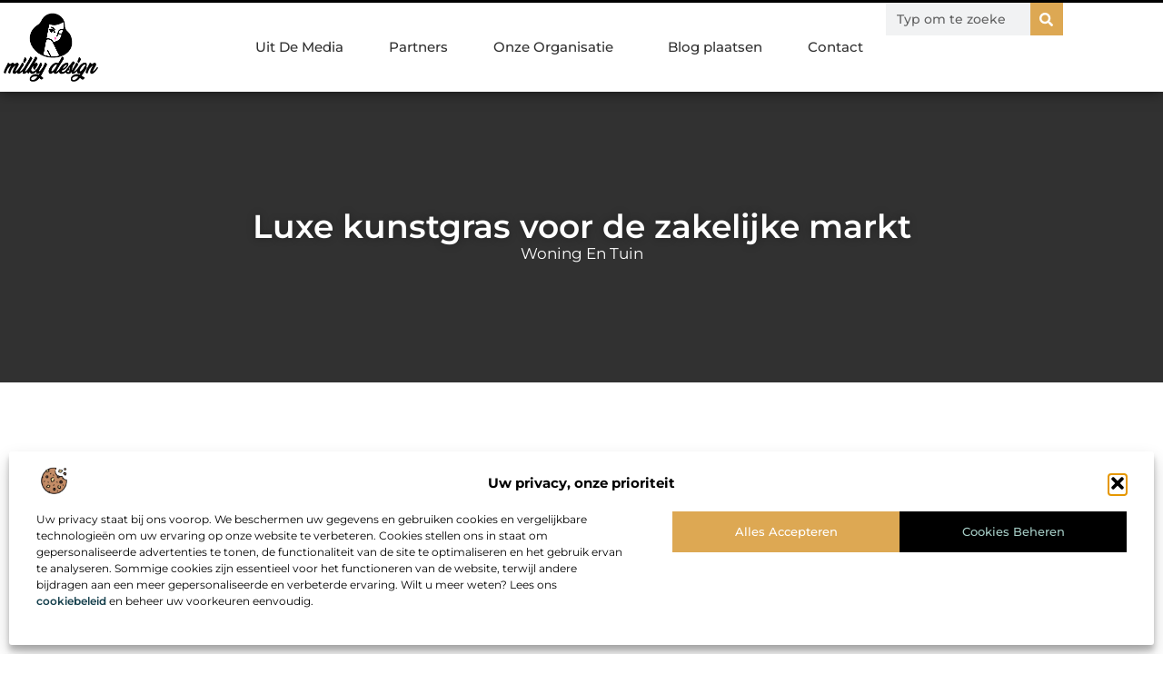

--- FILE ---
content_type: text/html; charset=UTF-8
request_url: https://www.milkydesign.nl/luxe-kunstgras-voor-de-zakelijke-markt/
body_size: 32308
content:
<!doctype html>
<html lang="nl-NL" prefix="og: https://ogp.me/ns#">
<head>
	<meta charset="UTF-8">
	<meta name="viewport" content="width=device-width, initial-scale=1">
	<link rel="profile" href="https://gmpg.org/xfn/11">
		<style>img:is([sizes="auto" i], [sizes^="auto," i]) { contain-intrinsic-size: 3000px 1500px }</style>
	
<!-- Search Engine Optimization door Rank Math - https://rankmath.com/ -->
<title>Luxe kunstgras voor de zakelijke markt &bull; Milky design</title>
<meta name="description" content="Heeft u een onderneming met groen buitenaanzicht en heeft u nog nooit gedacht aan het plaatsen van een mooie luxe kunstgrasmat? Dan is dit absoluut iets wat u"/>
<meta name="robots" content="follow, index, max-snippet:-1, max-video-preview:-1, max-image-preview:large"/>
<link rel="canonical" href="https://www.milkydesign.nl/luxe-kunstgras-voor-de-zakelijke-markt/" />
<meta property="og:locale" content="nl_NL" />
<meta property="og:type" content="article" />
<meta property="og:title" content="Luxe kunstgras voor de zakelijke markt &bull; Milky design" />
<meta property="og:description" content="Heeft u een onderneming met groen buitenaanzicht en heeft u nog nooit gedacht aan het plaatsen van een mooie luxe kunstgrasmat? Dan is dit absoluut iets wat u" />
<meta property="og:url" content="https://www.milkydesign.nl/luxe-kunstgras-voor-de-zakelijke-markt/" />
<meta property="og:site_name" content="Milky design" />
<meta property="article:tag" content="Luxe kunstgras" />
<meta property="article:section" content="Woning en Tuin" />
<meta property="article:published_time" content="2018-07-11T13:20:31+00:00" />
<meta name="twitter:card" content="summary_large_image" />
<meta name="twitter:title" content="Luxe kunstgras voor de zakelijke markt &bull; Milky design" />
<meta name="twitter:description" content="Heeft u een onderneming met groen buitenaanzicht en heeft u nog nooit gedacht aan het plaatsen van een mooie luxe kunstgrasmat? Dan is dit absoluut iets wat u" />
<script type="application/ld+json" class="rank-math-schema">{"@context":"https://schema.org","@graph":[{"@type":"Organization","@id":"https://www.milkydesign.nl/#organization","name":"milkydesign","url":"https://www.milkydesign.nl","logo":{"@type":"ImageObject","@id":"https://www.milkydesign.nl/#logo","url":"https://www.milkydesign.nl/wp-content/uploads/2021/10/1.milkydesign.nl-Logo-355x159px.png","contentUrl":"https://www.milkydesign.nl/wp-content/uploads/2021/10/1.milkydesign.nl-Logo-355x159px.png","caption":"Milky design","inLanguage":"nl-NL","width":"355","height":"159"}},{"@type":"WebSite","@id":"https://www.milkydesign.nl/#website","url":"https://www.milkydesign.nl","name":"Milky design","alternateName":"milkydesign.nl","publisher":{"@id":"https://www.milkydesign.nl/#organization"},"inLanguage":"nl-NL"},{"@type":"BreadcrumbList","@id":"https://www.milkydesign.nl/luxe-kunstgras-voor-de-zakelijke-markt/#breadcrumb","itemListElement":[{"@type":"ListItem","position":"1","item":{"@id":"https://www.milkydesign.nl/","name":"Home"}},{"@type":"ListItem","position":"2","item":{"@id":"https://www.milkydesign.nl/luxe-kunstgras-voor-de-zakelijke-markt/","name":"Luxe kunstgras voor de zakelijke markt"}}]},{"@type":"WebPage","@id":"https://www.milkydesign.nl/luxe-kunstgras-voor-de-zakelijke-markt/#webpage","url":"https://www.milkydesign.nl/luxe-kunstgras-voor-de-zakelijke-markt/","name":"Luxe kunstgras voor de zakelijke markt &bull; Milky design","datePublished":"2018-07-11T13:20:31+00:00","dateModified":"2018-07-11T13:20:31+00:00","isPartOf":{"@id":"https://www.milkydesign.nl/#website"},"inLanguage":"nl-NL","breadcrumb":{"@id":"https://www.milkydesign.nl/luxe-kunstgras-voor-de-zakelijke-markt/#breadcrumb"}},{"@type":"Person","@id":"https://www.milkydesign.nl/luxe-kunstgras-voor-de-zakelijke-markt/#author","image":{"@type":"ImageObject","@id":"https://secure.gravatar.com/avatar/?s=96&amp;d=mm&amp;r=g","url":"https://secure.gravatar.com/avatar/?s=96&amp;d=mm&amp;r=g","inLanguage":"nl-NL"},"worksFor":{"@id":"https://www.milkydesign.nl/#organization"}},{"@type":"BlogPosting","headline":"Luxe kunstgras voor de zakelijke markt &bull; Milky design","datePublished":"2018-07-11T13:20:31+00:00","dateModified":"2018-07-11T13:20:31+00:00","author":{"@id":"https://www.milkydesign.nl/luxe-kunstgras-voor-de-zakelijke-markt/#author"},"publisher":{"@id":"https://www.milkydesign.nl/#organization"},"description":"Heeft u een onderneming met groen buitenaanzicht en heeft u nog nooit gedacht aan het plaatsen van een mooie luxe kunstgrasmat? Dan is dit absoluut iets wat u","name":"Luxe kunstgras voor de zakelijke markt &bull; Milky design","@id":"https://www.milkydesign.nl/luxe-kunstgras-voor-de-zakelijke-markt/#richSnippet","isPartOf":{"@id":"https://www.milkydesign.nl/luxe-kunstgras-voor-de-zakelijke-markt/#webpage"},"inLanguage":"nl-NL","mainEntityOfPage":{"@id":"https://www.milkydesign.nl/luxe-kunstgras-voor-de-zakelijke-markt/#webpage"}}]}</script>
<!-- /Rank Math WordPress SEO plugin -->

<script>
window._wpemojiSettings = {"baseUrl":"https:\/\/s.w.org\/images\/core\/emoji\/16.0.1\/72x72\/","ext":".png","svgUrl":"https:\/\/s.w.org\/images\/core\/emoji\/16.0.1\/svg\/","svgExt":".svg","source":{"concatemoji":"https:\/\/www.milkydesign.nl\/wp-includes\/js\/wp-emoji-release.min.js?ver=6.8.3"}};
/*! This file is auto-generated */
!function(s,n){var o,i,e;function c(e){try{var t={supportTests:e,timestamp:(new Date).valueOf()};sessionStorage.setItem(o,JSON.stringify(t))}catch(e){}}function p(e,t,n){e.clearRect(0,0,e.canvas.width,e.canvas.height),e.fillText(t,0,0);var t=new Uint32Array(e.getImageData(0,0,e.canvas.width,e.canvas.height).data),a=(e.clearRect(0,0,e.canvas.width,e.canvas.height),e.fillText(n,0,0),new Uint32Array(e.getImageData(0,0,e.canvas.width,e.canvas.height).data));return t.every(function(e,t){return e===a[t]})}function u(e,t){e.clearRect(0,0,e.canvas.width,e.canvas.height),e.fillText(t,0,0);for(var n=e.getImageData(16,16,1,1),a=0;a<n.data.length;a++)if(0!==n.data[a])return!1;return!0}function f(e,t,n,a){switch(t){case"flag":return n(e,"\ud83c\udff3\ufe0f\u200d\u26a7\ufe0f","\ud83c\udff3\ufe0f\u200b\u26a7\ufe0f")?!1:!n(e,"\ud83c\udde8\ud83c\uddf6","\ud83c\udde8\u200b\ud83c\uddf6")&&!n(e,"\ud83c\udff4\udb40\udc67\udb40\udc62\udb40\udc65\udb40\udc6e\udb40\udc67\udb40\udc7f","\ud83c\udff4\u200b\udb40\udc67\u200b\udb40\udc62\u200b\udb40\udc65\u200b\udb40\udc6e\u200b\udb40\udc67\u200b\udb40\udc7f");case"emoji":return!a(e,"\ud83e\udedf")}return!1}function g(e,t,n,a){var r="undefined"!=typeof WorkerGlobalScope&&self instanceof WorkerGlobalScope?new OffscreenCanvas(300,150):s.createElement("canvas"),o=r.getContext("2d",{willReadFrequently:!0}),i=(o.textBaseline="top",o.font="600 32px Arial",{});return e.forEach(function(e){i[e]=t(o,e,n,a)}),i}function t(e){var t=s.createElement("script");t.src=e,t.defer=!0,s.head.appendChild(t)}"undefined"!=typeof Promise&&(o="wpEmojiSettingsSupports",i=["flag","emoji"],n.supports={everything:!0,everythingExceptFlag:!0},e=new Promise(function(e){s.addEventListener("DOMContentLoaded",e,{once:!0})}),new Promise(function(t){var n=function(){try{var e=JSON.parse(sessionStorage.getItem(o));if("object"==typeof e&&"number"==typeof e.timestamp&&(new Date).valueOf()<e.timestamp+604800&&"object"==typeof e.supportTests)return e.supportTests}catch(e){}return null}();if(!n){if("undefined"!=typeof Worker&&"undefined"!=typeof OffscreenCanvas&&"undefined"!=typeof URL&&URL.createObjectURL&&"undefined"!=typeof Blob)try{var e="postMessage("+g.toString()+"("+[JSON.stringify(i),f.toString(),p.toString(),u.toString()].join(",")+"));",a=new Blob([e],{type:"text/javascript"}),r=new Worker(URL.createObjectURL(a),{name:"wpTestEmojiSupports"});return void(r.onmessage=function(e){c(n=e.data),r.terminate(),t(n)})}catch(e){}c(n=g(i,f,p,u))}t(n)}).then(function(e){for(var t in e)n.supports[t]=e[t],n.supports.everything=n.supports.everything&&n.supports[t],"flag"!==t&&(n.supports.everythingExceptFlag=n.supports.everythingExceptFlag&&n.supports[t]);n.supports.everythingExceptFlag=n.supports.everythingExceptFlag&&!n.supports.flag,n.DOMReady=!1,n.readyCallback=function(){n.DOMReady=!0}}).then(function(){return e}).then(function(){var e;n.supports.everything||(n.readyCallback(),(e=n.source||{}).concatemoji?t(e.concatemoji):e.wpemoji&&e.twemoji&&(t(e.twemoji),t(e.wpemoji)))}))}((window,document),window._wpemojiSettings);
</script>
<link rel='stylesheet' id='colorboxstyle-css' href='https://www.milkydesign.nl/wp-content/plugins/link-library/colorbox/colorbox.css?ver=6.8.3' media='all' />
<style id='wp-emoji-styles-inline-css'>

	img.wp-smiley, img.emoji {
		display: inline !important;
		border: none !important;
		box-shadow: none !important;
		height: 1em !important;
		width: 1em !important;
		margin: 0 0.07em !important;
		vertical-align: -0.1em !important;
		background: none !important;
		padding: 0 !important;
	}
</style>
<link rel='stylesheet' id='wp-block-library-css' href='https://www.milkydesign.nl/wp-includes/css/dist/block-library/style.min.css?ver=6.8.3' media='all' />
<style id='global-styles-inline-css'>
:root{--wp--preset--aspect-ratio--square: 1;--wp--preset--aspect-ratio--4-3: 4/3;--wp--preset--aspect-ratio--3-4: 3/4;--wp--preset--aspect-ratio--3-2: 3/2;--wp--preset--aspect-ratio--2-3: 2/3;--wp--preset--aspect-ratio--16-9: 16/9;--wp--preset--aspect-ratio--9-16: 9/16;--wp--preset--color--black: #000000;--wp--preset--color--cyan-bluish-gray: #abb8c3;--wp--preset--color--white: #ffffff;--wp--preset--color--pale-pink: #f78da7;--wp--preset--color--vivid-red: #cf2e2e;--wp--preset--color--luminous-vivid-orange: #ff6900;--wp--preset--color--luminous-vivid-amber: #fcb900;--wp--preset--color--light-green-cyan: #7bdcb5;--wp--preset--color--vivid-green-cyan: #00d084;--wp--preset--color--pale-cyan-blue: #8ed1fc;--wp--preset--color--vivid-cyan-blue: #0693e3;--wp--preset--color--vivid-purple: #9b51e0;--wp--preset--gradient--vivid-cyan-blue-to-vivid-purple: linear-gradient(135deg,rgba(6,147,227,1) 0%,rgb(155,81,224) 100%);--wp--preset--gradient--light-green-cyan-to-vivid-green-cyan: linear-gradient(135deg,rgb(122,220,180) 0%,rgb(0,208,130) 100%);--wp--preset--gradient--luminous-vivid-amber-to-luminous-vivid-orange: linear-gradient(135deg,rgba(252,185,0,1) 0%,rgba(255,105,0,1) 100%);--wp--preset--gradient--luminous-vivid-orange-to-vivid-red: linear-gradient(135deg,rgba(255,105,0,1) 0%,rgb(207,46,46) 100%);--wp--preset--gradient--very-light-gray-to-cyan-bluish-gray: linear-gradient(135deg,rgb(238,238,238) 0%,rgb(169,184,195) 100%);--wp--preset--gradient--cool-to-warm-spectrum: linear-gradient(135deg,rgb(74,234,220) 0%,rgb(151,120,209) 20%,rgb(207,42,186) 40%,rgb(238,44,130) 60%,rgb(251,105,98) 80%,rgb(254,248,76) 100%);--wp--preset--gradient--blush-light-purple: linear-gradient(135deg,rgb(255,206,236) 0%,rgb(152,150,240) 100%);--wp--preset--gradient--blush-bordeaux: linear-gradient(135deg,rgb(254,205,165) 0%,rgb(254,45,45) 50%,rgb(107,0,62) 100%);--wp--preset--gradient--luminous-dusk: linear-gradient(135deg,rgb(255,203,112) 0%,rgb(199,81,192) 50%,rgb(65,88,208) 100%);--wp--preset--gradient--pale-ocean: linear-gradient(135deg,rgb(255,245,203) 0%,rgb(182,227,212) 50%,rgb(51,167,181) 100%);--wp--preset--gradient--electric-grass: linear-gradient(135deg,rgb(202,248,128) 0%,rgb(113,206,126) 100%);--wp--preset--gradient--midnight: linear-gradient(135deg,rgb(2,3,129) 0%,rgb(40,116,252) 100%);--wp--preset--font-size--small: 13px;--wp--preset--font-size--medium: 20px;--wp--preset--font-size--large: 36px;--wp--preset--font-size--x-large: 42px;--wp--preset--spacing--20: 0.44rem;--wp--preset--spacing--30: 0.67rem;--wp--preset--spacing--40: 1rem;--wp--preset--spacing--50: 1.5rem;--wp--preset--spacing--60: 2.25rem;--wp--preset--spacing--70: 3.38rem;--wp--preset--spacing--80: 5.06rem;--wp--preset--shadow--natural: 6px 6px 9px rgba(0, 0, 0, 0.2);--wp--preset--shadow--deep: 12px 12px 50px rgba(0, 0, 0, 0.4);--wp--preset--shadow--sharp: 6px 6px 0px rgba(0, 0, 0, 0.2);--wp--preset--shadow--outlined: 6px 6px 0px -3px rgba(255, 255, 255, 1), 6px 6px rgba(0, 0, 0, 1);--wp--preset--shadow--crisp: 6px 6px 0px rgba(0, 0, 0, 1);}:root { --wp--style--global--content-size: 800px;--wp--style--global--wide-size: 1200px; }:where(body) { margin: 0; }.wp-site-blocks > .alignleft { float: left; margin-right: 2em; }.wp-site-blocks > .alignright { float: right; margin-left: 2em; }.wp-site-blocks > .aligncenter { justify-content: center; margin-left: auto; margin-right: auto; }:where(.wp-site-blocks) > * { margin-block-start: 24px; margin-block-end: 0; }:where(.wp-site-blocks) > :first-child { margin-block-start: 0; }:where(.wp-site-blocks) > :last-child { margin-block-end: 0; }:root { --wp--style--block-gap: 24px; }:root :where(.is-layout-flow) > :first-child{margin-block-start: 0;}:root :where(.is-layout-flow) > :last-child{margin-block-end: 0;}:root :where(.is-layout-flow) > *{margin-block-start: 24px;margin-block-end: 0;}:root :where(.is-layout-constrained) > :first-child{margin-block-start: 0;}:root :where(.is-layout-constrained) > :last-child{margin-block-end: 0;}:root :where(.is-layout-constrained) > *{margin-block-start: 24px;margin-block-end: 0;}:root :where(.is-layout-flex){gap: 24px;}:root :where(.is-layout-grid){gap: 24px;}.is-layout-flow > .alignleft{float: left;margin-inline-start: 0;margin-inline-end: 2em;}.is-layout-flow > .alignright{float: right;margin-inline-start: 2em;margin-inline-end: 0;}.is-layout-flow > .aligncenter{margin-left: auto !important;margin-right: auto !important;}.is-layout-constrained > .alignleft{float: left;margin-inline-start: 0;margin-inline-end: 2em;}.is-layout-constrained > .alignright{float: right;margin-inline-start: 2em;margin-inline-end: 0;}.is-layout-constrained > .aligncenter{margin-left: auto !important;margin-right: auto !important;}.is-layout-constrained > :where(:not(.alignleft):not(.alignright):not(.alignfull)){max-width: var(--wp--style--global--content-size);margin-left: auto !important;margin-right: auto !important;}.is-layout-constrained > .alignwide{max-width: var(--wp--style--global--wide-size);}body .is-layout-flex{display: flex;}.is-layout-flex{flex-wrap: wrap;align-items: center;}.is-layout-flex > :is(*, div){margin: 0;}body .is-layout-grid{display: grid;}.is-layout-grid > :is(*, div){margin: 0;}body{padding-top: 0px;padding-right: 0px;padding-bottom: 0px;padding-left: 0px;}a:where(:not(.wp-element-button)){text-decoration: underline;}:root :where(.wp-element-button, .wp-block-button__link){background-color: #32373c;border-width: 0;color: #fff;font-family: inherit;font-size: inherit;line-height: inherit;padding: calc(0.667em + 2px) calc(1.333em + 2px);text-decoration: none;}.has-black-color{color: var(--wp--preset--color--black) !important;}.has-cyan-bluish-gray-color{color: var(--wp--preset--color--cyan-bluish-gray) !important;}.has-white-color{color: var(--wp--preset--color--white) !important;}.has-pale-pink-color{color: var(--wp--preset--color--pale-pink) !important;}.has-vivid-red-color{color: var(--wp--preset--color--vivid-red) !important;}.has-luminous-vivid-orange-color{color: var(--wp--preset--color--luminous-vivid-orange) !important;}.has-luminous-vivid-amber-color{color: var(--wp--preset--color--luminous-vivid-amber) !important;}.has-light-green-cyan-color{color: var(--wp--preset--color--light-green-cyan) !important;}.has-vivid-green-cyan-color{color: var(--wp--preset--color--vivid-green-cyan) !important;}.has-pale-cyan-blue-color{color: var(--wp--preset--color--pale-cyan-blue) !important;}.has-vivid-cyan-blue-color{color: var(--wp--preset--color--vivid-cyan-blue) !important;}.has-vivid-purple-color{color: var(--wp--preset--color--vivid-purple) !important;}.has-black-background-color{background-color: var(--wp--preset--color--black) !important;}.has-cyan-bluish-gray-background-color{background-color: var(--wp--preset--color--cyan-bluish-gray) !important;}.has-white-background-color{background-color: var(--wp--preset--color--white) !important;}.has-pale-pink-background-color{background-color: var(--wp--preset--color--pale-pink) !important;}.has-vivid-red-background-color{background-color: var(--wp--preset--color--vivid-red) !important;}.has-luminous-vivid-orange-background-color{background-color: var(--wp--preset--color--luminous-vivid-orange) !important;}.has-luminous-vivid-amber-background-color{background-color: var(--wp--preset--color--luminous-vivid-amber) !important;}.has-light-green-cyan-background-color{background-color: var(--wp--preset--color--light-green-cyan) !important;}.has-vivid-green-cyan-background-color{background-color: var(--wp--preset--color--vivid-green-cyan) !important;}.has-pale-cyan-blue-background-color{background-color: var(--wp--preset--color--pale-cyan-blue) !important;}.has-vivid-cyan-blue-background-color{background-color: var(--wp--preset--color--vivid-cyan-blue) !important;}.has-vivid-purple-background-color{background-color: var(--wp--preset--color--vivid-purple) !important;}.has-black-border-color{border-color: var(--wp--preset--color--black) !important;}.has-cyan-bluish-gray-border-color{border-color: var(--wp--preset--color--cyan-bluish-gray) !important;}.has-white-border-color{border-color: var(--wp--preset--color--white) !important;}.has-pale-pink-border-color{border-color: var(--wp--preset--color--pale-pink) !important;}.has-vivid-red-border-color{border-color: var(--wp--preset--color--vivid-red) !important;}.has-luminous-vivid-orange-border-color{border-color: var(--wp--preset--color--luminous-vivid-orange) !important;}.has-luminous-vivid-amber-border-color{border-color: var(--wp--preset--color--luminous-vivid-amber) !important;}.has-light-green-cyan-border-color{border-color: var(--wp--preset--color--light-green-cyan) !important;}.has-vivid-green-cyan-border-color{border-color: var(--wp--preset--color--vivid-green-cyan) !important;}.has-pale-cyan-blue-border-color{border-color: var(--wp--preset--color--pale-cyan-blue) !important;}.has-vivid-cyan-blue-border-color{border-color: var(--wp--preset--color--vivid-cyan-blue) !important;}.has-vivid-purple-border-color{border-color: var(--wp--preset--color--vivid-purple) !important;}.has-vivid-cyan-blue-to-vivid-purple-gradient-background{background: var(--wp--preset--gradient--vivid-cyan-blue-to-vivid-purple) !important;}.has-light-green-cyan-to-vivid-green-cyan-gradient-background{background: var(--wp--preset--gradient--light-green-cyan-to-vivid-green-cyan) !important;}.has-luminous-vivid-amber-to-luminous-vivid-orange-gradient-background{background: var(--wp--preset--gradient--luminous-vivid-amber-to-luminous-vivid-orange) !important;}.has-luminous-vivid-orange-to-vivid-red-gradient-background{background: var(--wp--preset--gradient--luminous-vivid-orange-to-vivid-red) !important;}.has-very-light-gray-to-cyan-bluish-gray-gradient-background{background: var(--wp--preset--gradient--very-light-gray-to-cyan-bluish-gray) !important;}.has-cool-to-warm-spectrum-gradient-background{background: var(--wp--preset--gradient--cool-to-warm-spectrum) !important;}.has-blush-light-purple-gradient-background{background: var(--wp--preset--gradient--blush-light-purple) !important;}.has-blush-bordeaux-gradient-background{background: var(--wp--preset--gradient--blush-bordeaux) !important;}.has-luminous-dusk-gradient-background{background: var(--wp--preset--gradient--luminous-dusk) !important;}.has-pale-ocean-gradient-background{background: var(--wp--preset--gradient--pale-ocean) !important;}.has-electric-grass-gradient-background{background: var(--wp--preset--gradient--electric-grass) !important;}.has-midnight-gradient-background{background: var(--wp--preset--gradient--midnight) !important;}.has-small-font-size{font-size: var(--wp--preset--font-size--small) !important;}.has-medium-font-size{font-size: var(--wp--preset--font-size--medium) !important;}.has-large-font-size{font-size: var(--wp--preset--font-size--large) !important;}.has-x-large-font-size{font-size: var(--wp--preset--font-size--x-large) !important;}
:root :where(.wp-block-pullquote){font-size: 1.5em;line-height: 1.6;}
</style>
<link rel='stylesheet' id='thumbs_rating_styles-css' href='https://www.milkydesign.nl/wp-content/plugins/link-library/upvote-downvote/css/style.css?ver=1.0.0' media='all' />
<link rel='stylesheet' id='scriptlesssocialsharing-css' href='https://www.milkydesign.nl/wp-content/plugins/scriptless-social-sharing/includes/css/scriptlesssocialsharing-style.css?ver=3.3.1' media='all' />
<style id='scriptlesssocialsharing-inline-css'>
.scriptlesssocialsharing__buttons a.button { padding: 12px; flex: 1; }@media only screen and (max-width: 767px) { .scriptlesssocialsharing .sss-name { position: absolute; clip: rect(1px, 1px, 1px, 1px); height: 1px; width: 1px; border: 0; overflow: hidden; } }
</style>
<link rel='stylesheet' id='cmplz-general-css' href='https://www.milkydesign.nl/wp-content/plugins/complianz-gdpr/assets/css/cookieblocker.min.css?ver=1741706570' media='all' />
<link rel='stylesheet' id='hello-elementor-css' href='https://www.milkydesign.nl/wp-content/themes/hello-elementor/assets/css/reset.css?ver=3.4.4' media='all' />
<link rel='stylesheet' id='hello-elementor-theme-style-css' href='https://www.milkydesign.nl/wp-content/themes/hello-elementor/assets/css/theme.css?ver=3.4.4' media='all' />
<link rel='stylesheet' id='hello-elementor-header-footer-css' href='https://www.milkydesign.nl/wp-content/themes/hello-elementor/assets/css/header-footer.css?ver=3.4.4' media='all' />
<link rel='stylesheet' id='elementor-frontend-css' href='https://www.milkydesign.nl/wp-content/plugins/elementor/assets/css/frontend.min.css?ver=3.34.1' media='all' />
<link rel='stylesheet' id='elementor-post-4200-css' href='https://www.milkydesign.nl/wp-content/uploads/elementor/css/post-4200.css?ver=1768670971' media='all' />
<link rel='stylesheet' id='e-animation-grow-css' href='https://www.milkydesign.nl/wp-content/plugins/elementor/assets/lib/animations/styles/e-animation-grow.min.css?ver=3.34.1' media='all' />
<link rel='stylesheet' id='widget-image-css' href='https://www.milkydesign.nl/wp-content/plugins/elementor/assets/css/widget-image.min.css?ver=3.34.1' media='all' />
<link rel='stylesheet' id='widget-nav-menu-css' href='https://www.milkydesign.nl/wp-content/plugins/elementor-pro/assets/css/widget-nav-menu.min.css?ver=3.30.0' media='all' />
<link rel='stylesheet' id='widget-search-form-css' href='https://www.milkydesign.nl/wp-content/plugins/elementor-pro/assets/css/widget-search-form.min.css?ver=3.30.0' media='all' />
<link rel='stylesheet' id='e-animation-fadeIn-css' href='https://www.milkydesign.nl/wp-content/plugins/elementor/assets/lib/animations/styles/fadeIn.min.css?ver=3.34.1' media='all' />
<link rel='stylesheet' id='e-motion-fx-css' href='https://www.milkydesign.nl/wp-content/plugins/elementor-pro/assets/css/modules/motion-fx.min.css?ver=3.30.0' media='all' />
<link rel='stylesheet' id='e-sticky-css' href='https://www.milkydesign.nl/wp-content/plugins/elementor-pro/assets/css/modules/sticky.min.css?ver=3.30.0' media='all' />
<link rel='stylesheet' id='widget-heading-css' href='https://www.milkydesign.nl/wp-content/plugins/elementor/assets/css/widget-heading.min.css?ver=3.34.1' media='all' />
<link rel='stylesheet' id='swiper-css' href='https://www.milkydesign.nl/wp-content/plugins/elementor/assets/lib/swiper/v8/css/swiper.min.css?ver=8.4.5' media='all' />
<link rel='stylesheet' id='e-swiper-css' href='https://www.milkydesign.nl/wp-content/plugins/elementor/assets/css/conditionals/e-swiper.min.css?ver=3.34.1' media='all' />
<link rel='stylesheet' id='e-shapes-css' href='https://www.milkydesign.nl/wp-content/plugins/elementor/assets/css/conditionals/shapes.min.css?ver=3.34.1' media='all' />
<link rel='stylesheet' id='widget-post-info-css' href='https://www.milkydesign.nl/wp-content/plugins/elementor-pro/assets/css/widget-post-info.min.css?ver=3.30.0' media='all' />
<link rel='stylesheet' id='widget-icon-list-css' href='https://www.milkydesign.nl/wp-content/plugins/elementor/assets/css/widget-icon-list.min.css?ver=3.34.1' media='all' />
<link rel='stylesheet' id='widget-table-of-contents-css' href='https://www.milkydesign.nl/wp-content/plugins/elementor-pro/assets/css/widget-table-of-contents.min.css?ver=3.30.0' media='all' />
<link rel='stylesheet' id='widget-posts-css' href='https://www.milkydesign.nl/wp-content/plugins/elementor-pro/assets/css/widget-posts.min.css?ver=3.30.0' media='all' />
<link rel='stylesheet' id='widget-post-navigation-css' href='https://www.milkydesign.nl/wp-content/plugins/elementor-pro/assets/css/widget-post-navigation.min.css?ver=3.30.0' media='all' />
<link rel='stylesheet' id='widget-loop-common-css' href='https://www.milkydesign.nl/wp-content/plugins/elementor-pro/assets/css/widget-loop-common.min.css?ver=3.30.0' media='all' />
<link rel='stylesheet' id='widget-loop-grid-css' href='https://www.milkydesign.nl/wp-content/plugins/elementor-pro/assets/css/widget-loop-grid.min.css?ver=3.30.0' media='all' />
<link rel='stylesheet' id='elementor-post-4478-css' href='https://www.milkydesign.nl/wp-content/uploads/elementor/css/post-4478.css?ver=1768670971' media='all' />
<link rel='stylesheet' id='elementor-post-4471-css' href='https://www.milkydesign.nl/wp-content/uploads/elementor/css/post-4471.css?ver=1768670971' media='all' />
<link rel='stylesheet' id='elementor-post-4468-css' href='https://www.milkydesign.nl/wp-content/uploads/elementor/css/post-4468.css?ver=1768670971' media='all' />
<link rel='stylesheet' id='elementor-gf-local-montserrat-css' href='https://www.milkydesign.nl/wp-content/uploads/elementor/google-fonts/css/montserrat.css?ver=1744879054' media='all' />
<script src="https://www.milkydesign.nl/wp-includes/js/jquery/jquery.min.js?ver=3.7.1" id="jquery-core-js"></script>
<script src="https://www.milkydesign.nl/wp-includes/js/jquery/jquery-migrate.min.js?ver=3.4.1" id="jquery-migrate-js"></script>
<script src="https://www.milkydesign.nl/wp-content/plugins/link-library/colorbox/jquery.colorbox-min.js?ver=1.3.9" id="colorbox-js"></script>
<script id="thumbs_rating_scripts-js-extra">
var thumbs_rating_ajax = {"ajax_url":"https:\/\/www.milkydesign.nl\/wp-admin\/admin-ajax.php","nonce":"de43528582"};
</script>
<script src="https://www.milkydesign.nl/wp-content/plugins/link-library/upvote-downvote/js/general.js?ver=4.0.1" id="thumbs_rating_scripts-js"></script>
<link rel="https://api.w.org/" href="https://www.milkydesign.nl/wp-json/" /><link rel="alternate" title="JSON" type="application/json" href="https://www.milkydesign.nl/wp-json/wp/v2/posts/344" /><link rel="EditURI" type="application/rsd+xml" title="RSD" href="https://www.milkydesign.nl/xmlrpc.php?rsd" />
<meta name="generator" content="WordPress 6.8.3" />
<link rel='shortlink' href='https://www.milkydesign.nl/?p=344' />
<link rel="alternate" title="oEmbed (JSON)" type="application/json+oembed" href="https://www.milkydesign.nl/wp-json/oembed/1.0/embed?url=https%3A%2F%2Fwww.milkydesign.nl%2Fluxe-kunstgras-voor-de-zakelijke-markt%2F" />
<link rel="alternate" title="oEmbed (XML)" type="text/xml+oembed" href="https://www.milkydesign.nl/wp-json/oembed/1.0/embed?url=https%3A%2F%2Fwww.milkydesign.nl%2Fluxe-kunstgras-voor-de-zakelijke-markt%2F&#038;format=xml" />
<script type="text/javascript">//<![CDATA[
  function external_links_in_new_windows_loop() {
    if (!document.links) {
      document.links = document.getElementsByTagName('a');
    }
    var change_link = false;
    var force = '';
    var ignore = '';

    for (var t=0; t<document.links.length; t++) {
      var all_links = document.links[t];
      change_link = false;
      
      if(document.links[t].hasAttribute('onClick') == false) {
        // forced if the address starts with http (or also https), but does not link to the current domain
        if(all_links.href.search(/^http/) != -1 && all_links.href.search('www.milkydesign.nl') == -1 && all_links.href.search(/^#/) == -1) {
          // console.log('Changed ' + all_links.href);
          change_link = true;
        }
          
        if(force != '' && all_links.href.search(force) != -1) {
          // forced
          // console.log('force ' + all_links.href);
          change_link = true;
        }
        
        if(ignore != '' && all_links.href.search(ignore) != -1) {
          // console.log('ignore ' + all_links.href);
          // ignored
          change_link = false;
        }

        if(change_link == true) {
          // console.log('Changed ' + all_links.href);
          document.links[t].setAttribute('onClick', 'javascript:window.open(\'' + all_links.href.replace(/'/g, '') + '\', \'_blank\', \'noopener\'); return false;');
          document.links[t].removeAttribute('target');
        }
      }
    }
  }
  
  // Load
  function external_links_in_new_windows_load(func)
  {  
    var oldonload = window.onload;
    if (typeof window.onload != 'function'){
      window.onload = func;
    } else {
      window.onload = function(){
        oldonload();
        func();
      }
    }
  }

  external_links_in_new_windows_load(external_links_in_new_windows_loop);
  //]]></script>

			<style>.cmplz-hidden {
					display: none !important;
				}</style><meta name="generator" content="Elementor 3.34.1; features: e_font_icon_svg, additional_custom_breakpoints; settings: css_print_method-external, google_font-enabled, font_display-swap">
			<style>
				.e-con.e-parent:nth-of-type(n+4):not(.e-lazyloaded):not(.e-no-lazyload),
				.e-con.e-parent:nth-of-type(n+4):not(.e-lazyloaded):not(.e-no-lazyload) * {
					background-image: none !important;
				}
				@media screen and (max-height: 1024px) {
					.e-con.e-parent:nth-of-type(n+3):not(.e-lazyloaded):not(.e-no-lazyload),
					.e-con.e-parent:nth-of-type(n+3):not(.e-lazyloaded):not(.e-no-lazyload) * {
						background-image: none !important;
					}
				}
				@media screen and (max-height: 640px) {
					.e-con.e-parent:nth-of-type(n+2):not(.e-lazyloaded):not(.e-no-lazyload),
					.e-con.e-parent:nth-of-type(n+2):not(.e-lazyloaded):not(.e-no-lazyload) * {
						background-image: none !important;
					}
				}
			</style>
			<link rel="icon" href="https://www.milkydesign.nl/wp-content/uploads/2021/10/cropped-0.milkydesign.nl-icon-150x150-px-32x32.png" sizes="32x32" />
<link rel="icon" href="https://www.milkydesign.nl/wp-content/uploads/2021/10/cropped-0.milkydesign.nl-icon-150x150-px-192x192.png" sizes="192x192" />
<link rel="apple-touch-icon" href="https://www.milkydesign.nl/wp-content/uploads/2021/10/cropped-0.milkydesign.nl-icon-150x150-px-180x180.png" />
<meta name="msapplication-TileImage" content="https://www.milkydesign.nl/wp-content/uploads/2021/10/cropped-0.milkydesign.nl-icon-150x150-px-270x270.png" />
</head>
<body data-rsssl=1 data-cmplz=1 class="wp-singular post-template-default single single-post postid-344 single-format-standard wp-custom-logo wp-embed-responsive wp-theme-hello-elementor hello-elementor-default elementor-default elementor-template-full-width elementor-kit-4200 elementor-page-4468">


<a class="skip-link screen-reader-text" href="#content">Ga naar de inhoud</a>

		<header data-elementor-type="header" data-elementor-id="4478" class="elementor elementor-4478 elementor-location-header" data-elementor-post-type="elementor_library">
			<header class="elementor-element elementor-element-621dff09 top e-flex e-con-boxed e-con e-parent" data-id="621dff09" data-element_type="container" data-settings="{&quot;background_background&quot;:&quot;classic&quot;,&quot;sticky&quot;:&quot;top&quot;,&quot;sticky_on&quot;:[&quot;desktop&quot;,&quot;tablet&quot;,&quot;mobile&quot;],&quot;sticky_offset&quot;:0,&quot;sticky_effects_offset&quot;:0,&quot;sticky_anchor_link_offset&quot;:0}">
					<div class="e-con-inner">
				<div class="elementor-element elementor-element-554348b elementor-widget__width-initial elementor-widget elementor-widget-theme-site-logo elementor-widget-image" data-id="554348b" data-element_type="widget" data-widget_type="theme-site-logo.default">
				<div class="elementor-widget-container">
											<a href="https://www.milkydesign.nl">
			<img width="223" height="159" src="https://www.milkydesign.nl/wp-content/uploads/2021/10/cropped-1.milkydesign.nl-Logo-355x159px.png" class="elementor-animation-grow attachment-full size-full wp-image-769" alt="" />				</a>
											</div>
				</div>
		<nav class="elementor-element elementor-element-2ad67fe7 e-con-full e-flex e-con e-child" data-id="2ad67fe7" data-element_type="container">
				<div class="elementor-element elementor-element-3f5cf525 elementor-nav-menu--stretch elementor-nav-menu__align-center elementor-nav-menu--dropdown-tablet elementor-nav-menu__text-align-aside elementor-nav-menu--toggle elementor-nav-menu--burger elementor-widget elementor-widget-nav-menu" data-id="3f5cf525" data-element_type="widget" data-settings="{&quot;full_width&quot;:&quot;stretch&quot;,&quot;submenu_icon&quot;:{&quot;value&quot;:&quot;&lt;i class=\&quot;\&quot;&gt;&lt;\/i&gt;&quot;,&quot;library&quot;:&quot;&quot;},&quot;layout&quot;:&quot;horizontal&quot;,&quot;toggle&quot;:&quot;burger&quot;}" data-widget_type="nav-menu.default">
				<div class="elementor-widget-container">
								<nav aria-label="Menu" class="elementor-nav-menu--main elementor-nav-menu__container elementor-nav-menu--layout-horizontal e--pointer-underline e--animation-fade">
				<ul id="menu-1-3f5cf525" class="elementor-nav-menu"><li class="menu-item menu-item-type-custom menu-item-object-custom menu-item-3653"><a href="/category/media/" class="elementor-item">Uit De Media</a></li>
<li class="menu-item menu-item-type-post_type menu-item-object-page menu-item-753"><a href="https://www.milkydesign.nl/partners/" class="elementor-item">Partners</a></li>
<li class="menu-item menu-item-type-custom menu-item-object-custom menu-item-has-children menu-item-4514"><a href="#" class="elementor-item elementor-item-anchor">Onze Organisatie</a>
<ul class="sub-menu elementor-nav-menu--dropdown">
	<li class="menu-item menu-item-type-post_type menu-item-object-page menu-item-4511"><a href="https://www.milkydesign.nl/ons-team/" class="elementor-sub-item">Ons team</a></li>
	<li class="menu-item menu-item-type-post_type menu-item-object-page menu-item-4512"><a href="https://www.milkydesign.nl/over-ons/" class="elementor-sub-item">Over ons</a></li>
</ul>
</li>
<li class="menu-item menu-item-type-post_type menu-item-object-page menu-item-4513"><a href="https://www.milkydesign.nl/blog-plaatsen/" class="elementor-item">Blog plaatsen</a></li>
<li class="menu-item menu-item-type-post_type menu-item-object-page menu-item-19"><a href="https://www.milkydesign.nl/contact/" class="elementor-item">Contact</a></li>
</ul>			</nav>
					<div class="elementor-menu-toggle" role="button" tabindex="0" aria-label="Menu toggle" aria-expanded="false">
			<span class="elementor-menu-toggle__icon--open"><svg xmlns="http://www.w3.org/2000/svg" xml:space="preserve" viewBox="0 0 388.35 388.35"><linearGradient id="a" x1="35.505" x2="265.529" y1="13.859" y2="146.663" gradientTransform="matrix(1 0 0 -1 0 390)" gradientUnits="userSpaceOnUse"><stop offset=".025" style="stop-color:#7b6646"></stop><stop offset=".254" style="stop-color:#977d57"></stop><stop offset=".553" style="stop-color:#a1835d"></stop><stop offset="1" style="stop-color:#ba8c4c"></stop></linearGradient><path d="M278.21 287.28H22.82c-12.21 0-22.14 10.07-22.14 22.46 0 12.38 9.93 22.46 22.14 22.46h255.39c12.21 0 22.14-10.07 22.14-22.46.01-12.38-9.93-22.46-22.14-22.46" style="fill:url(#a)"></path><linearGradient id="b" x1="46.504" x2="342.52" y1="110.318" y2="281.224" gradientTransform="matrix(1 0 0 -1 0 390)" gradientUnits="userSpaceOnUse"><stop offset=".025" style="stop-color:#7b6646"></stop><stop offset=".254" style="stop-color:#977d57"></stop><stop offset=".553" style="stop-color:#a1835d"></stop><stop offset="1" style="stop-color:#ba8c4c"></stop></linearGradient><path d="M366.2 171.77H22.82c-12.21 0-22.14 10.07-22.14 22.46 0 12.38 9.93 22.46 22.14 22.46H366.2c12.21 0 22.14-10.07 22.14-22.46.01-12.38-9.93-22.46-22.14-22.46" style="fill:url(#b)"></path><linearGradient id="c" x1="35.503" x2="265.527" y1="244.888" y2="377.692" gradientTransform="matrix(1 0 0 -1 0 390)" gradientUnits="userSpaceOnUse"><stop offset=".025" style="stop-color:#7b6646"></stop><stop offset=".254" style="stop-color:#977d57"></stop><stop offset=".553" style="stop-color:#a1835d"></stop><stop offset="1" style="stop-color:#ba8c4c"></stop></linearGradient><path d="M22.82 101.17h255.39c12.21 0 22.14-10.07 22.14-22.46s-9.93-22.46-22.14-22.46H22.82C10.61 56.25.68 66.32.68 78.71s9.93 22.46 22.14 22.46" style="fill:url(#c)"></path></svg></span><svg aria-hidden="true" role="presentation" class="elementor-menu-toggle__icon--close e-font-icon-svg e-eicon-close" viewBox="0 0 1000 1000" xmlns="http://www.w3.org/2000/svg"><path d="M742 167L500 408 258 167C246 154 233 150 217 150 196 150 179 158 167 167 154 179 150 196 150 212 150 229 154 242 171 254L408 500 167 742C138 771 138 800 167 829 196 858 225 858 254 829L496 587 738 829C750 842 767 846 783 846 800 846 817 842 829 829 842 817 846 804 846 783 846 767 842 750 829 737L588 500 833 258C863 229 863 200 833 171 804 137 775 137 742 167Z"></path></svg>		</div>
					<nav class="elementor-nav-menu--dropdown elementor-nav-menu__container" aria-hidden="true">
				<ul id="menu-2-3f5cf525" class="elementor-nav-menu"><li class="menu-item menu-item-type-custom menu-item-object-custom menu-item-3653"><a href="/category/media/" class="elementor-item" tabindex="-1">Uit De Media</a></li>
<li class="menu-item menu-item-type-post_type menu-item-object-page menu-item-753"><a href="https://www.milkydesign.nl/partners/" class="elementor-item" tabindex="-1">Partners</a></li>
<li class="menu-item menu-item-type-custom menu-item-object-custom menu-item-has-children menu-item-4514"><a href="#" class="elementor-item elementor-item-anchor" tabindex="-1">Onze Organisatie</a>
<ul class="sub-menu elementor-nav-menu--dropdown">
	<li class="menu-item menu-item-type-post_type menu-item-object-page menu-item-4511"><a href="https://www.milkydesign.nl/ons-team/" class="elementor-sub-item" tabindex="-1">Ons team</a></li>
	<li class="menu-item menu-item-type-post_type menu-item-object-page menu-item-4512"><a href="https://www.milkydesign.nl/over-ons/" class="elementor-sub-item" tabindex="-1">Over ons</a></li>
</ul>
</li>
<li class="menu-item menu-item-type-post_type menu-item-object-page menu-item-4513"><a href="https://www.milkydesign.nl/blog-plaatsen/" class="elementor-item" tabindex="-1">Blog plaatsen</a></li>
<li class="menu-item menu-item-type-post_type menu-item-object-page menu-item-19"><a href="https://www.milkydesign.nl/contact/" class="elementor-item" tabindex="-1">Contact</a></li>
</ul>			</nav>
						</div>
				</div>
				<div class="elementor-element elementor-element-3fed0a18 elementor-widget__width-initial elementor-hidden-mobile elementor-search-form--skin-classic elementor-search-form--button-type-icon elementor-search-form--icon-search elementor-widget elementor-widget-search-form" data-id="3fed0a18" data-element_type="widget" data-settings="{&quot;skin&quot;:&quot;classic&quot;}" data-widget_type="search-form.default">
				<div class="elementor-widget-container">
							<search role="search">
			<form class="elementor-search-form" action="https://www.milkydesign.nl" method="get">
												<div class="elementor-search-form__container">
					<label class="elementor-screen-only" for="elementor-search-form-3fed0a18">Zoeken</label>

					
					<input id="elementor-search-form-3fed0a18" placeholder="Typ om te zoeken…" class="elementor-search-form__input" type="search" name="s" value="">
					
											<button class="elementor-search-form__submit" type="submit" aria-label="Zoeken">
															<div class="e-font-icon-svg-container"><svg class="fa fa-search e-font-icon-svg e-fas-search" viewBox="0 0 512 512" xmlns="http://www.w3.org/2000/svg"><path d="M505 442.7L405.3 343c-4.5-4.5-10.6-7-17-7H372c27.6-35.3 44-79.7 44-128C416 93.1 322.9 0 208 0S0 93.1 0 208s93.1 208 208 208c48.3 0 92.7-16.4 128-44v16.3c0 6.4 2.5 12.5 7 17l99.7 99.7c9.4 9.4 24.6 9.4 33.9 0l28.3-28.3c9.4-9.4 9.4-24.6.1-34zM208 336c-70.7 0-128-57.2-128-128 0-70.7 57.2-128 128-128 70.7 0 128 57.2 128 128 0 70.7-57.2 128-128 128z"></path></svg></div>													</button>
					
									</div>
			</form>
		</search>
						</div>
				</div>
				</nav>
				<div class="elementor-element elementor-element-9cb7821 elementor-widget__width-auto elementor-fixed elementor-align-center e-transform elementor-invisible elementor-widget elementor-widget-button" data-id="9cb7821" data-element_type="widget" data-settings="{&quot;_position&quot;:&quot;fixed&quot;,&quot;motion_fx_motion_fx_scrolling&quot;:&quot;yes&quot;,&quot;motion_fx_opacity_effect&quot;:&quot;yes&quot;,&quot;motion_fx_opacity_range&quot;:{&quot;unit&quot;:&quot;%&quot;,&quot;size&quot;:&quot;&quot;,&quot;sizes&quot;:{&quot;start&quot;:0,&quot;end&quot;:45}},&quot;_animation&quot;:&quot;fadeIn&quot;,&quot;_animation_delay&quot;:200,&quot;_transform_rotateZ_effect&quot;:{&quot;unit&quot;:&quot;px&quot;,&quot;size&quot;:-90,&quot;sizes&quot;:[]},&quot;motion_fx_opacity_direction&quot;:&quot;out-in&quot;,&quot;motion_fx_opacity_level&quot;:{&quot;unit&quot;:&quot;px&quot;,&quot;size&quot;:10,&quot;sizes&quot;:[]},&quot;motion_fx_devices&quot;:[&quot;desktop&quot;,&quot;tablet&quot;,&quot;mobile&quot;],&quot;_transform_rotateZ_effect_tablet&quot;:{&quot;unit&quot;:&quot;deg&quot;,&quot;size&quot;:&quot;&quot;,&quot;sizes&quot;:[]},&quot;_transform_rotateZ_effect_mobile&quot;:{&quot;unit&quot;:&quot;deg&quot;,&quot;size&quot;:&quot;&quot;,&quot;sizes&quot;:[]}}" data-widget_type="button.default">
				<div class="elementor-widget-container">
									<div class="elementor-button-wrapper">
					<a class="elementor-button elementor-button-link elementor-size-sm elementor-animation-grow" href="#top">
						<span class="elementor-button-content-wrapper">
						<span class="elementor-button-icon">
				<svg aria-hidden="true" class="e-font-icon-svg e-fas-arrow-circle-right" viewBox="0 0 512 512" xmlns="http://www.w3.org/2000/svg"><path d="M256 8c137 0 248 111 248 248S393 504 256 504 8 393 8 256 119 8 256 8zm-28.9 143.6l75.5 72.4H120c-13.3 0-24 10.7-24 24v16c0 13.3 10.7 24 24 24h182.6l-75.5 72.4c-9.7 9.3-9.9 24.8-.4 34.3l11 10.9c9.4 9.4 24.6 9.4 33.9 0L404.3 273c9.4-9.4 9.4-24.6 0-33.9L271.6 106.3c-9.4-9.4-24.6-9.4-33.9 0l-11 10.9c-9.5 9.6-9.3 25.1.4 34.4z"></path></svg>			</span>
									<span class="elementor-button-text">Ga Naar Boven</span>
					</span>
					</a>
				</div>
								</div>
				</div>
					</div>
				</header>
				</header>
				<div data-elementor-type="single-post" data-elementor-id="4468" class="elementor elementor-4468 elementor-location-single post-344 post type-post status-publish format-standard hentry category-woning-en-tuin tag-luxe-kunstgras" data-elementor-post-type="elementor_library">
			<section class="elementor-element elementor-element-2b77277a e-flex e-con-boxed e-con e-parent" data-id="2b77277a" data-element_type="container" data-settings="{&quot;background_background&quot;:&quot;classic&quot;}">
					<div class="e-con-inner">
				<div class="elementor-element elementor-element-32db28eb elementor-widget elementor-widget-theme-post-title elementor-page-title elementor-widget-heading" data-id="32db28eb" data-element_type="widget" data-widget_type="theme-post-title.default">
				<div class="elementor-widget-container">
					<h1 class="elementor-heading-title elementor-size-default">Luxe kunstgras voor de zakelijke markt</h1>				</div>
				</div>
				<div class="elementor-element elementor-element-48af3908 elementor-align-center elementor-widget elementor-widget-post-info" data-id="48af3908" data-element_type="widget" data-widget_type="post-info.default">
				<div class="elementor-widget-container">
							<ul class="elementor-inline-items elementor-icon-list-items elementor-post-info">
								<li class="elementor-icon-list-item elementor-repeater-item-f7bd4a7 elementor-inline-item" itemprop="about">
													<span class="elementor-icon-list-text elementor-post-info__item elementor-post-info__item--type-terms">
										<span class="elementor-post-info__terms-list">
				<a href="https://www.milkydesign.nl/category/woning-en-tuin/" class="elementor-post-info__terms-list-item">Woning en Tuin</a>				</span>
					</span>
								</li>
				</ul>
						</div>
				</div>
					</div>
				</section>
		<section class="elementor-element elementor-element-777d8d10 e-flex e-con-boxed e-con e-parent" data-id="777d8d10" data-element_type="container">
					<div class="e-con-inner">
		<article class="elementor-element elementor-element-5f46ced0 e-con-full e-flex e-con e-child" data-id="5f46ced0" data-element_type="container">
				<div class="elementor-element elementor-element-1edf2d7f elementor-widget elementor-widget-theme-post-excerpt" data-id="1edf2d7f" data-element_type="widget" data-widget_type="theme-post-excerpt.default">
				<div class="elementor-widget-container">
					<p>Heeft u een onderneming met groen buitenaanzicht en heeft u nog nooit gedacht aan het plaatsen van een mooie luxe ...				</div>
				</div>
		<div class="elementor-element elementor-element-29597d e-con-full e-flex e-con e-child" data-id="29597d" data-element_type="container">
				<div class="elementor-element elementor-element-13c904b9 elementor-widget__width-initial elementor-widget elementor-widget-heading" data-id="13c904b9" data-element_type="widget" data-widget_type="heading.default">
				<div class="elementor-widget-container">
					<div class="elementor-heading-title elementor-size-default">Inhoudsopgave:</div>				</div>
				</div>
				<div class="elementor-element elementor-element-49969ad8 elementor-widget__width-initial elementor-widget elementor-widget-table-of-contents" data-id="49969ad8" data-element_type="widget" data-settings="{&quot;headings_by_tags&quot;:[&quot;h2&quot;,&quot;h3&quot;],&quot;container&quot;:&quot;.content&quot;,&quot;exclude_headings_by_selector&quot;:[],&quot;no_headings_message&quot;:&quot;Er zijn geen kopteksten gevonden op deze pagina.&quot;,&quot;marker_view&quot;:&quot;bullets&quot;,&quot;icon&quot;:{&quot;value&quot;:&quot;fas fa-circle&quot;,&quot;library&quot;:&quot;fa-solid&quot;,&quot;rendered_tag&quot;:&quot;&lt;svg class=\&quot;e-font-icon-svg e-fas-circle\&quot; viewBox=\&quot;0 0 512 512\&quot; xmlns=\&quot;http:\/\/www.w3.org\/2000\/svg\&quot;&gt;&lt;path d=\&quot;M256 8C119 8 8 119 8 256s111 248 248 248 248-111 248-248S393 8 256 8z\&quot;&gt;&lt;\/path&gt;&lt;\/svg&gt;&quot;},&quot;hierarchical_view&quot;:&quot;yes&quot;,&quot;min_height&quot;:{&quot;unit&quot;:&quot;px&quot;,&quot;size&quot;:&quot;&quot;,&quot;sizes&quot;:[]},&quot;min_height_tablet&quot;:{&quot;unit&quot;:&quot;px&quot;,&quot;size&quot;:&quot;&quot;,&quot;sizes&quot;:[]},&quot;min_height_mobile&quot;:{&quot;unit&quot;:&quot;px&quot;,&quot;size&quot;:&quot;&quot;,&quot;sizes&quot;:[]}}" data-widget_type="table-of-contents.default">
				<div class="elementor-widget-container">
							<div class="elementor-toc__header">
			<div class="elementor-toc__header-title">
							</div>
					</div>
		<div id="elementor-toc__49969ad8" class="elementor-toc__body">
			<div class="elementor-toc__spinner-container">
				<svg class="elementor-toc__spinner eicon-animation-spin e-font-icon-svg e-eicon-loading" aria-hidden="true" viewBox="0 0 1000 1000" xmlns="http://www.w3.org/2000/svg"><path d="M500 975V858C696 858 858 696 858 500S696 142 500 142 142 304 142 500H25C25 237 238 25 500 25S975 237 975 500 763 975 500 975Z"></path></svg>			</div>
		</div>
						</div>
				</div>
				</div>
				<div class="elementor-element elementor-element-3c1c03d content elementor-widget elementor-widget-theme-post-content" data-id="3c1c03d" data-element_type="widget" data-widget_type="theme-post-content.default">
				<div class="elementor-widget-container">
					<table>
<tr>
<td style="vertical-align:top">
<p>Heeft u een onderneming met groen buitenaanzicht en heeft u nog nooit gedacht aan het plaatsen van een <a href="https://www.nimaaini-kunstgras.nl/luxe-kunstgras/" target="_blank" rel="noopener">mooie luxe kunstgrasmat</a>? Dan is dit absoluut iets wat u kunt overwegen voor uw bedrijf. U wilt uw klanten natuurlijk goed ontvangen en als ze bij het bedrijf aankomen en ze zien een fraaie grasmat, dan helpt dit wel voor het aanzien van het bedrijf. Echt gras is natuurlijk ook mooi, maar tegenwoordig heeft dit bijna meer nadelen dan voordelen als je het gaat vergelijken met een luxe kunstgrasmat. Wat te denken van het feit dat het luxe kunstgras bijzonder onderhoudsvriendelijk is? Het is niet gevoelig voor de weersomstandigheden en daarnaast hoeft het nooit te worden onderhouden. Je hebt geen last van onkruid of het feit dat je moet maaien of inzaaien. Luxe kunstgras voor uw bedrijf is absoluut een geweldige uitvinding en als u er over zit te denken om kunstgras te laten plaatsen bij uw bedrijf, is het zeker te moeite waard om het eens te overwegen.</p>
<h2>Luxe kunstgras om uw bedrijfspand heen</h2>
<p>Echter geldt dit natuurlijk niet alleen voor bedrijven, maar ook voor particulieren die willen genieten van luxe kunstgras. Wilt u ook meer genieten van het luxe kunstgras in uw tuin dan constant bezig zijn met het onderhouden van een echte grasmat in uw achtertuin? Dat begrijpen wij maar al te goed. Wij zijn specialist op het gebied van luxe kunstgras en proberen consumenten en bedrijven te overtuigen van de voordelen van een mooie luxe kunstgrasmat. Om te beginnen heb je nooit meer last van het moeten grasmaaien of ander onderhoud aan de grasmat. Geen ruzies meer in huis over wie het gras moet maaien en ook hoef je kleding vol met grasvlekken van de kinderen niet meer continue te wassen. Kunstgras was vroeger misschien niet zo natuurlijk als dat het tegenwoordig is, want een fraaie luxe kunstgrasmat is bijna niet meer van echt gras te onderscheiden. U wilt toch ook genieten van uw tuin in plaats van er steeds mee bezig te zijn? Ons luxt kunstgras is van topkwaliteit en het is een ware lange termijn investering. Via onze website kunt u onze contactgegevens vinden, zodat u een afspraak met ons kan inplannen om de mogelijkheden te bespreken. Wacht niet langer en kies vandaag nog voor een luxe kunstgrasmat in uw tuin en begin vandaag met genieten van het buitenaanzicht! Voor meer informatie over onze producten kunt u alvast terecht op onze website.</p>
</td>
</tr>
<tr>
<td><strong> <a href="https://www.nimaaini-kunstgras.nl/luxe-kunstgras/" target="_blank" rel="noopener">https://www.nimaaini-kunstgras.nl/luxe-kunstgras/</strong></a></td>
</tr>
</table>
<div class="scriptlesssocialsharing"><h3 class="scriptlesssocialsharing__heading">Goed artikel? Deel hem dan op:</h3><div class="scriptlesssocialsharing__buttons"><a class="button twitter" target="_blank" href="https://twitter.com/intent/tweet?text=Luxe%20kunstgras%20voor%20de%20zakelijke%20markt&#038;url=https%3A%2F%2Fwww.milkydesign.nl%2Fluxe-kunstgras-voor-de-zakelijke-markt%2F" rel="noopener noreferrer nofollow"><svg viewbox="0 0 512 512" class="scriptlesssocialsharing__icon twitter" fill="currentcolor" height="1em" width="1em" aria-hidden="true" focusable="false" role="img"><!--! Font Awesome Pro 6.4.2 by @fontawesome - https://fontawesome.com License - https://fontawesome.com/license (Commercial License) Copyright 2023 Fonticons, Inc. --><path d="M389.2 48h70.6L305.6 224.2 487 464H345L233.7 318.6 106.5 464H35.8L200.7 275.5 26.8 48H172.4L272.9 180.9 389.2 48zM364.4 421.8h39.1L151.1 88h-42L364.4 421.8z"></path></svg>
<span class="sss-name"><span class="screen-reader-text">Share on </span>X (Twitter)</span></a><a class="button facebook" target="_blank" href="https://www.facebook.com/sharer/sharer.php?u=https%3A%2F%2Fwww.milkydesign.nl%2Fluxe-kunstgras-voor-de-zakelijke-markt%2F" rel="noopener noreferrer nofollow"><svg viewbox="0 0 512 512" class="scriptlesssocialsharing__icon facebook" fill="currentcolor" height="1em" width="1em" aria-hidden="true" focusable="false" role="img"><!-- Font Awesome Free 5.15.4 by @fontawesome - https://fontawesome.com License - https://fontawesome.com/license/free (Icons: CC BY 4.0, Fonts: SIL OFL 1.1, Code: MIT License) --><path d="M504 256C504 119 393 8 256 8S8 119 8 256c0 123.78 90.69 226.38 209.25 245V327.69h-63V256h63v-54.64c0-62.15 37-96.48 93.67-96.48 27.14 0 55.52 4.84 55.52 4.84v61h-31.28c-30.8 0-40.41 19.12-40.41 38.73V256h68.78l-11 71.69h-57.78V501C413.31 482.38 504 379.78 504 256z"></path></svg>
<span class="sss-name"><span class="screen-reader-text">Share on </span>Facebook</span></a><a class="button linkedin" target="_blank" href="https://www.linkedin.com/shareArticle?mini=1&#038;url=https%3A%2F%2Fwww.milkydesign.nl%2Fluxe-kunstgras-voor-de-zakelijke-markt%2F&#038;title=Luxe%20kunstgras%20voor%20de%20zakelijke%20markt&#038;source=https%3A%2F%2Fwww.milkydesign.nl" rel="noopener noreferrer nofollow"><svg viewbox="0 0 448 512" class="scriptlesssocialsharing__icon linkedin" fill="currentcolor" height="1em" width="1em" aria-hidden="true" focusable="false" role="img"><!-- Font Awesome Free 5.15.4 by @fontawesome - https://fontawesome.com License - https://fontawesome.com/license/free (Icons: CC BY 4.0, Fonts: SIL OFL 1.1, Code: MIT License) --><path d="M416 32H31.9C14.3 32 0 46.5 0 64.3v383.4C0 465.5 14.3 480 31.9 480H416c17.6 0 32-14.5 32-32.3V64.3c0-17.8-14.4-32.3-32-32.3zM135.4 416H69V202.2h66.5V416zm-33.2-243c-21.3 0-38.5-17.3-38.5-38.5S80.9 96 102.2 96c21.2 0 38.5 17.3 38.5 38.5 0 21.3-17.2 38.5-38.5 38.5zm282.1 243h-66.4V312c0-24.8-.5-56.7-34.5-56.7-34.6 0-39.9 27-39.9 54.9V416h-66.4V202.2h63.7v29.2h.9c8.9-16.8 30.6-34.5 62.9-34.5 67.2 0 79.7 44.3 79.7 101.9V416z"></path></svg>
<span class="sss-name"><span class="screen-reader-text">Share on </span>LinkedIn</span></a><a class="button email" href="mailto:?body=I%20read%20this%20post%20and%20wanted%20to%20share%20it%20with%20you.%20Here%27s%20the%20link%3A%20https%3A%2F%2Fwww.milkydesign.nl%2Fluxe-kunstgras-voor-de-zakelijke-markt%2F&#038;subject=A%20post%20worth%20sharing%3A%20Luxe%20kunstgras%20voor%20de%20zakelijke%20markt" rel="noopener noreferrer nofollow"><svg viewbox="0 0 512 512" class="scriptlesssocialsharing__icon email" fill="currentcolor" height="1em" width="1em" aria-hidden="true" focusable="false" role="img"><!-- Font Awesome Free 5.15.4 by @fontawesome - https://fontawesome.com License - https://fontawesome.com/license/free (Icons: CC BY 4.0, Fonts: SIL OFL 1.1, Code: MIT License) --><path d="M502.3 190.8c3.9-3.1 9.7-.2 9.7 4.7V400c0 26.5-21.5 48-48 48H48c-26.5 0-48-21.5-48-48V195.6c0-5 5.7-7.8 9.7-4.7 22.4 17.4 52.1 39.5 154.1 113.6 21.1 15.4 56.7 47.8 92.2 47.6 35.7.3 72-32.8 92.3-47.6 102-74.1 131.6-96.3 154-113.7zM256 320c23.2.4 56.6-29.2 73.4-41.4 132.7-96.3 142.8-104.7 173.4-128.7 5.8-4.5 9.2-11.5 9.2-18.9v-19c0-26.5-21.5-48-48-48H48C21.5 64 0 85.5 0 112v19c0 7.4 3.4 14.3 9.2 18.9 30.6 23.9 40.7 32.4 173.4 128.7 16.8 12.2 50.2 41.8 73.4 41.4z"></path></svg>
<span class="sss-name"><span class="screen-reader-text">Share on </span>Email</span></a></div></div>				</div>
				</div>
		<div class="elementor-element elementor-element-3eaa5616 e-con-full e-flex e-con e-child" data-id="3eaa5616" data-element_type="container">
				<div class="elementor-element elementor-element-2b856d18 elementor-widget__width-initial elementor-widget elementor-widget-heading" data-id="2b856d18" data-element_type="widget" data-widget_type="heading.default">
				<div class="elementor-widget-container">
					<div class="elementor-heading-title elementor-size-default">Tags:</div>				</div>
				</div>
				<div class="elementor-element elementor-element-4b5e5299 elementor-widget__width-initial elementor-widget elementor-widget-post-info" data-id="4b5e5299" data-element_type="widget" data-widget_type="post-info.default">
				<div class="elementor-widget-container">
							<ul class="elementor-inline-items elementor-icon-list-items elementor-post-info">
								<li class="elementor-icon-list-item elementor-repeater-item-056f287 elementor-inline-item">
													<span class="elementor-icon-list-text elementor-post-info__item elementor-post-info__item--type-custom">
										<a href="https://www.milkydesign.nl/category/woning-en-tuin/" rel="tag">Woning en Tuin</a>					</span>
								</li>
				<li class="elementor-icon-list-item elementor-repeater-item-980f26a elementor-inline-item">
													<span class="elementor-icon-list-text elementor-post-info__item elementor-post-info__item--type-custom">
										 , <a href="https://www.milkydesign.nl/tag/luxe-kunstgras/" rel="tag">Luxe kunstgras</a>					</span>
								</li>
				</ul>
						</div>
				</div>
				</div>
				</article>
		<aside class="elementor-element elementor-element-2fcf2d43 e-con-full e-flex e-con e-child" data-id="2fcf2d43" data-element_type="container">
		<div class="elementor-element elementor-element-7931e27b e-con-full e-flex e-con e-child" data-id="7931e27b" data-element_type="container">
				<div class="elementor-element elementor-element-310be7f1 elementor-widget elementor-widget-heading" data-id="310be7f1" data-element_type="widget" data-widget_type="heading.default">
				<div class="elementor-widget-container">
					<h2 class="elementor-heading-title elementor-size-default">Delen:</h2>				</div>
				</div>
				<div class="elementor-element elementor-element-4d5bbfdf elementor-icon-list--layout-inline elementor-align-end elementor-mobile-align-center elementor-list-item-link-full_width elementor-widget elementor-widget-icon-list" data-id="4d5bbfdf" data-element_type="widget" data-widget_type="icon-list.default">
				<div class="elementor-widget-container">
							<ul class="elementor-icon-list-items elementor-inline-items">
							<li class="elementor-icon-list-item elementor-inline-item">
											<span class="elementor-icon-list-icon">
							<svg aria-hidden="true" class="e-font-icon-svg e-fab-facebook-f" viewBox="0 0 320 512" xmlns="http://www.w3.org/2000/svg"><path d="M279.14 288l14.22-92.66h-88.91v-60.13c0-25.35 12.42-50.06 52.24-50.06h40.42V6.26S260.43 0 225.36 0c-73.22 0-121.08 44.38-121.08 124.72v70.62H22.89V288h81.39v224h100.17V288z"></path></svg>						</span>
										<span class="elementor-icon-list-text"></span>
									</li>
								<li class="elementor-icon-list-item elementor-inline-item">
											<span class="elementor-icon-list-icon">
							<svg aria-hidden="true" class="e-font-icon-svg e-fab-linkedin-in" viewBox="0 0 448 512" xmlns="http://www.w3.org/2000/svg"><path d="M100.28 448H7.4V148.9h92.88zM53.79 108.1C24.09 108.1 0 83.5 0 53.8a53.79 53.79 0 0 1 107.58 0c0 29.7-24.1 54.3-53.79 54.3zM447.9 448h-92.68V302.4c0-34.7-.7-79.2-48.29-79.2-48.29 0-55.69 37.7-55.69 76.7V448h-92.78V148.9h89.08v40.8h1.3c12.4-23.5 42.69-48.3 87.88-48.3 94 0 111.28 61.9 111.28 142.3V448z"></path></svg>						</span>
										<span class="elementor-icon-list-text"></span>
									</li>
								<li class="elementor-icon-list-item elementor-inline-item">
											<span class="elementor-icon-list-icon">
							<svg aria-hidden="true" class="e-font-icon-svg e-fab-pinterest" viewBox="0 0 496 512" xmlns="http://www.w3.org/2000/svg"><path d="M496 256c0 137-111 248-248 248-25.6 0-50.2-3.9-73.4-11.1 10.1-16.5 25.2-43.5 30.8-65 3-11.6 15.4-59 15.4-59 8.1 15.4 31.7 28.5 56.8 28.5 74.8 0 128.7-68.8 128.7-154.3 0-81.9-66.9-143.2-152.9-143.2-107 0-163.9 71.8-163.9 150.1 0 36.4 19.4 81.7 50.3 96.1 4.7 2.2 7.2 1.2 8.3-3.3.8-3.4 5-20.3 6.9-28.1.6-2.5.3-4.7-1.7-7.1-10.1-12.5-18.3-35.3-18.3-56.6 0-54.7 41.4-107.6 112-107.6 60.9 0 103.6 41.5 103.6 100.9 0 67.1-33.9 113.6-78 113.6-24.3 0-42.6-20.1-36.7-44.8 7-29.5 20.5-61.3 20.5-82.6 0-19-10.2-34.9-31.4-34.9-24.9 0-44.9 25.7-44.9 60.2 0 22 7.4 36.8 7.4 36.8s-24.5 103.8-29 123.2c-5 21.4-3 51.6-.9 71.2C65.4 450.9 0 361.1 0 256 0 119 111 8 248 8s248 111 248 248z"></path></svg>						</span>
										<span class="elementor-icon-list-text"></span>
									</li>
						</ul>
						</div>
				</div>
				</div>
				<div class="elementor-element elementor-element-6a3c477f elementor-widget elementor-widget-heading" data-id="6a3c477f" data-element_type="widget" data-widget_type="heading.default">
				<div class="elementor-widget-container">
					<h2 class="elementor-heading-title elementor-size-default">Meer Berichten</h2>				</div>
				</div>
				<div class="elementor-element elementor-element-58e145dc elementor-grid-1 elementor-posts--thumbnail-none elementor-grid-tablet-2 elementor-grid-mobile-1 elementor-widget elementor-widget-posts" data-id="58e145dc" data-element_type="widget" data-settings="{&quot;classic_columns&quot;:&quot;1&quot;,&quot;classic_row_gap&quot;:{&quot;unit&quot;:&quot;px&quot;,&quot;size&quot;:0,&quot;sizes&quot;:[]},&quot;classic_row_gap_tablet&quot;:{&quot;unit&quot;:&quot;px&quot;,&quot;size&quot;:0,&quot;sizes&quot;:[]},&quot;classic_columns_tablet&quot;:&quot;2&quot;,&quot;classic_columns_mobile&quot;:&quot;1&quot;,&quot;classic_row_gap_mobile&quot;:{&quot;unit&quot;:&quot;px&quot;,&quot;size&quot;:&quot;&quot;,&quot;sizes&quot;:[]}}" data-widget_type="posts.classic">
				<div class="elementor-widget-container">
							<div class="elementor-posts-container elementor-posts elementor-posts--skin-classic elementor-grid" role="list">
				<article class="elementor-post elementor-grid-item post-5901 post type-post status-publish format-standard has-post-thumbnail hentry category-aanbiedingen" role="listitem">
				<div class="elementor-post__text">
				<h3 class="elementor-post__title">
			<a href="https://www.milkydesign.nl/feestverhuur-in-den-bosch/" >
				Feestverhuur in Den Bosch			</a>
		</h3>
				</div>
				</article>
				<article class="elementor-post elementor-grid-item post-5873 post type-post status-publish format-standard has-post-thumbnail hentry category-woningen" role="listitem">
				<div class="elementor-post__text">
				<h3 class="elementor-post__title">
			<a href="https://www.milkydesign.nl/raamfolie-melkglas-privacy-licht-en-flexibiliteit-in-een-oplossing/" >
				Raamfolie melkglas: privacy, licht en flexibiliteit in één oplossing			</a>
		</h3>
				</div>
				</article>
				<article class="elementor-post elementor-grid-item post-5772 post type-post status-publish format-standard has-post-thumbnail hentry category-boeken-en-tijdschriften" role="listitem">
				<div class="elementor-post__text">
				<h3 class="elementor-post__title">
			<a href="https://www.milkydesign.nl/de-voordelen-van-digitaal-printen-nabij-eindhoven/" >
				De voordelen van digitaal printen nabij Eindhoven			</a>
		</h3>
				</div>
				</article>
				<article class="elementor-post elementor-grid-item post-5749 post type-post status-publish format-standard has-post-thumbnail hentry category-aanbiedingen" role="listitem">
				<div class="elementor-post__text">
				<h3 class="elementor-post__title">
			<a href="https://www.milkydesign.nl/ontdek-de-slaapbeleving-in-het-hart-van-amsterdam/" >
				Ontdek de slaapbeleving in het hart van Amsterdam			</a>
		</h3>
				</div>
				</article>
				<article class="elementor-post elementor-grid-item post-5731 post type-post status-publish format-standard has-post-thumbnail hentry category-onderwijs" role="listitem">
				<div class="elementor-post__text">
				<h3 class="elementor-post__title">
			<a href="https://www.milkydesign.nl/basisschool-schoolmeubilair-vind-de-meubels-die-bij-jouw-school-passen/" >
				Basisschool schoolmeubilair, vind de meubels die bij jouw school passen			</a>
		</h3>
				</div>
				</article>
				<article class="elementor-post elementor-grid-item post-1960 post type-post status-publish format-standard has-post-thumbnail hentry category-winkelen" role="listitem">
				<div class="elementor-post__text">
				<h3 class="elementor-post__title">
			<a href="https://www.milkydesign.nl/vind-de-perfecte-babywinkel-in-zaanstad-uw-gids-voor-een-bewuste-keuze/" >
				Vind de Perfecte Babywinkel in Zaanstad: Uw Gids voor een Bewuste Keuze			</a>
		</h3>
				</div>
				</article>
				<article class="elementor-post elementor-grid-item post-1911 post type-post status-publish format-standard has-post-thumbnail hentry category-winkelen" role="listitem">
				<div class="elementor-post__text">
				<h3 class="elementor-post__title">
			<a href="https://www.milkydesign.nl/de-ultieme-gids-voor-het-kiezen-van-een-dakwerker-in-groningen/" >
				De Ultieme Gids voor het Kiezen van een Dakwerker in Groningen			</a>
		</h3>
				</div>
				</article>
				<article class="elementor-post elementor-grid-item post-5595 post type-post status-publish format-standard has-post-thumbnail hentry category-aanbiedingen" role="listitem">
				<div class="elementor-post__text">
				<h3 class="elementor-post__title">
			<a href="https://www.milkydesign.nl/zandbakken-de-ultieme-creatieve-speelplek-voor-kinderen/" >
				Zandbakken: De ultieme creatieve speelplek voor kinderen			</a>
		</h3>
				</div>
				</article>
				<article class="elementor-post elementor-grid-item post-5522 post type-post status-publish format-standard has-post-thumbnail hentry category-aanbiedingen" role="listitem">
				<div class="elementor-post__text">
				<h3 class="elementor-post__title">
			<a href="https://www.milkydesign.nl/de-balans-tussen-esthetiek-en-functionaliteit-in-design/" >
				De balans tussen esthetiek en functionaliteit in design			</a>
		</h3>
				</div>
				</article>
				<article class="elementor-post elementor-grid-item post-5478 post type-post status-publish format-standard has-post-thumbnail hentry category-aanbiedingen" role="listitem">
				<div class="elementor-post__text">
				<h3 class="elementor-post__title">
			<a href="https://www.milkydesign.nl/goud-als-stabiele-aanvulling-op-je-portefeuille/" >
				Goud als stabiele aanvulling op je portefeuille			</a>
		</h3>
				</div>
				</article>
				<article class="elementor-post elementor-grid-item post-5475 post type-post status-publish format-standard has-post-thumbnail hentry category-aanbiedingen" role="listitem">
				<div class="elementor-post__text">
				<h3 class="elementor-post__title">
			<a href="https://www.milkydesign.nl/de-kracht-van-beeld-in-content-marketing/" >
				De kracht van beeld in content marketing			</a>
		</h3>
				</div>
				</article>
				<article class="elementor-post elementor-grid-item post-1282 post type-post status-publish format-standard has-post-thumbnail hentry category-winkelen" role="listitem">
				<div class="elementor-post__text">
				<h3 class="elementor-post__title">
			<a href="https://www.milkydesign.nl/bezoek-de-beste-fietsenwinkels-in-limburg/" >
				Bezoek de beste fietsenwinkels in Limburg			</a>
		</h3>
				</div>
				</article>
				<article class="elementor-post elementor-grid-item post-5255 post type-post status-publish format-standard has-post-thumbnail hentry category-marketing" role="listitem">
				<div class="elementor-post__text">
				<h3 class="elementor-post__title">
			<a href="https://www.milkydesign.nl/van-straatstunt-tot-merkwereld-zo-maak-je-beleving-die-blijft-hangen/" >
				Van straatstunt tot merkwereld: zo maak je beleving die blijft hangen			</a>
		</h3>
				</div>
				</article>
				<article class="elementor-post elementor-grid-item post-5202 post type-post status-publish format-standard has-post-thumbnail hentry category-aanbiedingen" role="listitem">
				<div class="elementor-post__text">
				<h3 class="elementor-post__title">
			<a href="https://www.milkydesign.nl/warme-sfeer-in-je-woonkamer-met-een-magische-pelletkachel/" >
				Warme sfeer in je woonkamer met een magische pelletkachel			</a>
		</h3>
				</div>
				</article>
				<article class="elementor-post elementor-grid-item post-5134 post type-post status-publish format-standard has-post-thumbnail hentry category-aanbiedingen" role="listitem">
				<div class="elementor-post__text">
				<h3 class="elementor-post__title">
			<a href="https://www.milkydesign.nl/de-magie-van-een-houtkachel-in-jouw-woonkamer/" >
				De magie van een houtkachel in jouw woonkamer			</a>
		</h3>
				</div>
				</article>
				</div>
		
						</div>
				</div>
		<div class="elementor-element elementor-element-4cef80e6 e-con-full e-flex e-con e-child" data-id="4cef80e6" data-element_type="container" data-settings="{&quot;background_background&quot;:&quot;classic&quot;,&quot;sticky_on&quot;:[&quot;desktop&quot;],&quot;sticky&quot;:&quot;top&quot;,&quot;sticky_offset&quot;:150,&quot;sticky_parent&quot;:&quot;yes&quot;,&quot;sticky_effects_offset&quot;:0,&quot;sticky_anchor_link_offset&quot;:0}">
				<div class="elementor-element elementor-element-6d3f4e5f elementor-widget elementor-widget-heading" data-id="6d3f4e5f" data-element_type="widget" data-widget_type="heading.default">
				<div class="elementor-widget-container">
					<h2 class="elementor-heading-title elementor-size-default">Stuur ons een bericht</h2>				</div>
				</div>
				<div class="elementor-element elementor-element-10b40758 elementor-widget elementor-widget-text-editor" data-id="10b40758" data-element_type="widget" data-widget_type="text-editor.default">
				<div class="elementor-widget-container">
									<p>Registreer vandaag en deel jouw verhaal op ons platform. Jouw verhaal kan direct anderen inspireren en verbinden. Maak impact en word onderdeel van een community waar verhalen ertoe doen.</p>								</div>
				</div>
				<div class="elementor-element elementor-element-2649ffff elementor-align-justify elementor-tablet-align-left elementor-widget elementor-widget-button" data-id="2649ffff" data-element_type="widget" data-widget_type="button.default">
				<div class="elementor-widget-container">
									<div class="elementor-button-wrapper">
					<a class="elementor-button elementor-button-link elementor-size-sm" href="/blog-plaatsen/">
						<span class="elementor-button-content-wrapper">
						<span class="elementor-button-icon">
				<svg aria-hidden="true" class="e-font-icon-svg e-fas-arrow-right" viewBox="0 0 448 512" xmlns="http://www.w3.org/2000/svg"><path d="M190.5 66.9l22.2-22.2c9.4-9.4 24.6-9.4 33.9 0L441 239c9.4 9.4 9.4 24.6 0 33.9L246.6 467.3c-9.4 9.4-24.6 9.4-33.9 0l-22.2-22.2c-9.5-9.5-9.3-25 .4-34.3L311.4 296H24c-13.3 0-24-10.7-24-24v-32c0-13.3 10.7-24 24-24h287.4L190.9 101.2c-9.8-9.3-10-24.8-.4-34.3z"></path></svg>			</span>
									<span class="elementor-button-text">Registreer nu en deel jouw verhaal!</span>
					</span>
					</a>
				</div>
								</div>
				</div>
				</div>
				</aside>
					</div>
				</section>
		<section class="elementor-element elementor-element-6e403c12 e-flex e-con-boxed e-con e-parent" data-id="6e403c12" data-element_type="container" data-settings="{&quot;background_background&quot;:&quot;classic&quot;}">
					<div class="e-con-inner">
				<div class="elementor-element elementor-element-1530cba8 elementor-post-navigation-borders-yes elementor-widget elementor-widget-post-navigation" data-id="1530cba8" data-element_type="widget" data-widget_type="post-navigation.default">
				<div class="elementor-widget-container">
							<div class="elementor-post-navigation" role="navigation" aria-label="Berichtnavigatie">
			<div class="elementor-post-navigation__prev elementor-post-navigation__link">
				<a href="https://www.milkydesign.nl/volg-een-cursus-zakelijk-schrijven/" rel="prev"><span class="post-navigation__arrow-wrapper post-navigation__arrow-prev"><svg aria-hidden="true" class="e-font-icon-svg e-fas-angle-left" viewBox="0 0 256 512" xmlns="http://www.w3.org/2000/svg"><path d="M31.7 239l136-136c9.4-9.4 24.6-9.4 33.9 0l22.6 22.6c9.4 9.4 9.4 24.6 0 33.9L127.9 256l96.4 96.4c9.4 9.4 9.4 24.6 0 33.9L201.7 409c-9.4 9.4-24.6 9.4-33.9 0l-136-136c-9.5-9.4-9.5-24.6-.1-34z"></path></svg><span class="elementor-screen-only">Vorige</span></span><span class="elementor-post-navigation__link__prev"><span class="post-navigation__prev--label">Vorig</span><span class="post-navigation__prev--title">Volg een cursus zakelijk schrijven!</span></span></a>			</div>
							<div class="elementor-post-navigation__separator-wrapper">
					<div class="elementor-post-navigation__separator"></div>
				</div>
						<div class="elementor-post-navigation__next elementor-post-navigation__link">
				<a href="https://www.milkydesign.nl/hoe-kun-je-een-kapschuur-laten-bouwen/" rel="next"><span class="elementor-post-navigation__link__next"><span class="post-navigation__next--label">Volgende</span><span class="post-navigation__next--title">Hoe kun je een kapschuur laten bouwen?</span></span><span class="post-navigation__arrow-wrapper post-navigation__arrow-next"><svg aria-hidden="true" class="e-font-icon-svg e-fas-angle-right" viewBox="0 0 256 512" xmlns="http://www.w3.org/2000/svg"><path d="M224.3 273l-136 136c-9.4 9.4-24.6 9.4-33.9 0l-22.6-22.6c-9.4-9.4-9.4-24.6 0-33.9l96.4-96.4-96.4-96.4c-9.4-9.4-9.4-24.6 0-33.9L54.3 103c9.4-9.4 24.6-9.4 33.9 0l136 136c9.5 9.4 9.5 24.6.1 34z"></path></svg><span class="elementor-screen-only">Volgende</span></span></a>			</div>
		</div>
						</div>
				</div>
					</div>
				</section>
		<section class="elementor-element elementor-element-7c9776a3 e-flex e-con-boxed e-con e-parent" data-id="7c9776a3" data-element_type="container">
					<div class="e-con-inner">
				<div class="elementor-element elementor-element-217cd71b elementor-widget elementor-widget-heading" data-id="217cd71b" data-element_type="widget" data-widget_type="heading.default">
				<div class="elementor-widget-container">
					<h2 class="elementor-heading-title elementor-size-default">Gerelateerde Berichten</h2>				</div>
				</div>
				<div class="elementor-element elementor-element-4aa30beb elementor-grid-4 elementor-grid-tablet-2 elementor-grid-mobile-1 elementor-widget elementor-widget-loop-grid" data-id="4aa30beb" data-element_type="widget" data-settings="{&quot;template_id&quot;:&quot;4343&quot;,&quot;columns&quot;:4,&quot;columns_tablet&quot;:2,&quot;row_gap&quot;:{&quot;unit&quot;:&quot;px&quot;,&quot;size&quot;:10,&quot;sizes&quot;:[]},&quot;_skin&quot;:&quot;post&quot;,&quot;columns_mobile&quot;:&quot;1&quot;,&quot;edit_handle_selector&quot;:&quot;[data-elementor-type=\&quot;loop-item\&quot;]&quot;,&quot;row_gap_tablet&quot;:{&quot;unit&quot;:&quot;px&quot;,&quot;size&quot;:&quot;&quot;,&quot;sizes&quot;:[]},&quot;row_gap_mobile&quot;:{&quot;unit&quot;:&quot;px&quot;,&quot;size&quot;:&quot;&quot;,&quot;sizes&quot;:[]}}" data-widget_type="loop-grid.post">
				<div class="elementor-widget-container">
							<div class="elementor-loop-container elementor-grid" role="list">
		<style id="loop-dynamic-4343">.e-loop-item-4107 .elementor-element.elementor-element-46af656e:not(.elementor-motion-effects-element-type-background), .e-loop-item-4107 .elementor-element.elementor-element-46af656e > .elementor-motion-effects-container > .elementor-motion-effects-layer{background-image:url("https://www.milkydesign.nl/wp-content/uploads/2025/03/Bouwie.info__Afbeelding_1__aug_24.jpg");}</style><style id="loop-4343">.elementor-4343 .elementor-element.elementor-element-447f754e{--display:flex;--border-radius:0px 0px 0px 0px;--margin-top:0px;--margin-bottom:0px;--margin-left:0px;--margin-right:0px;--padding-top:10px;--padding-bottom:10px;--padding-left:10px;--padding-right:10px;}.elementor-4343 .elementor-element.elementor-element-447f754e:not(.elementor-motion-effects-element-type-background), .elementor-4343 .elementor-element.elementor-element-447f754e > .elementor-motion-effects-container > .elementor-motion-effects-layer{background-color:#FFFFFF;}.elementor-4343 .elementor-element.elementor-element-46af656e{--display:flex;--min-height:180px;--margin-top:0px;--margin-bottom:0px;--margin-left:0px;--margin-right:0px;--padding-top:8px;--padding-bottom:8px;--padding-left:8px;--padding-right:8px;}.elementor-4343 .elementor-element.elementor-element-46af656e:not(.elementor-motion-effects-element-type-background), .elementor-4343 .elementor-element.elementor-element-46af656e > .elementor-motion-effects-container > .elementor-motion-effects-layer{background-position:center center;background-size:cover;}.elementor-widget-post-info .elementor-icon-list-item:not(:last-child):after{border-color:var( --e-global-color-text );}.elementor-widget-post-info .elementor-icon-list-icon i{color:var( --e-global-color-primary );}.elementor-widget-post-info .elementor-icon-list-icon svg{fill:var( --e-global-color-primary );}.elementor-widget-post-info .elementor-icon-list-text, .elementor-widget-post-info .elementor-icon-list-text a{color:var( --e-global-color-secondary );}.elementor-widget-post-info .elementor-icon-list-item{font-family:var( --e-global-typography-text-font-family ), Sans-serif;font-size:var( --e-global-typography-text-font-size );font-weight:var( --e-global-typography-text-font-weight );}.elementor-4343 .elementor-element.elementor-element-3b7bfb44 > .elementor-widget-container{background-color:var( --e-global-color-secondary );margin:0px 0px 0px 0px;padding:1px 10px 1px 10px;}.elementor-4343 .elementor-element.elementor-element-3b7bfb44:hover .elementor-widget-container{background-color:var( --e-global-color-accent );}.elementor-4343 .elementor-element.elementor-element-3b7bfb44.elementor-element{--align-self:flex-end;}.elementor-4343 .elementor-element.elementor-element-3b7bfb44 .elementor-icon-list-items:not(.elementor-inline-items) .elementor-icon-list-item:not(:last-child){padding-bottom:calc(20px/2);}.elementor-4343 .elementor-element.elementor-element-3b7bfb44 .elementor-icon-list-items:not(.elementor-inline-items) .elementor-icon-list-item:not(:first-child){margin-top:calc(20px/2);}.elementor-4343 .elementor-element.elementor-element-3b7bfb44 .elementor-icon-list-items.elementor-inline-items .elementor-icon-list-item{margin-right:calc(20px/2);margin-left:calc(20px/2);}.elementor-4343 .elementor-element.elementor-element-3b7bfb44 .elementor-icon-list-items.elementor-inline-items{margin-right:calc(-20px/2);margin-left:calc(-20px/2);}body.rtl .elementor-4343 .elementor-element.elementor-element-3b7bfb44 .elementor-icon-list-items.elementor-inline-items .elementor-icon-list-item:after{left:calc(-20px/2);}body:not(.rtl) .elementor-4343 .elementor-element.elementor-element-3b7bfb44 .elementor-icon-list-items.elementor-inline-items .elementor-icon-list-item:after{right:calc(-20px/2);}.elementor-4343 .elementor-element.elementor-element-3b7bfb44 .elementor-icon-list-icon i{color:var( --e-global-color-text );font-size:0px;}.elementor-4343 .elementor-element.elementor-element-3b7bfb44 .elementor-icon-list-icon svg{fill:var( --e-global-color-text );--e-icon-list-icon-size:0px;}.elementor-4343 .elementor-element.elementor-element-3b7bfb44 .elementor-icon-list-icon{width:0px;}body:not(.rtl) .elementor-4343 .elementor-element.elementor-element-3b7bfb44 .elementor-icon-list-text{padding-left:0px;}body.rtl .elementor-4343 .elementor-element.elementor-element-3b7bfb44 .elementor-icon-list-text{padding-right:0px;}.elementor-4343 .elementor-element.elementor-element-3b7bfb44 .elementor-icon-list-text, .elementor-4343 .elementor-element.elementor-element-3b7bfb44 .elementor-icon-list-text a{color:#FFFFFF;}.elementor-4343 .elementor-element.elementor-element-3b7bfb44 .elementor-icon-list-item{font-family:"Montserrat", Sans-serif;font-size:10px;font-weight:500;text-transform:uppercase;letter-spacing:1px;}.elementor-4343 .elementor-element.elementor-element-66eab0e7{--display:flex;--min-height:200px;--margin-top:0px;--margin-bottom:0px;--margin-left:0px;--margin-right:0px;--padding-top:0px;--padding-bottom:0px;--padding-left:0px;--padding-right:0px;}.elementor-widget-theme-post-title .elementor-heading-title{font-family:var( --e-global-typography-primary-font-family ), Sans-serif;font-size:var( --e-global-typography-primary-font-size );font-weight:var( --e-global-typography-primary-font-weight );color:var( --e-global-color-primary );}.elementor-4343 .elementor-element.elementor-element-4e5ecea6 > .elementor-widget-container{margin:0px 0px 0px 0px;padding:0px 0px 0px 0px;}.elementor-4343 .elementor-element.elementor-element-4e5ecea6{text-align:start;}.elementor-4343 .elementor-element.elementor-element-4e5ecea6 .elementor-heading-title{font-family:"Montserrat", Sans-serif;font-size:14px;font-weight:600;color:var( --e-global-color-secondary );}.elementor-4343 .elementor-element.elementor-element-4e5ecea6 .elementor-heading-title a:hover, .elementor-4343 .elementor-element.elementor-element-4e5ecea6 .elementor-heading-title a:focus{color:var( --e-global-color-accent );}.elementor-widget-theme-post-excerpt .elementor-widget-container{font-family:var( --e-global-typography-text-font-family ), Sans-serif;font-size:var( --e-global-typography-text-font-size );font-weight:var( --e-global-typography-text-font-weight );color:var( --e-global-color-text );}.elementor-4343 .elementor-element.elementor-element-1eda807c > .elementor-widget-container{margin:0px 0px 0px 0px;padding:0px 0px 0px 0px;}.elementor-4343 .elementor-element.elementor-element-1eda807c .elementor-widget-container{font-family:var( --e-global-typography-428f865-font-family ), Sans-serif;font-size:var( --e-global-typography-428f865-font-size );font-weight:var( --e-global-typography-428f865-font-weight );}@media(max-width:1024px){.elementor-widget-post-info .elementor-icon-list-item{font-size:var( --e-global-typography-text-font-size );}.elementor-4343 .elementor-element.elementor-element-3b7bfb44 .elementor-icon-list-item{font-size:10px;}.elementor-4343 .elementor-element.elementor-element-66eab0e7{--min-height:180px;}.elementor-widget-theme-post-title .elementor-heading-title{font-size:var( --e-global-typography-primary-font-size );}.elementor-4343 .elementor-element.elementor-element-4e5ecea6 .elementor-heading-title{font-size:13px;}.elementor-widget-theme-post-excerpt .elementor-widget-container{font-size:var( --e-global-typography-text-font-size );}.elementor-4343 .elementor-element.elementor-element-1eda807c .elementor-widget-container{font-size:var( --e-global-typography-428f865-font-size );}}@media(max-width:767px){.elementor-widget-post-info .elementor-icon-list-item{font-size:var( --e-global-typography-text-font-size );}.elementor-4343 .elementor-element.elementor-element-3b7bfb44 .elementor-icon-list-item{font-size:10px;}.elementor-widget-theme-post-title .elementor-heading-title{font-size:var( --e-global-typography-primary-font-size );}.elementor-4343 .elementor-element.elementor-element-4e5ecea6 .elementor-heading-title{font-size:12px;}.elementor-widget-theme-post-excerpt .elementor-widget-container{font-size:var( --e-global-typography-text-font-size );}.elementor-4343 .elementor-element.elementor-element-1eda807c .elementor-widget-container{font-size:var( --e-global-typography-428f865-font-size );}}</style>		<div data-elementor-type="loop-item" data-elementor-id="4343" class="elementor elementor-4343 e-loop-item e-loop-item-4107 post-4107 post type-post status-publish format-standard has-post-thumbnail hentry category-woning-en-tuin tag-deuren-outlet tag-doe-het-zelfwinkel" data-elementor-post-type="elementor_library" data-custom-edit-handle="1">
			<div class="elementor-element elementor-element-447f754e e-con-full e-flex e-con e-parent" data-id="447f754e" data-element_type="container" data-settings="{&quot;background_background&quot;:&quot;classic&quot;}">
		<div class="elementor-element elementor-element-46af656e e-con-full e-flex e-con e-child" data-id="46af656e" data-element_type="container" data-settings="{&quot;background_background&quot;:&quot;classic&quot;}">
				<div class="elementor-element elementor-element-3b7bfb44 elementor-align-center elementor-widget elementor-widget-post-info" data-id="3b7bfb44" data-element_type="widget" data-widget_type="post-info.default">
				<div class="elementor-widget-container">
							<ul class="elementor-inline-items elementor-icon-list-items elementor-post-info">
								<li class="elementor-icon-list-item elementor-repeater-item-2b6c0bf elementor-inline-item" itemprop="about">
										<span class="elementor-icon-list-icon">
								<svg aria-hidden="true" class="e-font-icon-svg e-fas-tags" viewBox="0 0 640 512" xmlns="http://www.w3.org/2000/svg"><path d="M497.941 225.941L286.059 14.059A48 48 0 0 0 252.118 0H48C21.49 0 0 21.49 0 48v204.118a48 48 0 0 0 14.059 33.941l211.882 211.882c18.744 18.745 49.136 18.746 67.882 0l204.118-204.118c18.745-18.745 18.745-49.137 0-67.882zM112 160c-26.51 0-48-21.49-48-48s21.49-48 48-48 48 21.49 48 48-21.49 48-48 48zm513.941 133.823L421.823 497.941c-18.745 18.745-49.137 18.745-67.882 0l-.36-.36L527.64 323.522c16.999-16.999 26.36-39.6 26.36-63.64s-9.362-46.641-26.36-63.64L331.397 0h48.721a48 48 0 0 1 33.941 14.059l211.882 211.882c18.745 18.745 18.745 49.137 0 67.882z"></path></svg>							</span>
									<span class="elementor-icon-list-text elementor-post-info__item elementor-post-info__item--type-terms">
										<span class="elementor-post-info__terms-list">
				<a href="https://www.milkydesign.nl/category/woning-en-tuin/" class="elementor-post-info__terms-list-item">Woning en Tuin</a>				</span>
					</span>
								</li>
				</ul>
						</div>
				</div>
				</div>
		<div class="elementor-element elementor-element-66eab0e7 e-con-full e-flex e-con e-child" data-id="66eab0e7" data-element_type="container">
				<div class="elementor-element elementor-element-4e5ecea6 elementor-widget elementor-widget-theme-post-title elementor-page-title elementor-widget-heading" data-id="4e5ecea6" data-element_type="widget" data-widget_type="theme-post-title.default">
				<div class="elementor-widget-container">
					<h3 class="elementor-heading-title elementor-size-default"><a href="https://www.milkydesign.nl/duurzame-keuzes-bij-de-doe-het-zelfwinkel/">Duurzame keuzes bij de doe-het-zelfwinkel</a></h3>				</div>
				</div>
				<div class="elementor-element elementor-element-1eda807c elementor-widget elementor-widget-theme-post-excerpt" data-id="1eda807c" data-element_type="widget" data-widget_type="theme-post-excerpt.default">
				<div class="elementor-widget-container">
					<p>Wie een bezoek brengt aan een doe-het-zelfwinkel, zoekt niet alleen naar praktische bouwmaterialen, maar ook naar duurzame oplossingen. Duurzaamheid speelt een steeds grotere rol in</p> ...				</div>
				</div>
				</div>
				</div>
				</div>
		<style id="loop-dynamic-4343">.e-loop-item-1563 .elementor-element.elementor-element-46af656e:not(.elementor-motion-effects-element-type-background), .e-loop-item-1563 .elementor-element.elementor-element-46af656e > .elementor-motion-effects-container > .elementor-motion-effects-layer{background-image:url("https://www.milkydesign.nl/wp-content/uploads/2023/12/Afbeelding_1__Oosterbosch_Dakwerken_BV__aug23.jpg");}</style>		<div data-elementor-type="loop-item" data-elementor-id="4343" class="elementor elementor-4343 e-loop-item e-loop-item-1563 post-1563 post type-post status-publish format-standard has-post-thumbnail hentry category-woning-en-tuin tag-dak-advies tag-onderhoud-dakbedekking" data-elementor-post-type="elementor_library" data-custom-edit-handle="1">
			<div class="elementor-element elementor-element-447f754e e-con-full e-flex e-con e-parent" data-id="447f754e" data-element_type="container" data-settings="{&quot;background_background&quot;:&quot;classic&quot;}">
		<div class="elementor-element elementor-element-46af656e e-con-full e-flex e-con e-child" data-id="46af656e" data-element_type="container" data-settings="{&quot;background_background&quot;:&quot;classic&quot;}">
				<div class="elementor-element elementor-element-3b7bfb44 elementor-align-center elementor-widget elementor-widget-post-info" data-id="3b7bfb44" data-element_type="widget" data-widget_type="post-info.default">
				<div class="elementor-widget-container">
							<ul class="elementor-inline-items elementor-icon-list-items elementor-post-info">
								<li class="elementor-icon-list-item elementor-repeater-item-2b6c0bf elementor-inline-item" itemprop="about">
										<span class="elementor-icon-list-icon">
								<svg aria-hidden="true" class="e-font-icon-svg e-fas-tags" viewBox="0 0 640 512" xmlns="http://www.w3.org/2000/svg"><path d="M497.941 225.941L286.059 14.059A48 48 0 0 0 252.118 0H48C21.49 0 0 21.49 0 48v204.118a48 48 0 0 0 14.059 33.941l211.882 211.882c18.744 18.745 49.136 18.746 67.882 0l204.118-204.118c18.745-18.745 18.745-49.137 0-67.882zM112 160c-26.51 0-48-21.49-48-48s21.49-48 48-48 48 21.49 48 48-21.49 48-48 48zm513.941 133.823L421.823 497.941c-18.745 18.745-49.137 18.745-67.882 0l-.36-.36L527.64 323.522c16.999-16.999 26.36-39.6 26.36-63.64s-9.362-46.641-26.36-63.64L331.397 0h48.721a48 48 0 0 1 33.941 14.059l211.882 211.882c18.745 18.745 18.745 49.137 0 67.882z"></path></svg>							</span>
									<span class="elementor-icon-list-text elementor-post-info__item elementor-post-info__item--type-terms">
										<span class="elementor-post-info__terms-list">
				<a href="https://www.milkydesign.nl/category/woning-en-tuin/" class="elementor-post-info__terms-list-item">Woning en Tuin</a>				</span>
					</span>
								</li>
				</ul>
						</div>
				</div>
				</div>
		<div class="elementor-element elementor-element-66eab0e7 e-con-full e-flex e-con e-child" data-id="66eab0e7" data-element_type="container">
				<div class="elementor-element elementor-element-4e5ecea6 elementor-widget elementor-widget-theme-post-title elementor-page-title elementor-widget-heading" data-id="4e5ecea6" data-element_type="widget" data-widget_type="theme-post-title.default">
				<div class="elementor-widget-container">
					<h3 class="elementor-heading-title elementor-size-default"><a href="https://www.milkydesign.nl/duurzaam-onderhoud-aan-allerlei-soorten-dakbedekking/">Duurzaam onderhoud aan allerlei soorten dakbedekking</a></h3>				</div>
				</div>
				<div class="elementor-element elementor-element-1eda807c elementor-widget elementor-widget-theme-post-excerpt" data-id="1eda807c" data-element_type="widget" data-widget_type="theme-post-excerpt.default">
				<div class="elementor-widget-container">
					<p>Het onderhoud van je dakbedekking is een essentiële stap in het behouden van de kwaliteit en veiligheid van je woning. Door het inschakelen van de</p> ...				</div>
				</div>
				</div>
				</div>
				</div>
		<style id="loop-dynamic-4343">.e-loop-item-1314 .elementor-element.elementor-element-46af656e:not(.elementor-motion-effects-element-type-background), .e-loop-item-1314 .elementor-element.elementor-element-46af656e > .elementor-motion-effects-container > .elementor-motion-effects-layer{background-image:url("https://www.milkydesign.nl/wp-content/uploads/2023/07/sidekixmediaUDDULE_eIBYunsplash.jpg");}</style>		<div data-elementor-type="loop-item" data-elementor-id="4343" class="elementor elementor-4343 e-loop-item e-loop-item-1314 post-1314 post type-post status-publish format-standard has-post-thumbnail hentry category-woning-en-tuin" data-elementor-post-type="elementor_library" data-custom-edit-handle="1">
			<div class="elementor-element elementor-element-447f754e e-con-full e-flex e-con e-parent" data-id="447f754e" data-element_type="container" data-settings="{&quot;background_background&quot;:&quot;classic&quot;}">
		<div class="elementor-element elementor-element-46af656e e-con-full e-flex e-con e-child" data-id="46af656e" data-element_type="container" data-settings="{&quot;background_background&quot;:&quot;classic&quot;}">
				<div class="elementor-element elementor-element-3b7bfb44 elementor-align-center elementor-widget elementor-widget-post-info" data-id="3b7bfb44" data-element_type="widget" data-widget_type="post-info.default">
				<div class="elementor-widget-container">
							<ul class="elementor-inline-items elementor-icon-list-items elementor-post-info">
								<li class="elementor-icon-list-item elementor-repeater-item-2b6c0bf elementor-inline-item" itemprop="about">
										<span class="elementor-icon-list-icon">
								<svg aria-hidden="true" class="e-font-icon-svg e-fas-tags" viewBox="0 0 640 512" xmlns="http://www.w3.org/2000/svg"><path d="M497.941 225.941L286.059 14.059A48 48 0 0 0 252.118 0H48C21.49 0 0 21.49 0 48v204.118a48 48 0 0 0 14.059 33.941l211.882 211.882c18.744 18.745 49.136 18.746 67.882 0l204.118-204.118c18.745-18.745 18.745-49.137 0-67.882zM112 160c-26.51 0-48-21.49-48-48s21.49-48 48-48 48 21.49 48 48-21.49 48-48 48zm513.941 133.823L421.823 497.941c-18.745 18.745-49.137 18.745-67.882 0l-.36-.36L527.64 323.522c16.999-16.999 26.36-39.6 26.36-63.64s-9.362-46.641-26.36-63.64L331.397 0h48.721a48 48 0 0 1 33.941 14.059l211.882 211.882c18.745 18.745 18.745 49.137 0 67.882z"></path></svg>							</span>
									<span class="elementor-icon-list-text elementor-post-info__item elementor-post-info__item--type-terms">
										<span class="elementor-post-info__terms-list">
				<a href="https://www.milkydesign.nl/category/woning-en-tuin/" class="elementor-post-info__terms-list-item">Woning en Tuin</a>				</span>
					</span>
								</li>
				</ul>
						</div>
				</div>
				</div>
		<div class="elementor-element elementor-element-66eab0e7 e-con-full e-flex e-con e-child" data-id="66eab0e7" data-element_type="container">
				<div class="elementor-element elementor-element-4e5ecea6 elementor-widget elementor-widget-theme-post-title elementor-page-title elementor-widget-heading" data-id="4e5ecea6" data-element_type="widget" data-widget_type="theme-post-title.default">
				<div class="elementor-widget-container">
					<h3 class="elementor-heading-title elementor-size-default"><a href="https://www.milkydesign.nl/hoe-interessant-zijn-showroomkeukens-echt/">Hoe interessant zijn showroomkeukens echt?</a></h3>				</div>
				</div>
				<div class="elementor-element elementor-element-1eda807c elementor-widget elementor-widget-theme-post-excerpt" data-id="1eda807c" data-element_type="widget" data-widget_type="theme-post-excerpt.default">
				<div class="elementor-widget-container">
					<p>Voor erg veel mensen geldt dat ze trachten om op een efficiënte manier de realisatieprijs van hun keuken binnen de perken te houden. Dit kan</p> ...				</div>
				</div>
				</div>
				</div>
				</div>
		<style id="loop-dynamic-4343">.e-loop-item-1271 .elementor-element.elementor-element-46af656e:not(.elementor-motion-effects-element-type-background), .e-loop-item-1271 .elementor-element.elementor-element-46af656e > .elementor-motion-effects-container > .elementor-motion-effects-layer{background-image:url("https://www.milkydesign.nl/wp-content/uploads/2023/06/g9fdfae644b56e7b68d1d72f769a3c1187b907df308927e55d2731b5b5fb5a820b98ac2715defec3f37306c6ef2fc9ef2_1280.jpg");}</style>		<div data-elementor-type="loop-item" data-elementor-id="4343" class="elementor elementor-4343 e-loop-item e-loop-item-1271 post-1271 post type-post status-publish format-standard has-post-thumbnail hentry category-woning-en-tuin" data-elementor-post-type="elementor_library" data-custom-edit-handle="1">
			<div class="elementor-element elementor-element-447f754e e-con-full e-flex e-con e-parent" data-id="447f754e" data-element_type="container" data-settings="{&quot;background_background&quot;:&quot;classic&quot;}">
		<div class="elementor-element elementor-element-46af656e e-con-full e-flex e-con e-child" data-id="46af656e" data-element_type="container" data-settings="{&quot;background_background&quot;:&quot;classic&quot;}">
				<div class="elementor-element elementor-element-3b7bfb44 elementor-align-center elementor-widget elementor-widget-post-info" data-id="3b7bfb44" data-element_type="widget" data-widget_type="post-info.default">
				<div class="elementor-widget-container">
							<ul class="elementor-inline-items elementor-icon-list-items elementor-post-info">
								<li class="elementor-icon-list-item elementor-repeater-item-2b6c0bf elementor-inline-item" itemprop="about">
										<span class="elementor-icon-list-icon">
								<svg aria-hidden="true" class="e-font-icon-svg e-fas-tags" viewBox="0 0 640 512" xmlns="http://www.w3.org/2000/svg"><path d="M497.941 225.941L286.059 14.059A48 48 0 0 0 252.118 0H48C21.49 0 0 21.49 0 48v204.118a48 48 0 0 0 14.059 33.941l211.882 211.882c18.744 18.745 49.136 18.746 67.882 0l204.118-204.118c18.745-18.745 18.745-49.137 0-67.882zM112 160c-26.51 0-48-21.49-48-48s21.49-48 48-48 48 21.49 48 48-21.49 48-48 48zm513.941 133.823L421.823 497.941c-18.745 18.745-49.137 18.745-67.882 0l-.36-.36L527.64 323.522c16.999-16.999 26.36-39.6 26.36-63.64s-9.362-46.641-26.36-63.64L331.397 0h48.721a48 48 0 0 1 33.941 14.059l211.882 211.882c18.745 18.745 18.745 49.137 0 67.882z"></path></svg>							</span>
									<span class="elementor-icon-list-text elementor-post-info__item elementor-post-info__item--type-terms">
										<span class="elementor-post-info__terms-list">
				<a href="https://www.milkydesign.nl/category/woning-en-tuin/" class="elementor-post-info__terms-list-item">Woning en Tuin</a>				</span>
					</span>
								</li>
				</ul>
						</div>
				</div>
				</div>
		<div class="elementor-element elementor-element-66eab0e7 e-con-full e-flex e-con e-child" data-id="66eab0e7" data-element_type="container">
				<div class="elementor-element elementor-element-4e5ecea6 elementor-widget elementor-widget-theme-post-title elementor-page-title elementor-widget-heading" data-id="4e5ecea6" data-element_type="widget" data-widget_type="theme-post-title.default">
				<div class="elementor-widget-container">
					<h3 class="elementor-heading-title elementor-size-default"><a href="https://www.milkydesign.nl/de-ultieme-gids-voor-zonwering-ede-alles-wat-je-moet-weten/">De ultieme gids voor zonwering Ede: alles wat je moet weten</a></h3>				</div>
				</div>
				<div class="elementor-element elementor-element-1eda807c elementor-widget elementor-widget-theme-post-excerpt" data-id="1eda807c" data-element_type="widget" data-widget_type="theme-post-excerpt.default">
				<div class="elementor-widget-container">
					<p>Als het gaat om het creëren van een comfortabele en energiezuinige leefomgeving, is het belangrijk om te investeren in de juiste zonwering. In deze gids</p> ...				</div>
				</div>
				</div>
				</div>
				</div>
		<style id="loop-dynamic-4343">.e-loop-item-1256 .elementor-element.elementor-element-46af656e:not(.elementor-motion-effects-element-type-background), .e-loop-item-1256 .elementor-element.elementor-element-46af656e > .elementor-motion-effects-container > .elementor-motion-effects-layer{background-image:url("https://www.milkydesign.nl/wp-content/uploads/2023/04/g6cebd8b8a4298c62099f541f3529372e35b7819c73e3d01f59106a692580b18f737cb689da17c1b159d47b65caa4a9699268cac7b9ce065d1afad0afd90a23a4_1280.jpg");}</style>		<div data-elementor-type="loop-item" data-elementor-id="4343" class="elementor elementor-4343 e-loop-item e-loop-item-1256 post-1256 post type-post status-publish format-standard has-post-thumbnail hentry category-woning-en-tuin tag-hulst-haag" data-elementor-post-type="elementor_library" data-custom-edit-handle="1">
			<div class="elementor-element elementor-element-447f754e e-con-full e-flex e-con e-parent" data-id="447f754e" data-element_type="container" data-settings="{&quot;background_background&quot;:&quot;classic&quot;}">
		<div class="elementor-element elementor-element-46af656e e-con-full e-flex e-con e-child" data-id="46af656e" data-element_type="container" data-settings="{&quot;background_background&quot;:&quot;classic&quot;}">
				<div class="elementor-element elementor-element-3b7bfb44 elementor-align-center elementor-widget elementor-widget-post-info" data-id="3b7bfb44" data-element_type="widget" data-widget_type="post-info.default">
				<div class="elementor-widget-container">
							<ul class="elementor-inline-items elementor-icon-list-items elementor-post-info">
								<li class="elementor-icon-list-item elementor-repeater-item-2b6c0bf elementor-inline-item" itemprop="about">
										<span class="elementor-icon-list-icon">
								<svg aria-hidden="true" class="e-font-icon-svg e-fas-tags" viewBox="0 0 640 512" xmlns="http://www.w3.org/2000/svg"><path d="M497.941 225.941L286.059 14.059A48 48 0 0 0 252.118 0H48C21.49 0 0 21.49 0 48v204.118a48 48 0 0 0 14.059 33.941l211.882 211.882c18.744 18.745 49.136 18.746 67.882 0l204.118-204.118c18.745-18.745 18.745-49.137 0-67.882zM112 160c-26.51 0-48-21.49-48-48s21.49-48 48-48 48 21.49 48 48-21.49 48-48 48zm513.941 133.823L421.823 497.941c-18.745 18.745-49.137 18.745-67.882 0l-.36-.36L527.64 323.522c16.999-16.999 26.36-39.6 26.36-63.64s-9.362-46.641-26.36-63.64L331.397 0h48.721a48 48 0 0 1 33.941 14.059l211.882 211.882c18.745 18.745 18.745 49.137 0 67.882z"></path></svg>							</span>
									<span class="elementor-icon-list-text elementor-post-info__item elementor-post-info__item--type-terms">
										<span class="elementor-post-info__terms-list">
				<a href="https://www.milkydesign.nl/category/woning-en-tuin/" class="elementor-post-info__terms-list-item">Woning en Tuin</a>				</span>
					</span>
								</li>
				</ul>
						</div>
				</div>
				</div>
		<div class="elementor-element elementor-element-66eab0e7 e-con-full e-flex e-con e-child" data-id="66eab0e7" data-element_type="container">
				<div class="elementor-element elementor-element-4e5ecea6 elementor-widget elementor-widget-theme-post-title elementor-page-title elementor-widget-heading" data-id="4e5ecea6" data-element_type="widget" data-widget_type="theme-post-title.default">
				<div class="elementor-widget-container">
					<h3 class="elementor-heading-title elementor-size-default"><a href="https://www.milkydesign.nl/hulst-haag-als-afscheiding-van-een-tuin/">Hulst haag als afscheiding van een tuin</a></h3>				</div>
				</div>
				<div class="elementor-element elementor-element-1eda807c elementor-widget elementor-widget-theme-post-excerpt" data-id="1eda807c" data-element_type="widget" data-widget_type="theme-post-excerpt.default">
				<div class="elementor-widget-container">
					<p>Een hulst haag is een populaire keuze voor tuinders vanwege zijn decoratieve uiterlijk en de privacy die hij biedt. De hulst is een wintergroene struik</p> ...				</div>
				</div>
				</div>
				</div>
				</div>
		<style id="loop-dynamic-4343">.e-loop-item-1216 .elementor-element.elementor-element-46af656e:not(.elementor-motion-effects-element-type-background), .e-loop-item-1216 .elementor-element.elementor-element-46af656e > .elementor-motion-effects-container > .elementor-motion-effects-layer{background-image:url("https://www.milkydesign.nl/wp-content/uploads/2023/01/ga5aba1bf65985ec77788906768600d613b7d321bd77bcafcd60d9f4ea861a79088152ac3bf08712214c7d2b3b87d1571c74a4e295a2ecbfa5550c28b3b41cafa_1280.jpg");}</style>		<div data-elementor-type="loop-item" data-elementor-id="4343" class="elementor elementor-4343 e-loop-item e-loop-item-1216 post-1216 post type-post status-publish format-standard has-post-thumbnail hentry category-woning-en-tuin" data-elementor-post-type="elementor_library" data-custom-edit-handle="1">
			<div class="elementor-element elementor-element-447f754e e-con-full e-flex e-con e-parent" data-id="447f754e" data-element_type="container" data-settings="{&quot;background_background&quot;:&quot;classic&quot;}">
		<div class="elementor-element elementor-element-46af656e e-con-full e-flex e-con e-child" data-id="46af656e" data-element_type="container" data-settings="{&quot;background_background&quot;:&quot;classic&quot;}">
				<div class="elementor-element elementor-element-3b7bfb44 elementor-align-center elementor-widget elementor-widget-post-info" data-id="3b7bfb44" data-element_type="widget" data-widget_type="post-info.default">
				<div class="elementor-widget-container">
							<ul class="elementor-inline-items elementor-icon-list-items elementor-post-info">
								<li class="elementor-icon-list-item elementor-repeater-item-2b6c0bf elementor-inline-item" itemprop="about">
										<span class="elementor-icon-list-icon">
								<svg aria-hidden="true" class="e-font-icon-svg e-fas-tags" viewBox="0 0 640 512" xmlns="http://www.w3.org/2000/svg"><path d="M497.941 225.941L286.059 14.059A48 48 0 0 0 252.118 0H48C21.49 0 0 21.49 0 48v204.118a48 48 0 0 0 14.059 33.941l211.882 211.882c18.744 18.745 49.136 18.746 67.882 0l204.118-204.118c18.745-18.745 18.745-49.137 0-67.882zM112 160c-26.51 0-48-21.49-48-48s21.49-48 48-48 48 21.49 48 48-21.49 48-48 48zm513.941 133.823L421.823 497.941c-18.745 18.745-49.137 18.745-67.882 0l-.36-.36L527.64 323.522c16.999-16.999 26.36-39.6 26.36-63.64s-9.362-46.641-26.36-63.64L331.397 0h48.721a48 48 0 0 1 33.941 14.059l211.882 211.882c18.745 18.745 18.745 49.137 0 67.882z"></path></svg>							</span>
									<span class="elementor-icon-list-text elementor-post-info__item elementor-post-info__item--type-terms">
										<span class="elementor-post-info__terms-list">
				<a href="https://www.milkydesign.nl/category/woning-en-tuin/" class="elementor-post-info__terms-list-item">Woning en Tuin</a>				</span>
					</span>
								</li>
				</ul>
						</div>
				</div>
				</div>
		<div class="elementor-element elementor-element-66eab0e7 e-con-full e-flex e-con e-child" data-id="66eab0e7" data-element_type="container">
				<div class="elementor-element elementor-element-4e5ecea6 elementor-widget elementor-widget-theme-post-title elementor-page-title elementor-widget-heading" data-id="4e5ecea6" data-element_type="widget" data-widget_type="theme-post-title.default">
				<div class="elementor-widget-container">
					<h3 class="elementor-heading-title elementor-size-default"><a href="https://www.milkydesign.nl/alles-over-een-tuinkantoor/">Alles over een tuinkantoor</a></h3>				</div>
				</div>
				<div class="elementor-element elementor-element-1eda807c elementor-widget elementor-widget-theme-post-excerpt" data-id="1eda807c" data-element_type="widget" data-widget_type="theme-post-excerpt.default">
				<div class="elementor-widget-container">
					<p>Steeds meer mensen werken thuis. En dat hoeft niet alle dagen van de week te zijn, want je kunt er namelijk ook voor kiezen om</p> ...				</div>
				</div>
				</div>
				</div>
				</div>
		<style id="loop-dynamic-4343">.e-loop-item-1106 .elementor-element.elementor-element-46af656e:not(.elementor-motion-effects-element-type-background), .e-loop-item-1106 .elementor-element.elementor-element-46af656e > .elementor-motion-effects-container > .elementor-motion-effects-layer{background-image:url("https://www.milkydesign.nl/wp-content/uploads/2022/10/Afbeelding_2_-_Tuinkantoor_Direct_-_Tweede_traject.jpg");}</style>		<div data-elementor-type="loop-item" data-elementor-id="4343" class="elementor elementor-4343 e-loop-item e-loop-item-1106 post-1106 post type-post status-publish format-standard has-post-thumbnail hentry category-woning-en-tuin tag-tuinkantoor-eindhoven" data-elementor-post-type="elementor_library" data-custom-edit-handle="1">
			<div class="elementor-element elementor-element-447f754e e-con-full e-flex e-con e-parent" data-id="447f754e" data-element_type="container" data-settings="{&quot;background_background&quot;:&quot;classic&quot;}">
		<div class="elementor-element elementor-element-46af656e e-con-full e-flex e-con e-child" data-id="46af656e" data-element_type="container" data-settings="{&quot;background_background&quot;:&quot;classic&quot;}">
				<div class="elementor-element elementor-element-3b7bfb44 elementor-align-center elementor-widget elementor-widget-post-info" data-id="3b7bfb44" data-element_type="widget" data-widget_type="post-info.default">
				<div class="elementor-widget-container">
							<ul class="elementor-inline-items elementor-icon-list-items elementor-post-info">
								<li class="elementor-icon-list-item elementor-repeater-item-2b6c0bf elementor-inline-item" itemprop="about">
										<span class="elementor-icon-list-icon">
								<svg aria-hidden="true" class="e-font-icon-svg e-fas-tags" viewBox="0 0 640 512" xmlns="http://www.w3.org/2000/svg"><path d="M497.941 225.941L286.059 14.059A48 48 0 0 0 252.118 0H48C21.49 0 0 21.49 0 48v204.118a48 48 0 0 0 14.059 33.941l211.882 211.882c18.744 18.745 49.136 18.746 67.882 0l204.118-204.118c18.745-18.745 18.745-49.137 0-67.882zM112 160c-26.51 0-48-21.49-48-48s21.49-48 48-48 48 21.49 48 48-21.49 48-48 48zm513.941 133.823L421.823 497.941c-18.745 18.745-49.137 18.745-67.882 0l-.36-.36L527.64 323.522c16.999-16.999 26.36-39.6 26.36-63.64s-9.362-46.641-26.36-63.64L331.397 0h48.721a48 48 0 0 1 33.941 14.059l211.882 211.882c18.745 18.745 18.745 49.137 0 67.882z"></path></svg>							</span>
									<span class="elementor-icon-list-text elementor-post-info__item elementor-post-info__item--type-terms">
										<span class="elementor-post-info__terms-list">
				<a href="https://www.milkydesign.nl/category/woning-en-tuin/" class="elementor-post-info__terms-list-item">Woning en Tuin</a>				</span>
					</span>
								</li>
				</ul>
						</div>
				</div>
				</div>
		<div class="elementor-element elementor-element-66eab0e7 e-con-full e-flex e-con e-child" data-id="66eab0e7" data-element_type="container">
				<div class="elementor-element elementor-element-4e5ecea6 elementor-widget elementor-widget-theme-post-title elementor-page-title elementor-widget-heading" data-id="4e5ecea6" data-element_type="widget" data-widget_type="theme-post-title.default">
				<div class="elementor-widget-container">
					<h3 class="elementor-heading-title elementor-size-default"><a href="https://www.milkydesign.nl/ontdek-het-comfort-van-werken-in-een-tuinkantoor-in-eindhoven/">Ontdek het comfort van werken in een tuinkantoor in Eindhoven</a></h3>				</div>
				</div>
				<div class="elementor-element elementor-element-1eda807c elementor-widget elementor-widget-theme-post-excerpt" data-id="1eda807c" data-element_type="widget" data-widget_type="theme-post-excerpt.default">
				<div class="elementor-widget-container">
					<p>Heeft u ook het gemak ontdekt van thuiswerken? U hoeft niet langer in de file te staan en bespaart uzelf hiermee veel tijd, geld en</p> ...				</div>
				</div>
				</div>
				</div>
				</div>
		<style id="loop-dynamic-4343">.e-loop-item-1060 .elementor-element.elementor-element-46af656e:not(.elementor-motion-effects-element-type-background), .e-loop-item-1060 .elementor-element.elementor-element-46af656e > .elementor-motion-effects-container > .elementor-motion-effects-layer{background-image:url("https://www.milkydesign.nl/wp-content/uploads/2022/08/eettafel_6.png");}</style>		<div data-elementor-type="loop-item" data-elementor-id="4343" class="elementor elementor-4343 e-loop-item e-loop-item-1060 post-1060 post type-post status-publish format-standard has-post-thumbnail hentry category-woning-en-tuin" data-elementor-post-type="elementor_library" data-custom-edit-handle="1">
			<div class="elementor-element elementor-element-447f754e e-con-full e-flex e-con e-parent" data-id="447f754e" data-element_type="container" data-settings="{&quot;background_background&quot;:&quot;classic&quot;}">
		<div class="elementor-element elementor-element-46af656e e-con-full e-flex e-con e-child" data-id="46af656e" data-element_type="container" data-settings="{&quot;background_background&quot;:&quot;classic&quot;}">
				<div class="elementor-element elementor-element-3b7bfb44 elementor-align-center elementor-widget elementor-widget-post-info" data-id="3b7bfb44" data-element_type="widget" data-widget_type="post-info.default">
				<div class="elementor-widget-container">
							<ul class="elementor-inline-items elementor-icon-list-items elementor-post-info">
								<li class="elementor-icon-list-item elementor-repeater-item-2b6c0bf elementor-inline-item" itemprop="about">
										<span class="elementor-icon-list-icon">
								<svg aria-hidden="true" class="e-font-icon-svg e-fas-tags" viewBox="0 0 640 512" xmlns="http://www.w3.org/2000/svg"><path d="M497.941 225.941L286.059 14.059A48 48 0 0 0 252.118 0H48C21.49 0 0 21.49 0 48v204.118a48 48 0 0 0 14.059 33.941l211.882 211.882c18.744 18.745 49.136 18.746 67.882 0l204.118-204.118c18.745-18.745 18.745-49.137 0-67.882zM112 160c-26.51 0-48-21.49-48-48s21.49-48 48-48 48 21.49 48 48-21.49 48-48 48zm513.941 133.823L421.823 497.941c-18.745 18.745-49.137 18.745-67.882 0l-.36-.36L527.64 323.522c16.999-16.999 26.36-39.6 26.36-63.64s-9.362-46.641-26.36-63.64L331.397 0h48.721a48 48 0 0 1 33.941 14.059l211.882 211.882c18.745 18.745 18.745 49.137 0 67.882z"></path></svg>							</span>
									<span class="elementor-icon-list-text elementor-post-info__item elementor-post-info__item--type-terms">
										<span class="elementor-post-info__terms-list">
				<a href="https://www.milkydesign.nl/category/woning-en-tuin/" class="elementor-post-info__terms-list-item">Woning en Tuin</a>				</span>
					</span>
								</li>
				</ul>
						</div>
				</div>
				</div>
		<div class="elementor-element elementor-element-66eab0e7 e-con-full e-flex e-con e-child" data-id="66eab0e7" data-element_type="container">
				<div class="elementor-element elementor-element-4e5ecea6 elementor-widget elementor-widget-theme-post-title elementor-page-title elementor-widget-heading" data-id="4e5ecea6" data-element_type="widget" data-widget_type="theme-post-title.default">
				<div class="elementor-widget-container">
					<h3 class="elementor-heading-title elementor-size-default"><a href="https://www.milkydesign.nl/alles-over-tafels/">Alles over tafels</a></h3>				</div>
				</div>
				<div class="elementor-element elementor-element-1eda807c elementor-widget elementor-widget-theme-post-excerpt" data-id="1eda807c" data-element_type="widget" data-widget_type="theme-post-excerpt.default">
				<div class="elementor-widget-container">
					<p>Een mooie en goede tafel is natuurlijk een must in elk huis. Als het een fijne plek is om te zitten dan geniet je nog</p> ...				</div>
				</div>
				</div>
				</div>
				</div>
		<style id="loop-dynamic-4343">.e-loop-item-879 .elementor-element.elementor-element-46af656e:not(.elementor-motion-effects-element-type-background), .e-loop-item-879 .elementor-element.elementor-element-46af656e > .elementor-motion-effects-container > .elementor-motion-effects-layer{background-image:url("https://www.milkydesign.nl/wp-content/uploads/2022/03/DL-9992-ZW.jpg");}</style>		<div data-elementor-type="loop-item" data-elementor-id="4343" class="elementor elementor-4343 e-loop-item e-loop-item-879 post-879 post type-post status-publish format-standard has-post-thumbnail hentry category-woning-en-tuin tag-groothandel-verlichting tag-projectverlichting" data-elementor-post-type="elementor_library" data-custom-edit-handle="1">
			<div class="elementor-element elementor-element-447f754e e-con-full e-flex e-con e-parent" data-id="447f754e" data-element_type="container" data-settings="{&quot;background_background&quot;:&quot;classic&quot;}">
		<div class="elementor-element elementor-element-46af656e e-con-full e-flex e-con e-child" data-id="46af656e" data-element_type="container" data-settings="{&quot;background_background&quot;:&quot;classic&quot;}">
				<div class="elementor-element elementor-element-3b7bfb44 elementor-align-center elementor-widget elementor-widget-post-info" data-id="3b7bfb44" data-element_type="widget" data-widget_type="post-info.default">
				<div class="elementor-widget-container">
							<ul class="elementor-inline-items elementor-icon-list-items elementor-post-info">
								<li class="elementor-icon-list-item elementor-repeater-item-2b6c0bf elementor-inline-item" itemprop="about">
										<span class="elementor-icon-list-icon">
								<svg aria-hidden="true" class="e-font-icon-svg e-fas-tags" viewBox="0 0 640 512" xmlns="http://www.w3.org/2000/svg"><path d="M497.941 225.941L286.059 14.059A48 48 0 0 0 252.118 0H48C21.49 0 0 21.49 0 48v204.118a48 48 0 0 0 14.059 33.941l211.882 211.882c18.744 18.745 49.136 18.746 67.882 0l204.118-204.118c18.745-18.745 18.745-49.137 0-67.882zM112 160c-26.51 0-48-21.49-48-48s21.49-48 48-48 48 21.49 48 48-21.49 48-48 48zm513.941 133.823L421.823 497.941c-18.745 18.745-49.137 18.745-67.882 0l-.36-.36L527.64 323.522c16.999-16.999 26.36-39.6 26.36-63.64s-9.362-46.641-26.36-63.64L331.397 0h48.721a48 48 0 0 1 33.941 14.059l211.882 211.882c18.745 18.745 18.745 49.137 0 67.882z"></path></svg>							</span>
									<span class="elementor-icon-list-text elementor-post-info__item elementor-post-info__item--type-terms">
										<span class="elementor-post-info__terms-list">
				<a href="https://www.milkydesign.nl/category/woning-en-tuin/" class="elementor-post-info__terms-list-item">Woning en Tuin</a>				</span>
					</span>
								</li>
				</ul>
						</div>
				</div>
				</div>
		<div class="elementor-element elementor-element-66eab0e7 e-con-full e-flex e-con e-child" data-id="66eab0e7" data-element_type="container">
				<div class="elementor-element elementor-element-4e5ecea6 elementor-widget elementor-widget-theme-post-title elementor-page-title elementor-widget-heading" data-id="4e5ecea6" data-element_type="widget" data-widget_type="theme-post-title.default">
				<div class="elementor-widget-container">
					<h3 class="elementor-heading-title elementor-size-default"><a href="https://www.milkydesign.nl/bezoek-deze-groothandel-en-koop-kwalitatieve-verlichting/">Bezoek deze groothandel en koop kwalitatieve verlichting</a></h3>				</div>
				</div>
				<div class="elementor-element elementor-element-1eda807c elementor-widget elementor-widget-theme-post-excerpt" data-id="1eda807c" data-element_type="widget" data-widget_type="theme-post-excerpt.default">
				<div class="elementor-widget-container">
					<p>Bent u op zoek naar een groothandel die verlichting verkoopt? De specialisten van Artdelight hebben vast en zeker wat u zoekt. Zij beschikken namelijk over</p> ...				</div>
				</div>
				</div>
				</div>
				</div>
		<style id="loop-dynamic-4343">.e-loop-item-877 .elementor-element.elementor-element-46af656e:not(.elementor-motion-effects-element-type-background), .e-loop-item-877 .elementor-element.elementor-element-46af656e > .elementor-motion-effects-container > .elementor-motion-effects-layer{background-image:url("https://www.milkydesign.nl/wp-content/uploads/2022/03/thanos-pal-61TfyNIrWmI-unsplash.jpg");}</style>		<div data-elementor-type="loop-item" data-elementor-id="4343" class="elementor elementor-4343 e-loop-item e-loop-item-877 post-877 post type-post status-publish format-standard has-post-thumbnail hentry category-woning-en-tuin tag-houten-vloer tag-ondervloer" data-elementor-post-type="elementor_library" data-custom-edit-handle="1">
			<div class="elementor-element elementor-element-447f754e e-con-full e-flex e-con e-parent" data-id="447f754e" data-element_type="container" data-settings="{&quot;background_background&quot;:&quot;classic&quot;}">
		<div class="elementor-element elementor-element-46af656e e-con-full e-flex e-con e-child" data-id="46af656e" data-element_type="container" data-settings="{&quot;background_background&quot;:&quot;classic&quot;}">
				<div class="elementor-element elementor-element-3b7bfb44 elementor-align-center elementor-widget elementor-widget-post-info" data-id="3b7bfb44" data-element_type="widget" data-widget_type="post-info.default">
				<div class="elementor-widget-container">
							<ul class="elementor-inline-items elementor-icon-list-items elementor-post-info">
								<li class="elementor-icon-list-item elementor-repeater-item-2b6c0bf elementor-inline-item" itemprop="about">
										<span class="elementor-icon-list-icon">
								<svg aria-hidden="true" class="e-font-icon-svg e-fas-tags" viewBox="0 0 640 512" xmlns="http://www.w3.org/2000/svg"><path d="M497.941 225.941L286.059 14.059A48 48 0 0 0 252.118 0H48C21.49 0 0 21.49 0 48v204.118a48 48 0 0 0 14.059 33.941l211.882 211.882c18.744 18.745 49.136 18.746 67.882 0l204.118-204.118c18.745-18.745 18.745-49.137 0-67.882zM112 160c-26.51 0-48-21.49-48-48s21.49-48 48-48 48 21.49 48 48-21.49 48-48 48zm513.941 133.823L421.823 497.941c-18.745 18.745-49.137 18.745-67.882 0l-.36-.36L527.64 323.522c16.999-16.999 26.36-39.6 26.36-63.64s-9.362-46.641-26.36-63.64L331.397 0h48.721a48 48 0 0 1 33.941 14.059l211.882 211.882c18.745 18.745 18.745 49.137 0 67.882z"></path></svg>							</span>
									<span class="elementor-icon-list-text elementor-post-info__item elementor-post-info__item--type-terms">
										<span class="elementor-post-info__terms-list">
				<a href="https://www.milkydesign.nl/category/woning-en-tuin/" class="elementor-post-info__terms-list-item">Woning en Tuin</a>				</span>
					</span>
								</li>
				</ul>
						</div>
				</div>
				</div>
		<div class="elementor-element elementor-element-66eab0e7 e-con-full e-flex e-con e-child" data-id="66eab0e7" data-element_type="container">
				<div class="elementor-element elementor-element-4e5ecea6 elementor-widget elementor-widget-theme-post-title elementor-page-title elementor-widget-heading" data-id="4e5ecea6" data-element_type="widget" data-widget_type="theme-post-title.default">
				<div class="elementor-widget-container">
					<h3 class="elementor-heading-title elementor-size-default"><a href="https://www.milkydesign.nl/het-diverse-aanbod-aan-houten-vloeren/">Het diverse aanbod aan houten vloeren</a></h3>				</div>
				</div>
				<div class="elementor-element elementor-element-1eda807c elementor-widget elementor-widget-theme-post-excerpt" data-id="1eda807c" data-element_type="widget" data-widget_type="theme-post-excerpt.default">
				<div class="elementor-widget-container">
					<p>Heb jij bij de keuze voor een vloer al eens nagedacht over een houten vloer? Bij houten vloeren geldt dat er sprake is van een</p> ...				</div>
				</div>
				</div>
				</div>
				</div>
		<style id="loop-dynamic-4343">.e-loop-item-605 .elementor-element.elementor-element-46af656e:not(.elementor-motion-effects-element-type-background), .e-loop-item-605 .elementor-element.elementor-element-46af656e > .elementor-motion-effects-container > .elementor-motion-effects-layer{background-image:url("https://www.milkydesign.nl/wp-content/uploads/2021/10/2.milkydesign.nl-512x512-px.jpg");}</style>		<div data-elementor-type="loop-item" data-elementor-id="4343" class="elementor elementor-4343 e-loop-item e-loop-item-605 post-605 post type-post status-publish format-standard has-post-thumbnail hentry category-woning-en-tuin" data-elementor-post-type="elementor_library" data-custom-edit-handle="1">
			<div class="elementor-element elementor-element-447f754e e-con-full e-flex e-con e-parent" data-id="447f754e" data-element_type="container" data-settings="{&quot;background_background&quot;:&quot;classic&quot;}">
		<div class="elementor-element elementor-element-46af656e e-con-full e-flex e-con e-child" data-id="46af656e" data-element_type="container" data-settings="{&quot;background_background&quot;:&quot;classic&quot;}">
				<div class="elementor-element elementor-element-3b7bfb44 elementor-align-center elementor-widget elementor-widget-post-info" data-id="3b7bfb44" data-element_type="widget" data-widget_type="post-info.default">
				<div class="elementor-widget-container">
							<ul class="elementor-inline-items elementor-icon-list-items elementor-post-info">
								<li class="elementor-icon-list-item elementor-repeater-item-2b6c0bf elementor-inline-item" itemprop="about">
										<span class="elementor-icon-list-icon">
								<svg aria-hidden="true" class="e-font-icon-svg e-fas-tags" viewBox="0 0 640 512" xmlns="http://www.w3.org/2000/svg"><path d="M497.941 225.941L286.059 14.059A48 48 0 0 0 252.118 0H48C21.49 0 0 21.49 0 48v204.118a48 48 0 0 0 14.059 33.941l211.882 211.882c18.744 18.745 49.136 18.746 67.882 0l204.118-204.118c18.745-18.745 18.745-49.137 0-67.882zM112 160c-26.51 0-48-21.49-48-48s21.49-48 48-48 48 21.49 48 48-21.49 48-48 48zm513.941 133.823L421.823 497.941c-18.745 18.745-49.137 18.745-67.882 0l-.36-.36L527.64 323.522c16.999-16.999 26.36-39.6 26.36-63.64s-9.362-46.641-26.36-63.64L331.397 0h48.721a48 48 0 0 1 33.941 14.059l211.882 211.882c18.745 18.745 18.745 49.137 0 67.882z"></path></svg>							</span>
									<span class="elementor-icon-list-text elementor-post-info__item elementor-post-info__item--type-terms">
										<span class="elementor-post-info__terms-list">
				<a href="https://www.milkydesign.nl/category/woning-en-tuin/" class="elementor-post-info__terms-list-item">Woning en Tuin</a>				</span>
					</span>
								</li>
				</ul>
						</div>
				</div>
				</div>
		<div class="elementor-element elementor-element-66eab0e7 e-con-full e-flex e-con e-child" data-id="66eab0e7" data-element_type="container">
				<div class="elementor-element elementor-element-4e5ecea6 elementor-widget elementor-widget-theme-post-title elementor-page-title elementor-widget-heading" data-id="4e5ecea6" data-element_type="widget" data-widget_type="theme-post-title.default">
				<div class="elementor-widget-container">
					<h3 class="elementor-heading-title elementor-size-default"><a href="https://www.milkydesign.nl/tuinmeubelen-voor-iedere-situatie/">Tuinmeubelen voor iedere situatie</a></h3>				</div>
				</div>
				<div class="elementor-element elementor-element-1eda807c elementor-widget elementor-widget-theme-post-excerpt" data-id="1eda807c" data-element_type="widget" data-widget_type="theme-post-excerpt.default">
				<div class="elementor-widget-container">
					<p>In een blog over tuinmeubelen kopen is het niet in te zien hoeveel ruimte de lezer heeft. Echter het hoeft niet veel te zijn. Ook</p> ...				</div>
				</div>
				</div>
				</div>
				</div>
		<style id="loop-dynamic-4343">.e-loop-item-600 .elementor-element.elementor-element-46af656e:not(.elementor-motion-effects-element-type-background), .e-loop-item-600 .elementor-element.elementor-element-46af656e > .elementor-motion-effects-container > .elementor-motion-effects-layer{background-image:url("https://www.milkydesign.nl/wp-content/uploads/2021/10/2.milkydesign.nl-512x512-px.jpg");}</style>		<div data-elementor-type="loop-item" data-elementor-id="4343" class="elementor elementor-4343 e-loop-item e-loop-item-600 post-600 post type-post status-publish format-standard has-post-thumbnail hentry category-woning-en-tuin" data-elementor-post-type="elementor_library" data-custom-edit-handle="1">
			<div class="elementor-element elementor-element-447f754e e-con-full e-flex e-con e-parent" data-id="447f754e" data-element_type="container" data-settings="{&quot;background_background&quot;:&quot;classic&quot;}">
		<div class="elementor-element elementor-element-46af656e e-con-full e-flex e-con e-child" data-id="46af656e" data-element_type="container" data-settings="{&quot;background_background&quot;:&quot;classic&quot;}">
				<div class="elementor-element elementor-element-3b7bfb44 elementor-align-center elementor-widget elementor-widget-post-info" data-id="3b7bfb44" data-element_type="widget" data-widget_type="post-info.default">
				<div class="elementor-widget-container">
							<ul class="elementor-inline-items elementor-icon-list-items elementor-post-info">
								<li class="elementor-icon-list-item elementor-repeater-item-2b6c0bf elementor-inline-item" itemprop="about">
										<span class="elementor-icon-list-icon">
								<svg aria-hidden="true" class="e-font-icon-svg e-fas-tags" viewBox="0 0 640 512" xmlns="http://www.w3.org/2000/svg"><path d="M497.941 225.941L286.059 14.059A48 48 0 0 0 252.118 0H48C21.49 0 0 21.49 0 48v204.118a48 48 0 0 0 14.059 33.941l211.882 211.882c18.744 18.745 49.136 18.746 67.882 0l204.118-204.118c18.745-18.745 18.745-49.137 0-67.882zM112 160c-26.51 0-48-21.49-48-48s21.49-48 48-48 48 21.49 48 48-21.49 48-48 48zm513.941 133.823L421.823 497.941c-18.745 18.745-49.137 18.745-67.882 0l-.36-.36L527.64 323.522c16.999-16.999 26.36-39.6 26.36-63.64s-9.362-46.641-26.36-63.64L331.397 0h48.721a48 48 0 0 1 33.941 14.059l211.882 211.882c18.745 18.745 18.745 49.137 0 67.882z"></path></svg>							</span>
									<span class="elementor-icon-list-text elementor-post-info__item elementor-post-info__item--type-terms">
										<span class="elementor-post-info__terms-list">
				<a href="https://www.milkydesign.nl/category/woning-en-tuin/" class="elementor-post-info__terms-list-item">Woning en Tuin</a>				</span>
					</span>
								</li>
				</ul>
						</div>
				</div>
				</div>
		<div class="elementor-element elementor-element-66eab0e7 e-con-full e-flex e-con e-child" data-id="66eab0e7" data-element_type="container">
				<div class="elementor-element elementor-element-4e5ecea6 elementor-widget elementor-widget-theme-post-title elementor-page-title elementor-widget-heading" data-id="4e5ecea6" data-element_type="widget" data-widget_type="theme-post-title.default">
				<div class="elementor-widget-container">
					<h3 class="elementor-heading-title elementor-size-default"><a href="https://www.milkydesign.nl/stucwerk-offerte/">Stucwerk offerte</a></h3>				</div>
				</div>
				<div class="elementor-element elementor-element-1eda807c elementor-widget elementor-widget-theme-post-excerpt" data-id="1eda807c" data-element_type="widget" data-widget_type="theme-post-excerpt.default">
				<div class="elementor-widget-container">
					<p>Slordig sauswerk van wanden en plafonds kan namelijk stukadoor werk verpesten. Iemand met ervaring en aandachtig te werken overdag met goed daglicht is stucwerk beter</p> ...				</div>
				</div>
				</div>
				</div>
				</div>
				<div data-elementor-type="loop-item" data-elementor-id="4343" class="elementor elementor-4343 e-loop-item e-loop-item-558 post-558 post type-post status-publish format-standard hentry category-woning-en-tuin tag-loodgieter-amstelveen" data-elementor-post-type="elementor_library" data-custom-edit-handle="1">
			<div class="elementor-element elementor-element-447f754e e-con-full e-flex e-con e-parent" data-id="447f754e" data-element_type="container" data-settings="{&quot;background_background&quot;:&quot;classic&quot;}">
		<div class="elementor-element elementor-element-46af656e e-con-full e-flex e-con e-child" data-id="46af656e" data-element_type="container" data-settings="{&quot;background_background&quot;:&quot;classic&quot;}">
				<div class="elementor-element elementor-element-3b7bfb44 elementor-align-center elementor-widget elementor-widget-post-info" data-id="3b7bfb44" data-element_type="widget" data-widget_type="post-info.default">
				<div class="elementor-widget-container">
							<ul class="elementor-inline-items elementor-icon-list-items elementor-post-info">
								<li class="elementor-icon-list-item elementor-repeater-item-2b6c0bf elementor-inline-item" itemprop="about">
										<span class="elementor-icon-list-icon">
								<svg aria-hidden="true" class="e-font-icon-svg e-fas-tags" viewBox="0 0 640 512" xmlns="http://www.w3.org/2000/svg"><path d="M497.941 225.941L286.059 14.059A48 48 0 0 0 252.118 0H48C21.49 0 0 21.49 0 48v204.118a48 48 0 0 0 14.059 33.941l211.882 211.882c18.744 18.745 49.136 18.746 67.882 0l204.118-204.118c18.745-18.745 18.745-49.137 0-67.882zM112 160c-26.51 0-48-21.49-48-48s21.49-48 48-48 48 21.49 48 48-21.49 48-48 48zm513.941 133.823L421.823 497.941c-18.745 18.745-49.137 18.745-67.882 0l-.36-.36L527.64 323.522c16.999-16.999 26.36-39.6 26.36-63.64s-9.362-46.641-26.36-63.64L331.397 0h48.721a48 48 0 0 1 33.941 14.059l211.882 211.882c18.745 18.745 18.745 49.137 0 67.882z"></path></svg>							</span>
									<span class="elementor-icon-list-text elementor-post-info__item elementor-post-info__item--type-terms">
										<span class="elementor-post-info__terms-list">
				<a href="https://www.milkydesign.nl/category/woning-en-tuin/" class="elementor-post-info__terms-list-item">Woning en Tuin</a>				</span>
					</span>
								</li>
				</ul>
						</div>
				</div>
				</div>
		<div class="elementor-element elementor-element-66eab0e7 e-con-full e-flex e-con e-child" data-id="66eab0e7" data-element_type="container">
				<div class="elementor-element elementor-element-4e5ecea6 elementor-widget elementor-widget-theme-post-title elementor-page-title elementor-widget-heading" data-id="4e5ecea6" data-element_type="widget" data-widget_type="theme-post-title.default">
				<div class="elementor-widget-container">
					<h3 class="elementor-heading-title elementor-size-default"><a href="https://www.milkydesign.nl/er-drupt-wat-wat-nu/">Er drupt wat, wat nu?</a></h3>				</div>
				</div>
				<div class="elementor-element elementor-element-1eda807c elementor-widget elementor-widget-theme-post-excerpt" data-id="1eda807c" data-element_type="widget" data-widget_type="theme-post-excerpt.default">
				<div class="elementor-widget-container">
					<p>Wanneer er in huis vanaf het plafond water druipt, weet u zeker dat er ergens een lekkage is. Nu kun u natuurlijk zelf op onderzoek</p> ...				</div>
				</div>
				</div>
				</div>
				</div>
				<div data-elementor-type="loop-item" data-elementor-id="4343" class="elementor elementor-4343 e-loop-item e-loop-item-501 post-501 post type-post status-publish format-standard hentry category-woning-en-tuin tag-aanpak tag-bedreiging tag-btl tag-exoten tag-exotische-planten tag-planten" data-elementor-post-type="elementor_library" data-custom-edit-handle="1">
			<div class="elementor-element elementor-element-447f754e e-con-full e-flex e-con e-parent" data-id="447f754e" data-element_type="container" data-settings="{&quot;background_background&quot;:&quot;classic&quot;}">
		<div class="elementor-element elementor-element-46af656e e-con-full e-flex e-con e-child" data-id="46af656e" data-element_type="container" data-settings="{&quot;background_background&quot;:&quot;classic&quot;}">
				<div class="elementor-element elementor-element-3b7bfb44 elementor-align-center elementor-widget elementor-widget-post-info" data-id="3b7bfb44" data-element_type="widget" data-widget_type="post-info.default">
				<div class="elementor-widget-container">
							<ul class="elementor-inline-items elementor-icon-list-items elementor-post-info">
								<li class="elementor-icon-list-item elementor-repeater-item-2b6c0bf elementor-inline-item" itemprop="about">
										<span class="elementor-icon-list-icon">
								<svg aria-hidden="true" class="e-font-icon-svg e-fas-tags" viewBox="0 0 640 512" xmlns="http://www.w3.org/2000/svg"><path d="M497.941 225.941L286.059 14.059A48 48 0 0 0 252.118 0H48C21.49 0 0 21.49 0 48v204.118a48 48 0 0 0 14.059 33.941l211.882 211.882c18.744 18.745 49.136 18.746 67.882 0l204.118-204.118c18.745-18.745 18.745-49.137 0-67.882zM112 160c-26.51 0-48-21.49-48-48s21.49-48 48-48 48 21.49 48 48-21.49 48-48 48zm513.941 133.823L421.823 497.941c-18.745 18.745-49.137 18.745-67.882 0l-.36-.36L527.64 323.522c16.999-16.999 26.36-39.6 26.36-63.64s-9.362-46.641-26.36-63.64L331.397 0h48.721a48 48 0 0 1 33.941 14.059l211.882 211.882c18.745 18.745 18.745 49.137 0 67.882z"></path></svg>							</span>
									<span class="elementor-icon-list-text elementor-post-info__item elementor-post-info__item--type-terms">
										<span class="elementor-post-info__terms-list">
				<a href="https://www.milkydesign.nl/category/woning-en-tuin/" class="elementor-post-info__terms-list-item">Woning en Tuin</a>				</span>
					</span>
								</li>
				</ul>
						</div>
				</div>
				</div>
		<div class="elementor-element elementor-element-66eab0e7 e-con-full e-flex e-con e-child" data-id="66eab0e7" data-element_type="container">
				<div class="elementor-element elementor-element-4e5ecea6 elementor-widget elementor-widget-theme-post-title elementor-page-title elementor-widget-heading" data-id="4e5ecea6" data-element_type="widget" data-widget_type="theme-post-title.default">
				<div class="elementor-widget-container">
					<h3 class="elementor-heading-title elementor-size-default"><a href="https://www.milkydesign.nl/hoe-pak-je-exoten-aan/">Hoe pak je exoten aan?</a></h3>				</div>
				</div>
				<div class="elementor-element elementor-element-1eda807c elementor-widget elementor-widget-theme-post-excerpt" data-id="1eda807c" data-element_type="widget" data-widget_type="theme-post-excerpt.default">
				<div class="elementor-widget-container">
					<p>Bepaalde soorten bomen en planten groeien al sinds mensenheugenis in ons land maar tegenwoordig zie je ook steeds meer exotische planten verschijnen. Dit komt doordat</p> ...				</div>
				</div>
				</div>
				</div>
				</div>
				<div data-elementor-type="loop-item" data-elementor-id="4343" class="elementor elementor-4343 e-loop-item e-loop-item-492 post-492 post type-post status-publish format-standard hentry category-woning-en-tuin" data-elementor-post-type="elementor_library" data-custom-edit-handle="1">
			<div class="elementor-element elementor-element-447f754e e-con-full e-flex e-con e-parent" data-id="447f754e" data-element_type="container" data-settings="{&quot;background_background&quot;:&quot;classic&quot;}">
		<div class="elementor-element elementor-element-46af656e e-con-full e-flex e-con e-child" data-id="46af656e" data-element_type="container" data-settings="{&quot;background_background&quot;:&quot;classic&quot;}">
				<div class="elementor-element elementor-element-3b7bfb44 elementor-align-center elementor-widget elementor-widget-post-info" data-id="3b7bfb44" data-element_type="widget" data-widget_type="post-info.default">
				<div class="elementor-widget-container">
							<ul class="elementor-inline-items elementor-icon-list-items elementor-post-info">
								<li class="elementor-icon-list-item elementor-repeater-item-2b6c0bf elementor-inline-item" itemprop="about">
										<span class="elementor-icon-list-icon">
								<svg aria-hidden="true" class="e-font-icon-svg e-fas-tags" viewBox="0 0 640 512" xmlns="http://www.w3.org/2000/svg"><path d="M497.941 225.941L286.059 14.059A48 48 0 0 0 252.118 0H48C21.49 0 0 21.49 0 48v204.118a48 48 0 0 0 14.059 33.941l211.882 211.882c18.744 18.745 49.136 18.746 67.882 0l204.118-204.118c18.745-18.745 18.745-49.137 0-67.882zM112 160c-26.51 0-48-21.49-48-48s21.49-48 48-48 48 21.49 48 48-21.49 48-48 48zm513.941 133.823L421.823 497.941c-18.745 18.745-49.137 18.745-67.882 0l-.36-.36L527.64 323.522c16.999-16.999 26.36-39.6 26.36-63.64s-9.362-46.641-26.36-63.64L331.397 0h48.721a48 48 0 0 1 33.941 14.059l211.882 211.882c18.745 18.745 18.745 49.137 0 67.882z"></path></svg>							</span>
									<span class="elementor-icon-list-text elementor-post-info__item elementor-post-info__item--type-terms">
										<span class="elementor-post-info__terms-list">
				<a href="https://www.milkydesign.nl/category/woning-en-tuin/" class="elementor-post-info__terms-list-item">Woning en Tuin</a>				</span>
					</span>
								</li>
				</ul>
						</div>
				</div>
				</div>
		<div class="elementor-element elementor-element-66eab0e7 e-con-full e-flex e-con e-child" data-id="66eab0e7" data-element_type="container">
				<div class="elementor-element elementor-element-4e5ecea6 elementor-widget elementor-widget-theme-post-title elementor-page-title elementor-widget-heading" data-id="4e5ecea6" data-element_type="widget" data-widget_type="theme-post-title.default">
				<div class="elementor-widget-container">
					<h3 class="elementor-heading-title elementor-size-default"><a href="https://www.milkydesign.nl/een-persoonlijk-sfeertje-in-huis/">Een persoonlijk sfeertje in huis</a></h3>				</div>
				</div>
				<div class="elementor-element elementor-element-1eda807c elementor-widget elementor-widget-theme-post-excerpt" data-id="1eda807c" data-element_type="widget" data-widget_type="theme-post-excerpt.default">
				<div class="elementor-widget-container">
					<p>Dankzij interieuradvies Veenendaal heb jij binnen no time de persoonlijke sfeer in je huis die jezelf niet kon cre&euml;ren. Soms is het lastig om van</p> ...				</div>
				</div>
				</div>
				</div>
				</div>
				<div data-elementor-type="loop-item" data-elementor-id="4343" class="elementor elementor-4343 e-loop-item e-loop-item-355 post-355 post type-post status-publish format-standard hentry category-woning-en-tuin tag-kapschuur" data-elementor-post-type="elementor_library" data-custom-edit-handle="1">
			<div class="elementor-element elementor-element-447f754e e-con-full e-flex e-con e-parent" data-id="447f754e" data-element_type="container" data-settings="{&quot;background_background&quot;:&quot;classic&quot;}">
		<div class="elementor-element elementor-element-46af656e e-con-full e-flex e-con e-child" data-id="46af656e" data-element_type="container" data-settings="{&quot;background_background&quot;:&quot;classic&quot;}">
				<div class="elementor-element elementor-element-3b7bfb44 elementor-align-center elementor-widget elementor-widget-post-info" data-id="3b7bfb44" data-element_type="widget" data-widget_type="post-info.default">
				<div class="elementor-widget-container">
							<ul class="elementor-inline-items elementor-icon-list-items elementor-post-info">
								<li class="elementor-icon-list-item elementor-repeater-item-2b6c0bf elementor-inline-item" itemprop="about">
										<span class="elementor-icon-list-icon">
								<svg aria-hidden="true" class="e-font-icon-svg e-fas-tags" viewBox="0 0 640 512" xmlns="http://www.w3.org/2000/svg"><path d="M497.941 225.941L286.059 14.059A48 48 0 0 0 252.118 0H48C21.49 0 0 21.49 0 48v204.118a48 48 0 0 0 14.059 33.941l211.882 211.882c18.744 18.745 49.136 18.746 67.882 0l204.118-204.118c18.745-18.745 18.745-49.137 0-67.882zM112 160c-26.51 0-48-21.49-48-48s21.49-48 48-48 48 21.49 48 48-21.49 48-48 48zm513.941 133.823L421.823 497.941c-18.745 18.745-49.137 18.745-67.882 0l-.36-.36L527.64 323.522c16.999-16.999 26.36-39.6 26.36-63.64s-9.362-46.641-26.36-63.64L331.397 0h48.721a48 48 0 0 1 33.941 14.059l211.882 211.882c18.745 18.745 18.745 49.137 0 67.882z"></path></svg>							</span>
									<span class="elementor-icon-list-text elementor-post-info__item elementor-post-info__item--type-terms">
										<span class="elementor-post-info__terms-list">
				<a href="https://www.milkydesign.nl/category/woning-en-tuin/" class="elementor-post-info__terms-list-item">Woning en Tuin</a>				</span>
					</span>
								</li>
				</ul>
						</div>
				</div>
				</div>
		<div class="elementor-element elementor-element-66eab0e7 e-con-full e-flex e-con e-child" data-id="66eab0e7" data-element_type="container">
				<div class="elementor-element elementor-element-4e5ecea6 elementor-widget elementor-widget-theme-post-title elementor-page-title elementor-widget-heading" data-id="4e5ecea6" data-element_type="widget" data-widget_type="theme-post-title.default">
				<div class="elementor-widget-container">
					<h3 class="elementor-heading-title elementor-size-default"><a href="https://www.milkydesign.nl/hoe-kun-je-een-kapschuur-laten-bouwen/">Hoe kun je een kapschuur laten bouwen?</a></h3>				</div>
				</div>
				<div class="elementor-element elementor-element-1eda807c elementor-widget elementor-widget-theme-post-excerpt" data-id="1eda807c" data-element_type="widget" data-widget_type="theme-post-excerpt.default">
				<div class="elementor-widget-container">
					<p>Wil je graag een kapschuur laten bouwen in je achtertuin, maar weet je niet zo goed hoe je dat aan moet pakken? Wij vertellen je</p> ...				</div>
				</div>
				</div>
				</div>
				</div>
				</div>
		
						</div>
				</div>
					</div>
				</section>
				</div>
				<div data-elementor-type="footer" data-elementor-id="4471" class="elementor elementor-4471 elementor-location-footer" data-elementor-post-type="elementor_library">
			<footer class="elementor-element elementor-element-655a126e e-con-full e-flex e-con e-parent" data-id="655a126e" data-element_type="container" data-settings="{&quot;background_background&quot;:&quot;classic&quot;,&quot;shape_divider_top&quot;:&quot;wave-brush&quot;}">
				<div class="elementor-shape elementor-shape-top" aria-hidden="true" data-negative="false">
			<svg xmlns="http://www.w3.org/2000/svg" viewBox="0 0 283.5 27.8" preserveAspectRatio="none">
	<path class="elementor-shape-fill" d="M283.5,9.7c0,0-7.3,4.3-14,4.6c-6.8,0.3-12.6,0-20.9-1.5c-11.3-2-33.1-10.1-44.7-5.7	s-12.1,4.6-18,7.4c-6.6,3.2-20,9.6-36.6,9.3C131.6,23.5,99.5,7.2,86.3,8c-1.4,0.1-6.6,0.8-10.5,2c-3.8,1.2-9.4,3.8-17,4.7	c-3.2,0.4-8.3,1.1-14.2,0.9c-1.5-0.1-6.3-0.4-12-1.6c-5.7-1.2-11-3.1-15.8-3.7C6.5,9.2,0,10.8,0,10.8V0h283.5V9.7z M260.8,11.3	c-0.7-1-2-0.4-4.3-0.4c-2.3,0-6.1-1.2-5.8-1.1c0.3,0.1,3.1,1.5,6,1.9C259.7,12.2,261.4,12.3,260.8,11.3z M242.4,8.6	c0,0-2.4-0.2-5.6-0.9c-3.2-0.8-10.3-2.8-15.1-3.5c-8.2-1.1-15.8,0-15.1,0.1c0.8,0.1,9.6-0.6,17.6,1.1c3.3,0.7,9.3,2.2,12.4,2.7	C239.9,8.7,242.4,8.6,242.4,8.6z M185.2,8.5c1.7-0.7-13.3,4.7-18.5,6.1c-2.1,0.6-6.2,1.6-10,2c-3.9,0.4-8.9,0.4-8.8,0.5	c0,0.2,5.8,0.8,11.2,0c5.4-0.8,5.2-1.1,7.6-1.6C170.5,14.7,183.5,9.2,185.2,8.5z M199.1,6.9c0.2,0-0.8-0.4-4.8,1.1	c-4,1.5-6.7,3.5-6.9,3.7c-0.2,0.1,3.5-1.8,6.6-3C197,7.5,199,6.9,199.1,6.9z M283,6c-0.1,0.1-1.9,1.1-4.8,2.5s-6.9,2.8-6.7,2.7	c0.2,0,3.5-0.6,7.4-2.5C282.8,6.8,283.1,5.9,283,6z M31.3,11.6c0.1-0.2-1.9-0.2-4.5-1.2s-5.4-1.6-7.8-2C15,7.6,7.3,8.5,7.7,8.6	C8,8.7,15.9,8.3,20.2,9.3c2.2,0.5,2.4,0.5,5.7,1.6S31.2,11.9,31.3,11.6z M73,9.2c0.4-0.1,3.5-1.6,8.4-2.6c4.9-1.1,8.9-0.5,8.9-0.8	c0-0.3-1-0.9-6.2-0.3S72.6,9.3,73,9.2z M71.6,6.7C71.8,6.8,75,5.4,77.3,5c2.3-0.3,1.9-0.5,1.9-0.6c0-0.1-1.1-0.2-2.7,0.2	C74.8,5.1,71.4,6.6,71.6,6.7z M93.6,4.4c0.1,0.2,3.5,0.8,5.6,1.8c2.1,1,1.8,0.6,1.9,0.5c0.1-0.1-0.8-0.8-2.4-1.3	C97.1,4.8,93.5,4.2,93.6,4.4z M65.4,11.1c-0.1,0.3,0.3,0.5,1.9-0.2s2.6-1.3,2.2-1.2s-0.9,0.4-2.5,0.8C65.3,10.9,65.5,10.8,65.4,11.1	z M34.5,12.4c-0.2,0,2.1,0.8,3.3,0.9c1.2,0.1,2,0.1,2-0.2c0-0.3-0.1-0.5-1.6-0.4C36.6,12.8,34.7,12.4,34.5,12.4z M152.2,21.1	c-0.1,0.1-2.4-0.3-7.5-0.3c-5,0-13.6-2.4-17.2-3.5c-3.6-1.1,10,3.9,16.5,4.1C150.5,21.6,152.3,21,152.2,21.1z"/>
	<path class="elementor-shape-fill" d="M269.6,18c-0.1-0.1-4.6,0.3-7.2,0c-7.3-0.7-17-3.2-16.6-2.9c0.4,0.3,13.7,3.1,17,3.3	C267.7,18.8,269.7,18,269.6,18z"/>
	<path class="elementor-shape-fill" d="M227.4,9.8c-0.2-0.1-4.5-1-9.5-1.2c-5-0.2-12.7,0.6-12.3,0.5c0.3-0.1,5.9-1.8,13.3-1.2	S227.6,9.9,227.4,9.8z"/>
	<path class="elementor-shape-fill" d="M204.5,13.4c-0.1-0.1,2-1,3.2-1.1c1.2-0.1,2,0,2,0.3c0,0.3-0.1,0.5-1.6,0.4	C206.4,12.9,204.6,13.5,204.5,13.4z"/>
	<path class="elementor-shape-fill" d="M201,10.6c0-0.1-4.4,1.2-6.3,2.2c-1.9,0.9-6.2,3.1-6.1,3.1c0.1,0.1,4.2-1.6,6.3-2.6	S201,10.7,201,10.6z"/>
	<path class="elementor-shape-fill" d="M154.5,26.7c-0.1-0.1-4.6,0.3-7.2,0c-7.3-0.7-17-3.2-16.6-2.9c0.4,0.3,13.7,3.1,17,3.3	C152.6,27.5,154.6,26.8,154.5,26.7z"/>
	<path class="elementor-shape-fill" d="M41.9,19.3c0,0,1.2-0.3,2.9-0.1c1.7,0.2,5.8,0.9,8.2,0.7c4.2-0.4,7.4-2.7,7-2.6	c-0.4,0-4.3,2.2-8.6,1.9c-1.8-0.1-5.1-0.5-6.7-0.4S41.9,19.3,41.9,19.3z"/>
	<path class="elementor-shape-fill" d="M75.5,12.6c0.2,0.1,2-0.8,4.3-1.1c2.3-0.2,2.1-0.3,2.1-0.5c0-0.1-1.8-0.4-3.4,0	C76.9,11.5,75.3,12.5,75.5,12.6z"/>
	<path class="elementor-shape-fill" d="M15.6,13.2c0-0.1,4.3,0,6.7,0.5c2.4,0.5,5,1.9,5,2c0,0.1-2.7-0.8-5.1-1.4	C19.9,13.7,15.7,13.3,15.6,13.2z"/>
</svg>		</div>
		<div class="elementor-element elementor-element-5de76d19 e-flex e-con-boxed e-con e-child" data-id="5de76d19" data-element_type="container">
					<div class="e-con-inner">
		<nav class="elementor-element elementor-element-174b2f6b e-con-full e-flex e-con e-child" data-id="174b2f6b" data-element_type="container">
		<nav class="elementor-element elementor-element-7048df66 e-con-full e-flex e-con e-child" data-id="7048df66" data-element_type="container">
				<div class="elementor-element elementor-element-4f434653 elementor-widget-mobile__width-initial elementor-widget elementor-widget-heading" data-id="4f434653" data-element_type="widget" data-widget_type="heading.default">
				<div class="elementor-widget-container">
					<p class="elementor-heading-title elementor-size-default">Over Bedrijf</p>				</div>
				</div>
				<div class="elementor-element elementor-element-9977ce7 elementor-widget__width-initial elementor-widget-mobile__width-initial elementor-widget elementor-widget-text-editor" data-id="9977ce7" data-element_type="widget" data-widget_type="text-editor.default">
				<div class="elementor-widget-container">
									<p><span style="color: #a6cdc6;"><strong>&#8220;De plek waar creativiteit en inspiratie samenkomen&#8221;</strong></span></p><p>Laat je verrassen door stijlvolle blogs en inspirerende content over design, trends en visuele verhalen. Welkom bij MilkyDesign.nl</p>								</div>
				</div>
				</nav>
				<div class="elementor-element elementor-element-25b6cdce elementor-widget-mobile__width-initial categorie elementor-widget__width-initial elementor-widget-tablet__width-initial elementor-widget elementor-widget-wp-widget-categories" data-id="25b6cdce" data-element_type="widget" data-widget_type="wp-widget-categories.default">
				<div class="elementor-widget-container">
					<h5>Bericht categorie</h5><form action="https://www.milkydesign.nl" method="get"><label class="screen-reader-text" for="cat">Bericht categorie</label><select  name='cat' id='cat' class='postform'>
	<option value='-1'>Categorie selecteren</option>
	<option class="level-0" value="2">Aanbiedingen</option>
	<option class="level-0" value="4">Alarmsysteem</option>
	<option class="level-0" value="94">Architectuur</option>
	<option class="level-0" value="15">Auto’s en Motoren</option>
	<option class="level-0" value="230">Banen en opleidingen</option>
	<option class="level-0" value="53">Beauty en verzorging</option>
	<option class="level-0" value="198">Bedrijven</option>
	<option class="level-0" value="400">Boeken en Tijdschriften</option>
	<option class="level-0" value="504">Cadeau</option>
	<option class="level-0" value="20">Dienstverlening</option>
	<option class="level-0" value="202">Dieren</option>
	<option class="level-0" value="187">Electronica en Computers</option>
	<option class="level-0" value="232">Energie</option>
	<option class="level-0" value="75">Entertainment</option>
	<option class="level-0" value="71">Eten en drinken</option>
	<option class="level-0" value="111">Financieel</option>
	<option class="level-0" value="393">Fotografie</option>
	<option class="level-0" value="70">Geschenken</option>
	<option class="level-0" value="78">Gezondheid</option>
	<option class="level-0" value="131">Groothandel</option>
	<option class="level-0" value="68">Hobby en vrije tijd</option>
	<option class="level-0" value="353">Horeca</option>
	<option class="level-0" value="43">Industrie</option>
	<option class="level-0" value="285">Internet</option>
	<option class="level-0" value="73">Kinderen</option>
	<option class="level-0" value="510">Management</option>
	<option class="level-0" value="332">Marketing</option>
	<option class="level-0" value="377">Media</option>
	<option class="level-0" value="304">Meubels</option>
	<option class="level-0" value="340">Mode en Kleding</option>
	<option class="level-0" value="262">Muziek</option>
	<option class="level-0" value="256">Onderwijs</option>
	<option class="level-0" value="138">Particuliere dienstverlening</option>
	<option class="level-0" value="169">Rechten</option>
	<option class="level-0" value="409">Relatie</option>
	<option class="level-0" value="47">Sport</option>
	<option class="level-0" value="635">Testing</option>
	<option class="level-0" value="51">Toerisme</option>
	<option class="level-0" value="38">Tuin en buitenleven</option>
	<option class="level-0" value="35">Vakantie</option>
	<option class="level-0" value="41">Verbouwen</option>
	<option class="level-0" value="113">Vervoer en transport</option>
	<option class="level-0" value="18">Winkelen</option>
	<option class="level-0" value="21">Woning en Tuin</option>
	<option class="level-0" value="372">Woningen</option>
	<option class="level-0" value="225">Zakelijk</option>
	<option class="level-0" value="50">Zakelijke dienstverlening</option>
	<option class="level-0" value="403">Zorg</option>
	<option class="level-0" value="273">ZZP</option>
</select>
</form><script>
(function() {
	var dropdown = document.getElementById( "cat" );
	function onCatChange() {
		if ( dropdown.options[ dropdown.selectedIndex ].value > 0 ) {
			dropdown.parentNode.submit();
		}
	}
	dropdown.onchange = onCatChange;
})();
</script>
				</div>
				</div>
				</nav>
		<nav class="elementor-element elementor-element-6467df05 e-con-full e-flex e-con e-child" data-id="6467df05" data-element_type="container">
				<div class="elementor-element elementor-element-1ab0249b elementor-widget-mobile__width-initial elementor-widget elementor-widget-heading" data-id="1ab0249b" data-element_type="widget" data-widget_type="heading.default">
				<div class="elementor-widget-container">
					<p class="elementor-heading-title elementor-size-default">Onze informatie</p>				</div>
				</div>
				<div class="elementor-element elementor-element-79777203 elementor-nav-menu__align-start elementor-nav-menu--dropdown-mobile elementor-nav-menu--stretch elementor-widget__width-initial elementor-widget-mobile__width-initial elementor-widget-tablet__width-initial elementor-nav-menu__text-align-aside elementor-nav-menu--toggle elementor-nav-menu--burger elementor-widget elementor-widget-nav-menu" data-id="79777203" data-element_type="widget" data-settings="{&quot;full_width&quot;:&quot;stretch&quot;,&quot;layout&quot;:&quot;vertical&quot;,&quot;submenu_icon&quot;:{&quot;value&quot;:&quot;&lt;svg class=\&quot;e-font-icon-svg e-fas-chevron-right\&quot; viewBox=\&quot;0 0 320 512\&quot; xmlns=\&quot;http:\/\/www.w3.org\/2000\/svg\&quot;&gt;&lt;path d=\&quot;M285.476 272.971L91.132 467.314c-9.373 9.373-24.569 9.373-33.941 0l-22.667-22.667c-9.357-9.357-9.375-24.522-.04-33.901L188.505 256 34.484 101.255c-9.335-9.379-9.317-24.544.04-33.901l22.667-22.667c9.373-9.373 24.569-9.373 33.941 0L285.475 239.03c9.373 9.372 9.373 24.568.001 33.941z\&quot;&gt;&lt;\/path&gt;&lt;\/svg&gt;&quot;,&quot;library&quot;:&quot;fa-solid&quot;},&quot;toggle&quot;:&quot;burger&quot;}" data-widget_type="nav-menu.default">
				<div class="elementor-widget-container">
								<nav aria-label="Menu" class="elementor-nav-menu--main elementor-nav-menu__container elementor-nav-menu--layout-vertical e--pointer-text e--animation-none">
				<ul id="menu-1-79777203" class="elementor-nav-menu sm-vertical"><li class="menu-item menu-item-type-post_type menu-item-object-page menu-item-4508"><a href="https://www.milkydesign.nl/over-ons/" class="elementor-item">Over ons</a></li>
<li class="menu-item menu-item-type-post_type menu-item-object-page menu-item-4507"><a href="https://www.milkydesign.nl/ons-team/" class="elementor-item">Ons team</a></li>
<li class="menu-item menu-item-type-post_type menu-item-object-page menu-item-820"><a href="https://www.milkydesign.nl/partners/" class="elementor-item">Partners</a></li>
<li class="menu-item menu-item-type-post_type menu-item-object-page menu-item-4509"><a href="https://www.milkydesign.nl/blog-plaatsen/" class="elementor-item">Blog plaatsen</a></li>
<li class="menu-item menu-item-type-post_type menu-item-object-page menu-item-817"><a href="https://www.milkydesign.nl/contact/" class="elementor-item">Contact</a></li>
<li class="menu-item menu-item-type-post_type menu-item-object-page menu-item-818"><a href="https://www.milkydesign.nl/cookiebeleid-eu/" class="elementor-item">Cookiebeleid (EU)</a></li>
<li class="menu-item menu-item-type-custom menu-item-object-custom menu-item-4100"><a href="https://www.milkydesign.nl/beroemdheden/" class="elementor-item">Beroemdheden</a></li>
<li class="menu-item menu-item-type-custom menu-item-object-custom menu-item-4510"><a href="/category/media/" class="elementor-item">Uit de Media</a></li>
<li class="menu-item menu-item-type-post_type menu-item-object-page menu-item-821"><a href="https://www.milkydesign.nl/website-index/" class="elementor-item">Website index</a></li>
<li class="menu-item menu-item-type-post_type menu-item-object-page menu-item-5468"><a href="https://www.milkydesign.nl/backlinks-kopen-in-nederland-een-slimme-seo-strategie-voor-jouw-website/" class="elementor-item">Backlinks kopen in Nederland: een slimme SEO-strategie voor jouw website</a></li>
<li class="menu-item menu-item-type-post_type menu-item-object-page menu-item-5467"><a href="https://www.milkydesign.nl/kan-je-geld-verdienen-met-een-website-ontdek-hoe-jij-online-inkomen-opbouwt/" class="elementor-item">Kan je geld verdienen met een website? Ontdek hoe jij online inkomen opbouwt</a></li>
</ul>			</nav>
					<div class="elementor-menu-toggle" role="button" tabindex="0" aria-label="Menu toggle" aria-expanded="false">
			<svg aria-hidden="true" role="presentation" class="elementor-menu-toggle__icon--open e-font-icon-svg e-fas-plus-circle" viewBox="0 0 512 512" xmlns="http://www.w3.org/2000/svg"><path d="M256 8C119 8 8 119 8 256s111 248 248 248 248-111 248-248S393 8 256 8zm144 276c0 6.6-5.4 12-12 12h-92v92c0 6.6-5.4 12-12 12h-56c-6.6 0-12-5.4-12-12v-92h-92c-6.6 0-12-5.4-12-12v-56c0-6.6 5.4-12 12-12h92v-92c0-6.6 5.4-12 12-12h56c6.6 0 12 5.4 12 12v92h92c6.6 0 12 5.4 12 12v56z"></path></svg><svg aria-hidden="true" role="presentation" class="elementor-menu-toggle__icon--close e-font-icon-svg e-eicon-close" viewBox="0 0 1000 1000" xmlns="http://www.w3.org/2000/svg"><path d="M742 167L500 408 258 167C246 154 233 150 217 150 196 150 179 158 167 167 154 179 150 196 150 212 150 229 154 242 171 254L408 500 167 742C138 771 138 800 167 829 196 858 225 858 254 829L496 587 738 829C750 842 767 846 783 846 800 846 817 842 829 829 842 817 846 804 846 783 846 767 842 750 829 737L588 500 833 258C863 229 863 200 833 171 804 137 775 137 742 167Z"></path></svg>		</div>
					<nav class="elementor-nav-menu--dropdown elementor-nav-menu__container" aria-hidden="true">
				<ul id="menu-2-79777203" class="elementor-nav-menu sm-vertical"><li class="menu-item menu-item-type-post_type menu-item-object-page menu-item-4508"><a href="https://www.milkydesign.nl/over-ons/" class="elementor-item" tabindex="-1">Over ons</a></li>
<li class="menu-item menu-item-type-post_type menu-item-object-page menu-item-4507"><a href="https://www.milkydesign.nl/ons-team/" class="elementor-item" tabindex="-1">Ons team</a></li>
<li class="menu-item menu-item-type-post_type menu-item-object-page menu-item-820"><a href="https://www.milkydesign.nl/partners/" class="elementor-item" tabindex="-1">Partners</a></li>
<li class="menu-item menu-item-type-post_type menu-item-object-page menu-item-4509"><a href="https://www.milkydesign.nl/blog-plaatsen/" class="elementor-item" tabindex="-1">Blog plaatsen</a></li>
<li class="menu-item menu-item-type-post_type menu-item-object-page menu-item-817"><a href="https://www.milkydesign.nl/contact/" class="elementor-item" tabindex="-1">Contact</a></li>
<li class="menu-item menu-item-type-post_type menu-item-object-page menu-item-818"><a href="https://www.milkydesign.nl/cookiebeleid-eu/" class="elementor-item" tabindex="-1">Cookiebeleid (EU)</a></li>
<li class="menu-item menu-item-type-custom menu-item-object-custom menu-item-4100"><a href="https://www.milkydesign.nl/beroemdheden/" class="elementor-item" tabindex="-1">Beroemdheden</a></li>
<li class="menu-item menu-item-type-custom menu-item-object-custom menu-item-4510"><a href="/category/media/" class="elementor-item" tabindex="-1">Uit de Media</a></li>
<li class="menu-item menu-item-type-post_type menu-item-object-page menu-item-821"><a href="https://www.milkydesign.nl/website-index/" class="elementor-item" tabindex="-1">Website index</a></li>
<li class="menu-item menu-item-type-post_type menu-item-object-page menu-item-5468"><a href="https://www.milkydesign.nl/backlinks-kopen-in-nederland-een-slimme-seo-strategie-voor-jouw-website/" class="elementor-item" tabindex="-1">Backlinks kopen in Nederland: een slimme SEO-strategie voor jouw website</a></li>
<li class="menu-item menu-item-type-post_type menu-item-object-page menu-item-5467"><a href="https://www.milkydesign.nl/kan-je-geld-verdienen-met-een-website-ontdek-hoe-jij-online-inkomen-opbouwt/" class="elementor-item" tabindex="-1">Kan je geld verdienen met een website? Ontdek hoe jij online inkomen opbouwt</a></li>
</ul>			</nav>
						</div>
				</div>
				</nav>
		<div class="elementor-element elementor-element-3a1b36c1 e-con-full e-flex e-con e-child" data-id="3a1b36c1" data-element_type="container">
		<div class="elementor-element elementor-element-79595255 e-con-full e-flex e-con e-child" data-id="79595255" data-element_type="container">
				<div class="elementor-element elementor-element-7eea1dfb elementor-widget-mobile__width-initial elementor-widget elementor-widget-heading" data-id="7eea1dfb" data-element_type="widget" data-widget_type="heading.default">
				<div class="elementor-widget-container">
					<p class="elementor-heading-title elementor-size-default">Bekende Nederlanders</p>				</div>
				</div>
				<div class="elementor-element elementor-element-26ef3696 link-foot elementor-widget elementor-widget-text-editor" data-id="26ef3696" data-element_type="widget" data-widget_type="text-editor.default">
				<div class="elementor-widget-container">
									<ul><li><a href="https://www.milkydesign.nl/paul-veugen-vermogen/">Paul Veugen</a></li><li><a href="https://www.milkydesign.nl/pauline-wingelaar-vermogen/">Pauline Wingelaar</a></li><li><a href="https://www.milkydesign.nl/paul-de-leeuw-vermogen/">Paul de Leeuw</a></li><li><a href="https://www.milkydesign.nl/pablo-escobar-vermogen/">Pablo Escobar</a></li><li><a href="https://www.milkydesign.nl/patty-van-vliet-vermogen/">Patty van Vliet</a></li><li><a href="https://www.milkydesign.nl/paris-hilton-vermogen/">Paris Hilton</a></li><li><a href="https://www.milkydesign.nl/oprah-vermogen/">Oprah</a></li><li><a href="https://www.milkydesign.nl/olcay-gulsen-vermogen/">Olcay Gulsen</a></li><li><a href="https://www.milkydesign.nl/olav-mol-vermogen/">Olav Mol</a></li><li><a href="https://www.milkydesign.nl/okkie-durham-vermogen/">Okkie&#8217; Durham</a></li><li><a href="https://www.milkydesign.nl/nyck-de-vries-vermogen/">Nyck de Vries</a></li><li><a href="https://www.milkydesign.nl/nikkie-tutorials-vermogen/">Nikkie Tutorials</a></li><li><a href="https://www.milkydesign.nl/nikkie-plessen-vermogen/">Nikkie Plessen</a></li><li><a href="https://www.milkydesign.nl/nikita-dragun-vermogen/">Nikita Dragun</a></li><li><a href="https://www.milkydesign.nl/nicoline-kelder-vermogen/">Nicoline Kelder</a></li><li><a href="https://www.milkydesign.nl/niclas-castello-vermogen/">Niclas Castello</a></li><li><a href="https://www.milkydesign.nl/nick-schilder-vermogen/">Nick Schilder</a></li><li><a href="https://www.milkydesign.nl/mrbeast-vermogen/">MrBeast</a></li><li><a href="https://www.milkydesign.nl/monique-westenberg-vermogen/">Monique Westenberg</a></li><li><a href="https://www.milkydesign.nl/mo-ihattaren-vermogen/">Mo Ihattaren</a></li></ul>								</div>
				</div>
				</div>
				</div>
					</div>
				</div>
		<div class="elementor-element elementor-element-3969c7e5 e-flex e-con-boxed e-con e-child" data-id="3969c7e5" data-element_type="container" data-settings="{&quot;background_background&quot;:&quot;classic&quot;}">
					<div class="e-con-inner">
				<div class="elementor-element elementor-element-229e036e elementor-widget-tablet__width-initial elementor-widget elementor-widget-heading" data-id="229e036e" data-element_type="widget" data-widget_type="heading.default">
				<div class="elementor-widget-container">
					<p class="elementor-heading-title elementor-size-default"><a href="https://www.milkydesign.nl">@2025  www.milkydesign.nl. All Right Reserved.</a></p>				</div>
				</div>
				<div class="elementor-element elementor-element-30eb0d68 elementor-widget elementor-widget-image" data-id="30eb0d68" data-element_type="widget" data-widget_type="image.default">
				<div class="elementor-widget-container">
															<img width="223" height="159" src="https://www.milkydesign.nl/wp-content/uploads/2021/10/cropped-1.milkydesign.nl-Logo-355x159px.png" class="attachment-medium_large size-medium_large wp-image-769" alt="" />															</div>
				</div>
					</div>
				</div>
				</footer>
				</div>
		
<script type="speculationrules">
{"prefetch":[{"source":"document","where":{"and":[{"href_matches":"\/*"},{"not":{"href_matches":["\/wp-*.php","\/wp-admin\/*","\/wp-content\/uploads\/*","\/wp-content\/*","\/wp-content\/plugins\/*","\/wp-content\/themes\/hello-elementor\/*","\/*\\?(.+)"]}},{"not":{"selector_matches":"a[rel~=\"nofollow\"]"}},{"not":{"selector_matches":".no-prefetch, .no-prefetch a"}}]},"eagerness":"conservative"}]}
</script>

<!-- Consent Management powered by Complianz | GDPR/CCPA Cookie Consent https://wordpress.org/plugins/complianz-gdpr -->
<div id="cmplz-cookiebanner-container"><div class="cmplz-cookiebanner cmplz-hidden banner-1 bottom-edgeless optin cmplz-bottom cmplz-categories-type-view-preferences" aria-modal="true" data-nosnippet="true" role="dialog" aria-live="polite" aria-labelledby="cmplz-header-1-optin" aria-describedby="cmplz-message-1-optin">
	<div class="cmplz-header">
		<div class="cmplz-logo"><img width="300" height="100" src="https://www.milkydesign.nl/wp-content/uploads/2025/04/cookie1-300x130-1-300x100.png" class="attachment-cmplz_banner_image size-cmplz_banner_image" alt="Milky design" decoding="async" /></div>
		<div class="cmplz-title" id="cmplz-header-1-optin">Uw privacy, onze prioriteit</div>
		<div class="cmplz-close" tabindex="0" role="button" aria-label="Dialoogvenster sluiten">
			<svg aria-hidden="true" focusable="false" data-prefix="fas" data-icon="times" class="svg-inline--fa fa-times fa-w-11" role="img" xmlns="http://www.w3.org/2000/svg" viewBox="0 0 352 512"><path fill="currentColor" d="M242.72 256l100.07-100.07c12.28-12.28 12.28-32.19 0-44.48l-22.24-22.24c-12.28-12.28-32.19-12.28-44.48 0L176 189.28 75.93 89.21c-12.28-12.28-32.19-12.28-44.48 0L9.21 111.45c-12.28 12.28-12.28 32.19 0 44.48L109.28 256 9.21 356.07c-12.28 12.28-12.28 32.19 0 44.48l22.24 22.24c12.28 12.28 32.2 12.28 44.48 0L176 322.72l100.07 100.07c12.28 12.28 32.2 12.28 44.48 0l22.24-22.24c12.28-12.28 12.28-32.19 0-44.48L242.72 256z"></path></svg>
		</div>
	</div>

	<div class="cmplz-divider cmplz-divider-header"></div>
	<div class="cmplz-body">
		<div class="cmplz-message" id="cmplz-message-1-optin"><p>Uw privacy staat bij ons voorop. We beschermen uw gegevens en gebruiken cookies en vergelijkbare technologieën om uw ervaring op onze website te verbeteren. Cookies stellen ons in staat om gepersonaliseerde advertenties te tonen, de functionaliteit van de site te optimaliseren en het gebruik ervan te analyseren. Sommige cookies zijn essentieel voor het functioneren van de website, terwijl andere bijdragen aan een meer gepersonaliseerde en verbeterde ervaring. Wilt u meer weten? Lees ons <a href="/cookiebeleid-eu/">cookiebeleid</a> en beheer uw voorkeuren eenvoudig.&nbsp;</p></div>
		<!-- categories start -->
		<div class="cmplz-categories">
			<details class="cmplz-category cmplz-functional" >
				<summary>
						<span class="cmplz-category-header">
							<span class="cmplz-category-title">Functionele cookies</span>
							<span class='cmplz-always-active'>
								<span class="cmplz-banner-checkbox">
									<input type="checkbox"
										   id="cmplz-functional-optin"
										   data-category="cmplz_functional"
										   class="cmplz-consent-checkbox cmplz-functional"
										   size="40"
										   value="1"/>
									<label class="cmplz-label" for="cmplz-functional-optin"><span class="screen-reader-text">Functionele cookies</span></label>
								</span>
								Altijd actief							</span>
							<span class="cmplz-icon cmplz-open">
								<svg xmlns="http://www.w3.org/2000/svg" viewBox="0 0 448 512"  height="18" ><path d="M224 416c-8.188 0-16.38-3.125-22.62-9.375l-192-192c-12.5-12.5-12.5-32.75 0-45.25s32.75-12.5 45.25 0L224 338.8l169.4-169.4c12.5-12.5 32.75-12.5 45.25 0s12.5 32.75 0 45.25l-192 192C240.4 412.9 232.2 416 224 416z"/></svg>
							</span>
						</span>
				</summary>
				<div class="cmplz-description">
					<span class="cmplz-description-functional">Functionele cookies zorgen voor een soepel werkende website. Ze ondersteunen de prestaties, garanderen dat belangrijke functies zoals navigatie en toegang tot beveiligde delen goed werken, en onthouden uw voorkeuren voor een betere gebruikservaring.</span>
				</div>
			</details>

			<details class="cmplz-category cmplz-preferences" >
				<summary>
						<span class="cmplz-category-header">
							<span class="cmplz-category-title">Voorkeuren</span>
							<span class="cmplz-banner-checkbox">
								<input type="checkbox"
									   id="cmplz-preferences-optin"
									   data-category="cmplz_preferences"
									   class="cmplz-consent-checkbox cmplz-preferences"
									   size="40"
									   value="1"/>
								<label class="cmplz-label" for="cmplz-preferences-optin"><span class="screen-reader-text">Voorkeuren</span></label>
							</span>
							<span class="cmplz-icon cmplz-open">
								<svg xmlns="http://www.w3.org/2000/svg" viewBox="0 0 448 512"  height="18" ><path d="M224 416c-8.188 0-16.38-3.125-22.62-9.375l-192-192c-12.5-12.5-12.5-32.75 0-45.25s32.75-12.5 45.25 0L224 338.8l169.4-169.4c12.5-12.5 32.75-12.5 45.25 0s12.5 32.75 0 45.25l-192 192C240.4 412.9 232.2 416 224 416z"/></svg>
							</span>
						</span>
				</summary>
				<div class="cmplz-description">
					<span class="cmplz-description-preferences">De technische opslag of toegang is noodzakelijk voor het legitieme doel voorkeuren op te slaan die niet door de abonnee of gebruiker zijn aangevraagd.</span>
				</div>
			</details>

			<details class="cmplz-category cmplz-statistics" >
				<summary>
						<span class="cmplz-category-header">
							<span class="cmplz-category-title">Statistieken-cookies</span>
							<span class="cmplz-banner-checkbox">
								<input type="checkbox"
									   id="cmplz-statistics-optin"
									   data-category="cmplz_statistics"
									   class="cmplz-consent-checkbox cmplz-statistics"
									   size="40"
									   value="1"/>
								<label class="cmplz-label" for="cmplz-statistics-optin"><span class="screen-reader-text">Statistieken-cookies</span></label>
							</span>
							<span class="cmplz-icon cmplz-open">
								<svg xmlns="http://www.w3.org/2000/svg" viewBox="0 0 448 512"  height="18" ><path d="M224 416c-8.188 0-16.38-3.125-22.62-9.375l-192-192c-12.5-12.5-12.5-32.75 0-45.25s32.75-12.5 45.25 0L224 338.8l169.4-169.4c12.5-12.5 32.75-12.5 45.25 0s12.5 32.75 0 45.25l-192 192C240.4 412.9 232.2 416 224 416z"/></svg>
							</span>
						</span>
				</summary>
				<div class="cmplz-description">
					<span class="cmplz-description-statistics">Deze cookies verzamelen anonieme gegevens over bezoekersgedrag, zoals welke pagina’s worden bezocht en hoe lang. Met deze inzichten verbeteren we de website continu en stemmen we inhoud en functies beter af op uw wensen voor een prettigere ervaring.</span>
					<span class="cmplz-description-statistics-anonymous">De technische opslag of toegang die uitsluitend wordt gebruikt voor anonieme statistische doeleinden. Zonder dagvaarding, vrijwillige naleving door je Internet Service Provider, of aanvullende gegevens van een derde partij, kan informatie die alleen voor dit doel wordt opgeslagen of opgehaald gewoonlijk niet worden gebruikt om je te identificeren.</span>
				</div>
			</details>
			<details class="cmplz-category cmplz-marketing" >
				<summary>
						<span class="cmplz-category-header">
							<span class="cmplz-category-title">Advertentie-cookies</span>
							<span class="cmplz-banner-checkbox">
								<input type="checkbox"
									   id="cmplz-marketing-optin"
									   data-category="cmplz_marketing"
									   class="cmplz-consent-checkbox cmplz-marketing"
									   size="40"
									   value="1"/>
								<label class="cmplz-label" for="cmplz-marketing-optin"><span class="screen-reader-text">Advertentie-cookies</span></label>
							</span>
							<span class="cmplz-icon cmplz-open">
								<svg xmlns="http://www.w3.org/2000/svg" viewBox="0 0 448 512"  height="18" ><path d="M224 416c-8.188 0-16.38-3.125-22.62-9.375l-192-192c-12.5-12.5-12.5-32.75 0-45.25s32.75-12.5 45.25 0L224 338.8l169.4-169.4c12.5-12.5 32.75-12.5 45.25 0s12.5 32.75 0 45.25l-192 192C240.4 412.9 232.2 416 224 416z"/></svg>
							</span>
						</span>
				</summary>
				<div class="cmplz-description">
					<span class="cmplz-description-marketing">Advertentie-cookies zorgen ervoor dat advertenties relevanter en persoonlijker zijn. Door anoniem browsegedrag te analyseren, tonen ze aanbiedingen die passen bij uw interesses. Dit maakt advertenties nuttiger voor u en helpt ons relevante content aan te bieden.</span>
				</div>
			</details>
		</div><!-- categories end -->
			</div>

	<div class="cmplz-links cmplz-information">
		<ul>
			<li><a class="cmplz-link cmplz-manage-options cookie-statement" href="#" data-relative_url="#cmplz-manage-consent-container">Beheer opties</a></li>
			<li><a class="cmplz-link cmplz-manage-third-parties cookie-statement" href="#" data-relative_url="#cmplz-cookies-overview">Beheer diensten</a></li>
			<li><a class="cmplz-link cmplz-manage-vendors tcf cookie-statement" href="#" data-relative_url="#cmplz-tcf-wrapper">Beheer {vendor_count} leveranciers</a></li>
			<li><a class="cmplz-link cmplz-external cmplz-read-more-purposes tcf" target="_blank" rel="noopener noreferrer nofollow" href="https://cookiedatabase.org/tcf/purposes/" aria-label="Lees meer over TCF-doelen op Cookie Database">Lees meer over deze doeleinden</a></li>
		</ul>
			</div>

	<div class="cmplz-divider cmplz-footer"></div>

	<div class="cmplz-buttons">
		<button class="cmplz-btn cmplz-accept">Alles accepteren</button>
		<button class="cmplz-btn cmplz-deny">Weigeren</button>
		<button class="cmplz-btn cmplz-view-preferences">Cookies beheren</button>
		<button class="cmplz-btn cmplz-save-preferences">Voorkeuren opslaan</button>
		<a class="cmplz-btn cmplz-manage-options tcf cookie-statement" href="#" data-relative_url="#cmplz-manage-consent-container">Cookies beheren</a>
			</div>

	
	<div class="cmplz-documents cmplz-links">
		<ul>
			<li><a class="cmplz-link cookie-statement" href="#" data-relative_url="">{title}</a></li>
			<li><a class="cmplz-link privacy-statement" href="#" data-relative_url="">{title}</a></li>
			<li><a class="cmplz-link impressum" href="#" data-relative_url="">{title}</a></li>
		</ul>
			</div>
</div>
</div>
					<div id="cmplz-manage-consent" data-nosnippet="true"><button class="cmplz-btn cmplz-hidden cmplz-manage-consent manage-consent-1">Beheer uw voorkeuren</button>

</div>			<script>
				const lazyloadRunObserver = () => {
					const lazyloadBackgrounds = document.querySelectorAll( `.e-con.e-parent:not(.e-lazyloaded)` );
					const lazyloadBackgroundObserver = new IntersectionObserver( ( entries ) => {
						entries.forEach( ( entry ) => {
							if ( entry.isIntersecting ) {
								let lazyloadBackground = entry.target;
								if( lazyloadBackground ) {
									lazyloadBackground.classList.add( 'e-lazyloaded' );
								}
								lazyloadBackgroundObserver.unobserve( entry.target );
							}
						});
					}, { rootMargin: '200px 0px 200px 0px' } );
					lazyloadBackgrounds.forEach( ( lazyloadBackground ) => {
						lazyloadBackgroundObserver.observe( lazyloadBackground );
					} );
				};
				const events = [
					'DOMContentLoaded',
					'elementor/lazyload/observe',
				];
				events.forEach( ( event ) => {
					document.addEventListener( event, lazyloadRunObserver );
				} );
			</script>
			<script src="https://www.milkydesign.nl/wp-content/themes/hello-elementor/assets/js/hello-frontend.js?ver=3.4.4" id="hello-theme-frontend-js"></script>
<script src="https://www.milkydesign.nl/wp-content/plugins/elementor/assets/js/webpack.runtime.min.js?ver=3.34.1" id="elementor-webpack-runtime-js"></script>
<script src="https://www.milkydesign.nl/wp-content/plugins/elementor/assets/js/frontend-modules.min.js?ver=3.34.1" id="elementor-frontend-modules-js"></script>
<script src="https://www.milkydesign.nl/wp-includes/js/jquery/ui/core.min.js?ver=1.13.3" id="jquery-ui-core-js"></script>
<script id="elementor-frontend-js-before">
var elementorFrontendConfig = {"environmentMode":{"edit":false,"wpPreview":false,"isScriptDebug":false},"i18n":{"shareOnFacebook":"Deel via Facebook","shareOnTwitter":"Deel via Twitter","pinIt":"Pin dit","download":"Downloaden","downloadImage":"Download afbeelding","fullscreen":"Volledig scherm","zoom":"Zoom","share":"Delen","playVideo":"Video afspelen","previous":"Vorige","next":"Volgende","close":"Sluiten","a11yCarouselPrevSlideMessage":"Vorige slide","a11yCarouselNextSlideMessage":"Volgende slide","a11yCarouselFirstSlideMessage":"Ga naar de eerste slide","a11yCarouselLastSlideMessage":"Ga naar de laatste slide","a11yCarouselPaginationBulletMessage":"Ga naar slide"},"is_rtl":false,"breakpoints":{"xs":0,"sm":480,"md":768,"lg":1025,"xl":1440,"xxl":1600},"responsive":{"breakpoints":{"mobile":{"label":"Mobiel portret","value":767,"default_value":767,"direction":"max","is_enabled":true},"mobile_extra":{"label":"Mobiel landschap","value":880,"default_value":880,"direction":"max","is_enabled":false},"tablet":{"label":"Tablet portret","value":1024,"default_value":1024,"direction":"max","is_enabled":true},"tablet_extra":{"label":"Tablet landschap","value":1200,"default_value":1200,"direction":"max","is_enabled":false},"laptop":{"label":"Laptop","value":1366,"default_value":1366,"direction":"max","is_enabled":false},"widescreen":{"label":"Breedbeeld","value":2400,"default_value":2400,"direction":"min","is_enabled":false}},"hasCustomBreakpoints":false},"version":"3.34.1","is_static":false,"experimentalFeatures":{"e_font_icon_svg":true,"additional_custom_breakpoints":true,"container":true,"theme_builder_v2":true,"hello-theme-header-footer":true,"nested-elements":true,"home_screen":true,"global_classes_should_enforce_capabilities":true,"e_variables":true,"cloud-library":true,"e_opt_in_v4_page":true,"e_interactions":true,"import-export-customization":true},"urls":{"assets":"https:\/\/www.milkydesign.nl\/wp-content\/plugins\/elementor\/assets\/","ajaxurl":"https:\/\/www.milkydesign.nl\/wp-admin\/admin-ajax.php","uploadUrl":"https:\/\/www.milkydesign.nl\/wp-content\/uploads"},"nonces":{"floatingButtonsClickTracking":"4c7f6ec029"},"swiperClass":"swiper","settings":{"page":[],"editorPreferences":[]},"kit":{"active_breakpoints":["viewport_mobile","viewport_tablet"],"global_image_lightbox":"yes","lightbox_enable_counter":"yes","lightbox_enable_fullscreen":"yes","lightbox_enable_zoom":"yes","lightbox_enable_share":"yes","lightbox_title_src":"title","lightbox_description_src":"description","hello_header_logo_type":"logo","hello_header_menu_layout":"horizontal","hello_footer_logo_type":"logo"},"post":{"id":344,"title":"Luxe%20kunstgras%20voor%20de%20zakelijke%20markt%20%E2%80%A2%20Milky%20design","excerpt":"","featuredImage":false}};
</script>
<script src="https://www.milkydesign.nl/wp-content/plugins/elementor/assets/js/frontend.min.js?ver=3.34.1" id="elementor-frontend-js"></script>
<script src="https://www.milkydesign.nl/wp-content/plugins/elementor-pro/assets/lib/smartmenus/jquery.smartmenus.min.js?ver=1.2.1" id="smartmenus-js"></script>
<script src="https://www.milkydesign.nl/wp-content/plugins/elementor-pro/assets/lib/sticky/jquery.sticky.min.js?ver=3.30.0" id="e-sticky-js"></script>
<script src="https://www.milkydesign.nl/wp-content/plugins/elementor/assets/lib/swiper/v8/swiper.min.js?ver=8.4.5" id="swiper-js"></script>
<script src="https://www.milkydesign.nl/wp-includes/js/imagesloaded.min.js?ver=5.0.0" id="imagesloaded-js"></script>
<script id="cmplz-cookiebanner-js-extra">
var complianz = {"prefix":"cmplz_","user_banner_id":"1","set_cookies":[],"block_ajax_content":"","banner_version":"32","version":"7.4.4.2","store_consent":"","do_not_track_enabled":"","consenttype":"optin","region":"eu","geoip":"","dismiss_timeout":"","disable_cookiebanner":"","soft_cookiewall":"","dismiss_on_scroll":"","cookie_expiry":"365","url":"https:\/\/www.milkydesign.nl\/wp-json\/complianz\/v1\/","locale":"lang=nl&locale=nl_NL","set_cookies_on_root":"","cookie_domain":"","current_policy_id":"45","cookie_path":"\/","categories":{"statistics":"statistieken","marketing":"marketing"},"tcf_active":"","placeholdertext":"Klik om {category} cookies te accepteren en deze inhoud in te schakelen","css_file":"https:\/\/www.milkydesign.nl\/wp-content\/uploads\/complianz\/css\/banner-{banner_id}-{type}.css?v=32","page_links":{"eu":{"cookie-statement":{"title":"Cookiebeleid ","url":"https:\/\/www.milkydesign.nl\/cookiebeleid-eu\/"}}},"tm_categories":"","forceEnableStats":"","preview":"","clean_cookies":"","aria_label":"Klik om {category} cookies te accepteren en deze inhoud in te schakelen"};
</script>
<script defer src="https://www.milkydesign.nl/wp-content/plugins/complianz-gdpr/cookiebanner/js/complianz.min.js?ver=1761842786" id="cmplz-cookiebanner-js"></script>
<script id="cmplz-cookiebanner-js-after">
		if ('undefined' != typeof window.jQuery) {
			jQuery(document).ready(function ($) {
				$(document).on('elementor/popup/show', () => {
					let rev_cats = cmplz_categories.reverse();
					for (let key in rev_cats) {
						if (rev_cats.hasOwnProperty(key)) {
							let category = cmplz_categories[key];
							if (cmplz_has_consent(category)) {
								document.querySelectorAll('[data-category="' + category + '"]').forEach(obj => {
									cmplz_remove_placeholder(obj);
								});
							}
						}
					}

					let services = cmplz_get_services_on_page();
					for (let key in services) {
						if (services.hasOwnProperty(key)) {
							let service = services[key].service;
							let category = services[key].category;
							if (cmplz_has_service_consent(service, category)) {
								document.querySelectorAll('[data-service="' + service + '"]').forEach(obj => {
									cmplz_remove_placeholder(obj);
								});
							}
						}
					}
				});
			});
		}
    
    
		
			document.addEventListener("cmplz_enable_category", function(consentData) {
				var category = consentData.detail.category;
				var services = consentData.detail.services;
				var blockedContentContainers = [];
				let selectorVideo = '.cmplz-elementor-widget-video-playlist[data-category="'+category+'"],.elementor-widget-video[data-category="'+category+'"]';
				let selectorGeneric = '[data-cmplz-elementor-href][data-category="'+category+'"]';
				for (var skey in services) {
					if (services.hasOwnProperty(skey)) {
						let service = skey;
						selectorVideo +=',.cmplz-elementor-widget-video-playlist[data-service="'+service+'"],.elementor-widget-video[data-service="'+service+'"]';
						selectorGeneric +=',[data-cmplz-elementor-href][data-service="'+service+'"]';
					}
				}
				document.querySelectorAll(selectorVideo).forEach(obj => {
					let elementService = obj.getAttribute('data-service');
					if ( cmplz_is_service_denied(elementService) ) {
						return;
					}
					if (obj.classList.contains('cmplz-elementor-activated')) return;
					obj.classList.add('cmplz-elementor-activated');

					if ( obj.hasAttribute('data-cmplz_elementor_widget_type') ){
						let attr = obj.getAttribute('data-cmplz_elementor_widget_type');
						obj.classList.removeAttribute('data-cmplz_elementor_widget_type');
						obj.classList.setAttribute('data-widget_type', attr);
					}
					if (obj.classList.contains('cmplz-elementor-widget-video-playlist')) {
						obj.classList.remove('cmplz-elementor-widget-video-playlist');
						obj.classList.add('elementor-widget-video-playlist');
					}
					obj.setAttribute('data-settings', obj.getAttribute('data-cmplz-elementor-settings'));
					blockedContentContainers.push(obj);
				});

				document.querySelectorAll(selectorGeneric).forEach(obj => {
					let elementService = obj.getAttribute('data-service');
					if ( cmplz_is_service_denied(elementService) ) {
						return;
					}
					if (obj.classList.contains('cmplz-elementor-activated')) return;

					if (obj.classList.contains('cmplz-fb-video')) {
						obj.classList.remove('cmplz-fb-video');
						obj.classList.add('fb-video');
					}

					obj.classList.add('cmplz-elementor-activated');
					obj.setAttribute('data-href', obj.getAttribute('data-cmplz-elementor-href'));
					blockedContentContainers.push(obj.closest('.elementor-widget'));
				});

				/**
				 * Trigger the widgets in Elementor
				 */
				for (var key in blockedContentContainers) {
					if (blockedContentContainers.hasOwnProperty(key) && blockedContentContainers[key] !== undefined) {
						let blockedContentContainer = blockedContentContainers[key];
						if (elementorFrontend.elementsHandler) {
							elementorFrontend.elementsHandler.runReadyTrigger(blockedContentContainer)
						}
						var cssIndex = blockedContentContainer.getAttribute('data-placeholder_class_index');
						blockedContentContainer.classList.remove('cmplz-blocked-content-container');
						blockedContentContainer.classList.remove('cmplz-placeholder-' + cssIndex);
					}
				}

			});
		
		

	let cmplzBlockedContent = document.querySelector('.cmplz-blocked-content-notice');
	if ( cmplzBlockedContent) {
	        cmplzBlockedContent.addEventListener('click', function(event) {
            event.stopPropagation();
        });
	}
</script>
<script src="https://www.milkydesign.nl/wp-content/plugins/elementor-pro/assets/js/webpack-pro.runtime.min.js?ver=3.30.0" id="elementor-pro-webpack-runtime-js"></script>
<script src="https://www.milkydesign.nl/wp-includes/js/dist/hooks.min.js?ver=4d63a3d491d11ffd8ac6" id="wp-hooks-js"></script>
<script src="https://www.milkydesign.nl/wp-includes/js/dist/i18n.min.js?ver=5e580eb46a90c2b997e6" id="wp-i18n-js"></script>
<script id="wp-i18n-js-after">
wp.i18n.setLocaleData( { 'text direction\u0004ltr': [ 'ltr' ] } );
</script>
<script id="elementor-pro-frontend-js-before">
var ElementorProFrontendConfig = {"ajaxurl":"https:\/\/www.milkydesign.nl\/wp-admin\/admin-ajax.php","nonce":"8121072442","urls":{"assets":"https:\/\/www.milkydesign.nl\/wp-content\/plugins\/elementor-pro\/assets\/","rest":"https:\/\/www.milkydesign.nl\/wp-json\/"},"settings":{"lazy_load_background_images":true},"popup":{"hasPopUps":false},"shareButtonsNetworks":{"facebook":{"title":"Facebook","has_counter":true},"twitter":{"title":"Twitter"},"linkedin":{"title":"LinkedIn","has_counter":true},"pinterest":{"title":"Pinterest","has_counter":true},"reddit":{"title":"Reddit","has_counter":true},"vk":{"title":"VK","has_counter":true},"odnoklassniki":{"title":"OK","has_counter":true},"tumblr":{"title":"Tumblr"},"digg":{"title":"Digg"},"skype":{"title":"Skype"},"stumbleupon":{"title":"StumbleUpon","has_counter":true},"mix":{"title":"Mix"},"telegram":{"title":"Telegram"},"pocket":{"title":"Pocket","has_counter":true},"xing":{"title":"XING","has_counter":true},"whatsapp":{"title":"WhatsApp"},"email":{"title":"Email"},"print":{"title":"Print"},"x-twitter":{"title":"X"},"threads":{"title":"Threads"}},"facebook_sdk":{"lang":"nl_NL","app_id":""},"lottie":{"defaultAnimationUrl":"https:\/\/www.milkydesign.nl\/wp-content\/plugins\/elementor-pro\/modules\/lottie\/assets\/animations\/default.json"}};
</script>
<script src="https://www.milkydesign.nl/wp-content/plugins/elementor-pro/assets/js/frontend.min.js?ver=3.30.0" id="elementor-pro-frontend-js"></script>
<script src="https://www.milkydesign.nl/wp-content/plugins/elementor-pro/assets/js/elements-handlers.min.js?ver=3.30.0" id="pro-elements-handlers-js"></script>

</body>
</html>


--- FILE ---
content_type: text/css
request_url: https://www.milkydesign.nl/wp-content/uploads/elementor/css/post-4471.css?ver=1768670971
body_size: 3016
content:
.elementor-4471 .elementor-element.elementor-element-655a126e{--display:flex;--flex-direction:column;--container-widget-width:100%;--container-widget-height:initial;--container-widget-flex-grow:0;--container-widget-align-self:initial;--flex-wrap-mobile:wrap;--gap:0px 0px;--row-gap:0px;--column-gap:0px;--margin-top:3%;--margin-bottom:0%;--margin-left:0%;--margin-right:0%;--padding-top:0%;--padding-bottom:0%;--padding-left:0%;--padding-right:0%;}.elementor-4471 .elementor-element.elementor-element-655a126e:not(.elementor-motion-effects-element-type-background), .elementor-4471 .elementor-element.elementor-element-655a126e > .elementor-motion-effects-container > .elementor-motion-effects-layer{background-color:var( --e-global-color-primary );}.elementor-4471 .elementor-element.elementor-element-655a126e > .elementor-shape-top .elementor-shape-fill, .elementor-4471 .elementor-element.elementor-element-655a126e > .e-con-inner > .elementor-shape-top .elementor-shape-fill{fill:#FFFFFF;}.elementor-4471 .elementor-element.elementor-element-655a126e > .elementor-shape-top svg, .elementor-4471 .elementor-element.elementor-element-655a126e > .e-con-inner > .elementor-shape-top svg{width:calc(100% + 1.3px);height:40px;}.elementor-4471 .elementor-element.elementor-element-5de76d19{--display:flex;--flex-direction:row;--container-widget-width:initial;--container-widget-height:100%;--container-widget-flex-grow:1;--container-widget-align-self:stretch;--flex-wrap-mobile:wrap;border-style:solid;--border-style:solid;border-width:0px 0px 1.2px 0px;--border-top-width:0px;--border-right-width:0px;--border-bottom-width:1.2px;--border-left-width:0px;border-color:var( --e-global-color-465abc5 );--border-color:var( --e-global-color-465abc5 );--padding-top:07%;--padding-bottom:4%;--padding-left:5%;--padding-right:5%;}.elementor-4471 .elementor-element.elementor-element-174b2f6b{--display:flex;--justify-content:space-between;--gap:16px 16px;--row-gap:16px;--column-gap:16px;--padding-top:0px;--padding-bottom:0px;--padding-left:0px;--padding-right:0px;}.elementor-4471 .elementor-element.elementor-element-174b2f6b.e-con{--flex-grow:0;--flex-shrink:0;}.elementor-4471 .elementor-element.elementor-element-7048df66{--display:flex;--justify-content:flex-start;--gap:16px 16px;--row-gap:16px;--column-gap:16px;--padding-top:0px;--padding-bottom:0px;--padding-left:0px;--padding-right:0px;}.elementor-4471 .elementor-element.elementor-element-7048df66.e-con{--flex-grow:0;--flex-shrink:0;}.elementor-widget-heading .elementor-heading-title{font-family:var( --e-global-typography-primary-font-family ), Sans-serif;font-size:var( --e-global-typography-primary-font-size );font-weight:var( --e-global-typography-primary-font-weight );color:var( --e-global-color-primary );}.elementor-4471 .elementor-element.elementor-element-4f434653 .elementor-heading-title{font-family:var( --e-global-typography-accent-font-family ), Sans-serif;font-size:var( --e-global-typography-accent-font-size );font-weight:var( --e-global-typography-accent-font-weight );color:var( --e-global-color-465abc5 );}.elementor-widget-text-editor{font-family:var( --e-global-typography-text-font-family ), Sans-serif;font-size:var( --e-global-typography-text-font-size );font-weight:var( --e-global-typography-text-font-weight );color:var( --e-global-color-text );}.elementor-widget-text-editor.elementor-drop-cap-view-stacked .elementor-drop-cap{background-color:var( --e-global-color-primary );}.elementor-widget-text-editor.elementor-drop-cap-view-framed .elementor-drop-cap, .elementor-widget-text-editor.elementor-drop-cap-view-default .elementor-drop-cap{color:var( --e-global-color-primary );border-color:var( --e-global-color-primary );}.elementor-4471 .elementor-element.elementor-element-9977ce7{width:var( --container-widget-width, 80% );max-width:80%;--container-widget-width:80%;--container-widget-flex-grow:0;font-family:var( --e-global-typography-428f865-font-family ), Sans-serif;font-size:var( --e-global-typography-428f865-font-size );font-weight:var( --e-global-typography-428f865-font-weight );color:var( --e-global-color-0654178 );}.elementor-4471 .elementor-element.elementor-element-9977ce7.elementor-element{--flex-grow:0;--flex-shrink:0;}.elementor-4471 .elementor-element.elementor-element-25b6cdce{width:var( --container-widget-width, 75% );max-width:75%;--container-widget-width:75%;--container-widget-flex-grow:0;}.elementor-4471 .elementor-element.elementor-element-25b6cdce > .elementor-widget-container{margin:0px 0px 0px 0px;padding:0px 0px 0px 0px;}.elementor-4471 .elementor-element.elementor-element-25b6cdce.elementor-element{--flex-grow:0;--flex-shrink:0;}.elementor-4471 .elementor-element.elementor-element-6467df05{--display:flex;--justify-content:flex-start;--gap:16px 16px;--row-gap:16px;--column-gap:16px;--padding-top:0px;--padding-bottom:0px;--padding-left:0px;--padding-right:0px;}.elementor-4471 .elementor-element.elementor-element-1ab0249b .elementor-heading-title{font-family:var( --e-global-typography-accent-font-family ), Sans-serif;font-size:var( --e-global-typography-accent-font-size );font-weight:var( --e-global-typography-accent-font-weight );color:var( --e-global-color-465abc5 );}.elementor-widget-nav-menu .elementor-nav-menu .elementor-item{font-family:var( --e-global-typography-primary-font-family ), Sans-serif;font-size:var( --e-global-typography-primary-font-size );font-weight:var( --e-global-typography-primary-font-weight );}.elementor-widget-nav-menu .elementor-nav-menu--main .elementor-item{color:var( --e-global-color-text );fill:var( --e-global-color-text );}.elementor-widget-nav-menu .elementor-nav-menu--main .elementor-item:hover,
					.elementor-widget-nav-menu .elementor-nav-menu--main .elementor-item.elementor-item-active,
					.elementor-widget-nav-menu .elementor-nav-menu--main .elementor-item.highlighted,
					.elementor-widget-nav-menu .elementor-nav-menu--main .elementor-item:focus{color:var( --e-global-color-accent );fill:var( --e-global-color-accent );}.elementor-widget-nav-menu .elementor-nav-menu--main:not(.e--pointer-framed) .elementor-item:before,
					.elementor-widget-nav-menu .elementor-nav-menu--main:not(.e--pointer-framed) .elementor-item:after{background-color:var( --e-global-color-accent );}.elementor-widget-nav-menu .e--pointer-framed .elementor-item:before,
					.elementor-widget-nav-menu .e--pointer-framed .elementor-item:after{border-color:var( --e-global-color-accent );}.elementor-widget-nav-menu{--e-nav-menu-divider-color:var( --e-global-color-text );}.elementor-widget-nav-menu .elementor-nav-menu--dropdown .elementor-item, .elementor-widget-nav-menu .elementor-nav-menu--dropdown  .elementor-sub-item{font-family:var( --e-global-typography-accent-font-family ), Sans-serif;font-size:var( --e-global-typography-accent-font-size );font-weight:var( --e-global-typography-accent-font-weight );}.elementor-4471 .elementor-element.elementor-element-79777203{width:var( --container-widget-width, 73.873% );max-width:73.873%;--container-widget-width:73.873%;--container-widget-flex-grow:0;--e-nav-menu-horizontal-menu-item-margin:calc( 6px / 2 );--nav-menu-icon-size:30px;}.elementor-4471 .elementor-element.elementor-element-79777203.elementor-element{--flex-grow:0;--flex-shrink:0;}.elementor-4471 .elementor-element.elementor-element-79777203 .elementor-menu-toggle{margin-right:auto;background-color:#02010100;border-width:0px;border-radius:0px;}.elementor-4471 .elementor-element.elementor-element-79777203 .elementor-nav-menu .elementor-item{font-family:"Montserrat", Sans-serif;font-size:13px;font-weight:500;}.elementor-4471 .elementor-element.elementor-element-79777203 .elementor-nav-menu--main .elementor-item{color:var( --e-global-color-0654178 );fill:var( --e-global-color-0654178 );padding-left:12px;padding-right:12px;padding-top:5px;padding-bottom:5px;}.elementor-4471 .elementor-element.elementor-element-79777203 .elementor-nav-menu--main .elementor-item:hover,
					.elementor-4471 .elementor-element.elementor-element-79777203 .elementor-nav-menu--main .elementor-item.elementor-item-active,
					.elementor-4471 .elementor-element.elementor-element-79777203 .elementor-nav-menu--main .elementor-item.highlighted,
					.elementor-4471 .elementor-element.elementor-element-79777203 .elementor-nav-menu--main .elementor-item:focus{color:var( --e-global-color-465abc5 );fill:var( --e-global-color-465abc5 );}.elementor-4471 .elementor-element.elementor-element-79777203 .elementor-nav-menu--main .elementor-item.elementor-item-active{color:var( --e-global-color-465abc5 );}.elementor-4471 .elementor-element.elementor-element-79777203 .elementor-nav-menu--main:not(.elementor-nav-menu--layout-horizontal) .elementor-nav-menu > li:not(:last-child){margin-bottom:6px;}.elementor-4471 .elementor-element.elementor-element-79777203 .elementor-nav-menu--dropdown a, .elementor-4471 .elementor-element.elementor-element-79777203 .elementor-menu-toggle{color:var( --e-global-color-secondary );fill:var( --e-global-color-secondary );}.elementor-4471 .elementor-element.elementor-element-79777203 .elementor-nav-menu--dropdown{background-color:#FFFFFF;border-radius:0px 35px 5px 5px;}.elementor-4471 .elementor-element.elementor-element-79777203 .elementor-nav-menu--dropdown a:hover,
					.elementor-4471 .elementor-element.elementor-element-79777203 .elementor-nav-menu--dropdown a:focus,
					.elementor-4471 .elementor-element.elementor-element-79777203 .elementor-nav-menu--dropdown a.elementor-item-active,
					.elementor-4471 .elementor-element.elementor-element-79777203 .elementor-nav-menu--dropdown a.highlighted,
					.elementor-4471 .elementor-element.elementor-element-79777203 .elementor-menu-toggle:hover,
					.elementor-4471 .elementor-element.elementor-element-79777203 .elementor-menu-toggle:focus{color:#FFFFFF;}.elementor-4471 .elementor-element.elementor-element-79777203 .elementor-nav-menu--dropdown a:hover,
					.elementor-4471 .elementor-element.elementor-element-79777203 .elementor-nav-menu--dropdown a:focus,
					.elementor-4471 .elementor-element.elementor-element-79777203 .elementor-nav-menu--dropdown a.elementor-item-active,
					.elementor-4471 .elementor-element.elementor-element-79777203 .elementor-nav-menu--dropdown a.highlighted{background-color:var( --e-global-color-accent );}.elementor-4471 .elementor-element.elementor-element-79777203 .elementor-nav-menu--dropdown a.elementor-item-active{color:var( --e-global-color-accent );}.elementor-4471 .elementor-element.elementor-element-79777203 .elementor-nav-menu--dropdown .elementor-item, .elementor-4471 .elementor-element.elementor-element-79777203 .elementor-nav-menu--dropdown  .elementor-sub-item{font-family:"Montserrat", Sans-serif;font-size:12px;font-weight:500;}.elementor-4471 .elementor-element.elementor-element-79777203 .elementor-nav-menu--dropdown li:first-child a{border-top-left-radius:0px;border-top-right-radius:35px;}.elementor-4471 .elementor-element.elementor-element-79777203 .elementor-nav-menu--dropdown li:last-child a{border-bottom-right-radius:5px;border-bottom-left-radius:5px;}.elementor-4471 .elementor-element.elementor-element-79777203 .elementor-nav-menu--dropdown a{padding-top:8px;padding-bottom:8px;}.elementor-4471 .elementor-element.elementor-element-79777203 .elementor-nav-menu--dropdown li:not(:last-child){border-style:solid;border-color:#F2F2F2;border-bottom-width:1px;}.elementor-4471 .elementor-element.elementor-element-79777203 div.elementor-menu-toggle{color:var( --e-global-color-465abc5 );}.elementor-4471 .elementor-element.elementor-element-79777203 div.elementor-menu-toggle svg{fill:var( --e-global-color-465abc5 );}.elementor-4471 .elementor-element.elementor-element-3a1b36c1{--display:flex;--justify-content:space-between;--gap:0px 0px;--row-gap:0px;--column-gap:0px;--padding-top:0px;--padding-bottom:0px;--padding-left:0px;--padding-right:0px;}.elementor-4471 .elementor-element.elementor-element-79595255{--display:flex;--gap:15px 15px;--row-gap:15px;--column-gap:15px;--padding-top:0px;--padding-bottom:01px;--padding-left:0px;--padding-right:0px;}.elementor-4471 .elementor-element.elementor-element-7eea1dfb .elementor-heading-title{font-family:var( --e-global-typography-accent-font-family ), Sans-serif;font-size:var( --e-global-typography-accent-font-size );font-weight:var( --e-global-typography-accent-font-weight );color:var( --e-global-color-465abc5 );}.elementor-4471 .elementor-element.elementor-element-26ef3696{columns:3;font-family:"Montserrat", Sans-serif;font-size:13px;font-weight:500;color:var( --e-global-color-accent );}.elementor-4471 .elementor-element.elementor-element-3969c7e5{--display:flex;--flex-direction:row;--container-widget-width:calc( ( 1 - var( --container-widget-flex-grow ) ) * 100% );--container-widget-height:100%;--container-widget-flex-grow:1;--container-widget-align-self:stretch;--flex-wrap-mobile:wrap;--justify-content:space-between;--align-items:center;--padding-top:1%;--padding-bottom:1.5%;--padding-left:5%;--padding-right:5%;}.elementor-4471 .elementor-element.elementor-element-3969c7e5:not(.elementor-motion-effects-element-type-background), .elementor-4471 .elementor-element.elementor-element-3969c7e5 > .elementor-motion-effects-container > .elementor-motion-effects-layer{background-color:var( --e-global-color-e68dc07 );}.elementor-4471 .elementor-element.elementor-element-3969c7e5.e-con{--align-self:center;}.elementor-4471 .elementor-element.elementor-element-229e036e > .elementor-widget-container{padding:0px 0px 0px 0px;}.elementor-4471 .elementor-element.elementor-element-229e036e.elementor-element{--align-self:center;}.elementor-4471 .elementor-element.elementor-element-229e036e{text-align:center;}.elementor-4471 .elementor-element.elementor-element-229e036e .elementor-heading-title{font-family:"Montserrat", Sans-serif;font-size:14px;font-weight:500;color:var( --e-global-color-primary );}.elementor-widget-image .widget-image-caption{color:var( --e-global-color-text );font-family:var( --e-global-typography-text-font-family ), Sans-serif;font-size:var( --e-global-typography-text-font-size );font-weight:var( --e-global-typography-text-font-weight );}.elementor-4471 .elementor-element.elementor-element-30eb0d68{text-align:end;}.elementor-4471 .elementor-element.elementor-element-30eb0d68 img{width:35%;filter:brightness( 100% ) contrast( 50% ) saturate( 200% ) blur( 0px ) hue-rotate( 0deg );}.elementor-4471:not(.elementor-motion-effects-element-type-background), .elementor-4471 > .elementor-motion-effects-container > .elementor-motion-effects-layer{background-color:#FFFFFF;}.elementor-theme-builder-content-area{height:400px;}.elementor-location-header:before, .elementor-location-footer:before{content:"";display:table;clear:both;}@media(max-width:1024px){.elementor-4471 .elementor-element.elementor-element-655a126e > .elementor-shape-top svg, .elementor-4471 .elementor-element.elementor-element-655a126e > .e-con-inner > .elementor-shape-top svg{width:calc(180% + 1.3px);}.elementor-4471 .elementor-element.elementor-element-5de76d19{--flex-wrap:wrap;--padding-top:12%;--padding-bottom:6%;--padding-left:5%;--padding-right:5%;}.elementor-4471 .elementor-element.elementor-element-174b2f6b{--gap:10px 10px;--row-gap:10px;--column-gap:10px;--margin-top:0%;--margin-bottom:0%;--margin-left:0%;--margin-right:0%;--padding-top:0%;--padding-bottom:5%;--padding-left:0%;--padding-right:0%;}.elementor-4471 .elementor-element.elementor-element-7048df66{--gap:10px 10px;--row-gap:10px;--column-gap:10px;--margin-top:0%;--margin-bottom:0%;--margin-left:0%;--margin-right:0%;--padding-top:0%;--padding-bottom:0%;--padding-left:0%;--padding-right:0%;}.elementor-widget-heading .elementor-heading-title{font-size:var( --e-global-typography-primary-font-size );}.elementor-4471 .elementor-element.elementor-element-4f434653 .elementor-heading-title{font-size:var( --e-global-typography-accent-font-size );}.elementor-widget-text-editor{font-size:var( --e-global-typography-text-font-size );}.elementor-4471 .elementor-element.elementor-element-9977ce7 > .elementor-widget-container{padding:0px 0px 0px 0px;}.elementor-4471 .elementor-element.elementor-element-9977ce7{--container-widget-width:70%;--container-widget-flex-grow:0;width:var( --container-widget-width, 70% );max-width:70%;font-size:var( --e-global-typography-428f865-font-size );}.elementor-4471 .elementor-element.elementor-element-25b6cdce{width:var( --container-widget-width, 45% );max-width:45%;--container-widget-width:45%;--container-widget-flex-grow:0;}.elementor-4471 .elementor-element.elementor-element-25b6cdce > .elementor-widget-container{margin:0px 0px 0px 0px;}.elementor-4471 .elementor-element.elementor-element-6467df05{--gap:10px 10px;--row-gap:10px;--column-gap:10px;--margin-top:0%;--margin-bottom:0%;--margin-left:0%;--margin-right:0%;--padding-top:0%;--padding-bottom:0%;--padding-left:0%;--padding-right:0%;}.elementor-4471 .elementor-element.elementor-element-1ab0249b .elementor-heading-title{font-size:var( --e-global-typography-accent-font-size );}.elementor-widget-nav-menu .elementor-nav-menu .elementor-item{font-size:var( --e-global-typography-primary-font-size );}.elementor-widget-nav-menu .elementor-nav-menu--dropdown .elementor-item, .elementor-widget-nav-menu .elementor-nav-menu--dropdown  .elementor-sub-item{font-size:var( --e-global-typography-accent-font-size );}.elementor-4471 .elementor-element.elementor-element-79777203{width:var( --container-widget-width, 78.511% );max-width:78.511%;--container-widget-width:78.511%;--container-widget-flex-grow:0;--e-nav-menu-horizontal-menu-item-margin:calc( 0px / 2 );}.elementor-4471 .elementor-element.elementor-element-79777203 .elementor-nav-menu .elementor-item{font-size:12px;}.elementor-4471 .elementor-element.elementor-element-79777203 .elementor-nav-menu--main .elementor-item{padding-top:5px;padding-bottom:5px;}.elementor-4471 .elementor-element.elementor-element-79777203 .elementor-nav-menu--main:not(.elementor-nav-menu--layout-horizontal) .elementor-nav-menu > li:not(:last-child){margin-bottom:0px;}.elementor-4471 .elementor-element.elementor-element-79777203 .elementor-nav-menu--dropdown .elementor-item, .elementor-4471 .elementor-element.elementor-element-79777203 .elementor-nav-menu--dropdown  .elementor-sub-item{font-size:11.5px;}.elementor-4471 .elementor-element.elementor-element-3a1b36c1{--flex-direction:column-reverse;--container-widget-width:100%;--container-widget-height:initial;--container-widget-flex-grow:0;--container-widget-align-self:initial;--flex-wrap-mobile:wrap;--gap:30px 30px;--row-gap:30px;--column-gap:30px;--margin-top:0%;--margin-bottom:0%;--margin-left:0%;--margin-right:0%;--padding-top:0%;--padding-bottom:0%;--padding-left:0%;--padding-right:0%;}.elementor-4471 .elementor-element.elementor-element-79595255{--gap:10px 10px;--row-gap:10px;--column-gap:10px;}.elementor-4471 .elementor-element.elementor-element-7eea1dfb .elementor-heading-title{font-size:var( --e-global-typography-accent-font-size );}.elementor-4471 .elementor-element.elementor-element-26ef3696{font-size:12px;}.elementor-4471 .elementor-element.elementor-element-3969c7e5{--padding-top:2.5%;--padding-bottom:3%;--padding-left:5%;--padding-right:5%;}.elementor-4471 .elementor-element.elementor-element-229e036e{width:var( --container-widget-width, 81% );max-width:81%;--container-widget-width:81%;--container-widget-flex-grow:0;text-align:start;}.elementor-4471 .elementor-element.elementor-element-229e036e .elementor-heading-title{font-size:12px;}.elementor-widget-image .widget-image-caption{font-size:var( --e-global-typography-text-font-size );}.elementor-4471 .elementor-element.elementor-element-30eb0d68 img{width:40%;}}@media(max-width:767px){.elementor-4471 .elementor-element.elementor-element-655a126e > .elementor-shape-top svg, .elementor-4471 .elementor-element.elementor-element-655a126e > .e-con-inner > .elementor-shape-top svg{width:calc(217% + 1.3px);}.elementor-4471 .elementor-element.elementor-element-5de76d19{--flex-direction:column-reverse;--container-widget-width:100%;--container-widget-height:initial;--container-widget-flex-grow:0;--container-widget-align-self:initial;--flex-wrap-mobile:wrap;--gap:15px 15px;--row-gap:15px;--column-gap:15px;--padding-top:25%;--padding-bottom:15%;--padding-left:8%;--padding-right:8%;}.elementor-4471 .elementor-element.elementor-element-174b2f6b{--width:100%;--flex-direction:row;--container-widget-width:calc( ( 1 - var( --container-widget-flex-grow ) ) * 100% );--container-widget-height:100%;--container-widget-flex-grow:1;--container-widget-align-self:stretch;--flex-wrap-mobile:wrap;--justify-content:space-between;--align-items:center;--gap:30px 30px;--row-gap:30px;--column-gap:30px;--margin-top:4%;--margin-bottom:0%;--margin-left:0%;--margin-right:0%;--padding-top:0%;--padding-bottom:0%;--padding-left:0%;--padding-right:0%;}.elementor-4471 .elementor-element.elementor-element-7048df66{--width:100%;--flex-direction:row;--container-widget-width:calc( ( 1 - var( --container-widget-flex-grow ) ) * 100% );--container-widget-height:100%;--container-widget-flex-grow:1;--container-widget-align-self:stretch;--flex-wrap-mobile:wrap;--justify-content:space-between;--align-items:center;--margin-top:4%;--margin-bottom:0%;--margin-left:0%;--margin-right:0%;--padding-top:0%;--padding-bottom:0%;--padding-left:0%;--padding-right:0%;}.elementor-widget-heading .elementor-heading-title{font-size:var( --e-global-typography-primary-font-size );}.elementor-4471 .elementor-element.elementor-element-4f434653{width:var( --container-widget-width, 70% );max-width:70%;--container-widget-width:70%;--container-widget-flex-grow:0;}.elementor-4471 .elementor-element.elementor-element-4f434653 .elementor-heading-title{font-size:var( --e-global-typography-accent-font-size );}.elementor-widget-text-editor{font-size:var( --e-global-typography-text-font-size );}.elementor-4471 .elementor-element.elementor-element-9977ce7{width:var( --container-widget-width, 100% );max-width:100%;--container-widget-width:100%;--container-widget-flex-grow:0;text-align:start;font-size:var( --e-global-typography-428f865-font-size );}.elementor-4471 .elementor-element.elementor-element-9977ce7 > .elementor-widget-container{padding:0px 0px 0px 0px;}.elementor-4471 .elementor-element.elementor-element-9977ce7.elementor-element{--align-self:center;}.elementor-4471 .elementor-element.elementor-element-25b6cdce{width:var( --container-widget-width, 70% );max-width:70%;--container-widget-width:70%;--container-widget-flex-grow:0;}.elementor-4471 .elementor-element.elementor-element-25b6cdce > .elementor-widget-container{margin:0px 0px 0px 0px;padding:0% 0% 0% 0%;}.elementor-4471 .elementor-element.elementor-element-6467df05{--flex-direction:row;--container-widget-width:calc( ( 1 - var( --container-widget-flex-grow ) ) * 100% );--container-widget-height:100%;--container-widget-flex-grow:1;--container-widget-align-self:stretch;--flex-wrap-mobile:wrap;--justify-content:space-between;--align-items:center;--margin-top:4%;--margin-bottom:0%;--margin-left:0%;--margin-right:0%;--padding-top:0%;--padding-bottom:0%;--padding-left:0%;--padding-right:0%;}.elementor-4471 .elementor-element.elementor-element-1ab0249b{width:var( --container-widget-width, 70% );max-width:70%;--container-widget-width:70%;--container-widget-flex-grow:0;}.elementor-4471 .elementor-element.elementor-element-1ab0249b .elementor-heading-title{font-size:var( --e-global-typography-accent-font-size );}.elementor-widget-nav-menu .elementor-nav-menu .elementor-item{font-size:var( --e-global-typography-primary-font-size );}.elementor-widget-nav-menu .elementor-nav-menu--dropdown .elementor-item, .elementor-widget-nav-menu .elementor-nav-menu--dropdown  .elementor-sub-item{font-size:var( --e-global-typography-accent-font-size );}.elementor-4471 .elementor-element.elementor-element-79777203{width:var( --container-widget-width, 12% );max-width:12%;--container-widget-width:12%;--container-widget-flex-grow:0;--e-nav-menu-horizontal-menu-item-margin:calc( 27px / 2 );--nav-menu-icon-size:18px;}.elementor-4471 .elementor-element.elementor-element-79777203 .elementor-nav-menu .elementor-item{font-size:12px;}.elementor-4471 .elementor-element.elementor-element-79777203 .elementor-nav-menu--main .elementor-item{padding-top:8px;padding-bottom:8px;}.elementor-4471 .elementor-element.elementor-element-79777203 .elementor-nav-menu--main:not(.elementor-nav-menu--layout-horizontal) .elementor-nav-menu > li:not(:last-child){margin-bottom:27px;}.elementor-4471 .elementor-element.elementor-element-79777203 .elementor-nav-menu--dropdown .elementor-item, .elementor-4471 .elementor-element.elementor-element-79777203 .elementor-nav-menu--dropdown  .elementor-sub-item{font-size:12px;}.elementor-4471 .elementor-element.elementor-element-79777203 .elementor-nav-menu--dropdown{border-radius:0px 0px 0px 0px;}.elementor-4471 .elementor-element.elementor-element-79777203 .elementor-nav-menu--dropdown li:first-child a{border-top-left-radius:0px;border-top-right-radius:0px;}.elementor-4471 .elementor-element.elementor-element-79777203 .elementor-nav-menu--dropdown li:last-child a{border-bottom-right-radius:0px;border-bottom-left-radius:0px;}.elementor-4471 .elementor-element.elementor-element-79777203 .elementor-nav-menu--dropdown a{padding-left:70px;padding-right:70px;padding-top:11px;padding-bottom:11px;}.elementor-4471 .elementor-element.elementor-element-79777203 .elementor-nav-menu--main > .elementor-nav-menu > li > .elementor-nav-menu--dropdown, .elementor-4471 .elementor-element.elementor-element-79777203 .elementor-nav-menu__container.elementor-nav-menu--dropdown{margin-top:6px !important;}.elementor-4471 .elementor-element.elementor-element-3a1b36c1{--flex-direction:row;--container-widget-width:calc( ( 1 - var( --container-widget-flex-grow ) ) * 100% );--container-widget-height:100%;--container-widget-flex-grow:1;--container-widget-align-self:stretch;--flex-wrap-mobile:wrap;--justify-content:space-between;--align-items:center;--margin-top:4%;--margin-bottom:0%;--margin-left:0%;--margin-right:0%;--padding-top:0%;--padding-bottom:0%;--padding-left:0%;--padding-right:0%;}.elementor-4471 .elementor-element.elementor-element-7eea1dfb{width:var( --container-widget-width, 70% );max-width:70%;--container-widget-width:70%;--container-widget-flex-grow:0;}.elementor-4471 .elementor-element.elementor-element-7eea1dfb .elementor-heading-title{font-size:var( --e-global-typography-accent-font-size );}.elementor-4471 .elementor-element.elementor-element-26ef3696 > .elementor-widget-container{margin:0px 0px 0px -10px;padding:0px 0px 0px 0px;}.elementor-4471 .elementor-element.elementor-element-26ef3696{columns:2;column-gap:0px;font-size:12px;}.elementor-4471 .elementor-element.elementor-element-3969c7e5{--flex-direction:column-reverse;--container-widget-width:100%;--container-widget-height:initial;--container-widget-flex-grow:0;--container-widget-align-self:initial;--flex-wrap-mobile:wrap;--gap:15px 15px;--row-gap:15px;--column-gap:15px;--padding-top:6%;--padding-bottom:8%;--padding-left:0%;--padding-right:0%;}.elementor-4471 .elementor-element.elementor-element-229e036e{--container-widget-width:100%;--container-widget-flex-grow:0;width:var( --container-widget-width, 100% );max-width:100%;text-align:center;}.elementor-4471 .elementor-element.elementor-element-229e036e.elementor-element{--align-self:center;}.elementor-4471 .elementor-element.elementor-element-229e036e .elementor-heading-title{font-size:12px;}.elementor-widget-image .widget-image-caption{font-size:var( --e-global-typography-text-font-size );}.elementor-4471 .elementor-element.elementor-element-30eb0d68{text-align:center;}.elementor-4471 .elementor-element.elementor-element-30eb0d68 img{width:35%;}}@media(min-width:768px){.elementor-4471 .elementor-element.elementor-element-5de76d19{--content-width:1300px;}.elementor-4471 .elementor-element.elementor-element-174b2f6b{--width:30%;}.elementor-4471 .elementor-element.elementor-element-7048df66{--width:100%;}.elementor-4471 .elementor-element.elementor-element-6467df05{--width:25%;}.elementor-4471 .elementor-element.elementor-element-3a1b36c1{--width:70%;}.elementor-4471 .elementor-element.elementor-element-3969c7e5{--content-width:1300px;}}@media(max-width:1024px) and (min-width:768px){.elementor-4471 .elementor-element.elementor-element-174b2f6b{--width:65%;}.elementor-4471 .elementor-element.elementor-element-7048df66{--width:100%;}.elementor-4471 .elementor-element.elementor-element-6467df05{--width:25%;}.elementor-4471 .elementor-element.elementor-element-3a1b36c1{--width:100%;}}/* Start custom CSS for wp-widget-categories, class: .elementor-element-25b6cdce */.categorie h5 {
color: #A6CDC6;
margin-bottom: 15px;
 font-family: "Montserrat" ;
 font-size: 17px;
 font-weight: 500;
}
.postform {
    background-color: #000000;
    border-color:#AFAFAF;
    color: #ffffff;
    padding-top : 8px;
    padding-bottom: 8px;
    padding-left: 14px;

    font-size: 13px;
    font-family: "Montserrat" !important;
    font-weight: 400;

}

/* Tablet : Responsive Font settings */
@media screen and (max-width: 810px) {
    .categorie h5 {
        font-size: 16px;
    }
    .elementor-kit-8962 h5 {
    margin-bottom: 13px;
    }
    .postform {

    font-size: 12px;

    }
}
/* Mobile : Responsive Font settings */
@media screen and (max-width: 430px) {
    .categorie h5 {
        font-size: 15px;
    }
}/* End custom CSS */
/* Start custom CSS for text-editor, class: .elementor-element-26ef3696 */.link-foot a{
    color: #ffffff;
    text-transform: capitalize;
}

.link-foot a:hover{
    color: #A6CDC6;
  text-decoration: underline;
  
}


@media screen and (max-width: 810px) {
    .link-foot a{
        font-size: 12px;
    }
}

@media screen and (max-width: 430px) {
    .link-foot a{
        font-size: 12px;
    }
}/* End custom CSS */

--- FILE ---
content_type: text/css
request_url: https://www.milkydesign.nl/wp-content/uploads/elementor/css/post-4468.css?ver=1768670971
body_size: 4009
content:
.elementor-4468 .elementor-element.elementor-element-2b77277a{--display:flex;--min-height:320px;--flex-direction:column;--container-widget-width:calc( ( 1 - var( --container-widget-flex-grow ) ) * 100% );--container-widget-height:initial;--container-widget-flex-grow:0;--container-widget-align-self:initial;--flex-wrap-mobile:wrap;--justify-content:center;--align-items:center;--gap:35px 35px;--row-gap:35px;--column-gap:35px;--padding-top:0%;--padding-bottom:0%;--padding-left:4%;--padding-right:4%;}.elementor-4468 .elementor-element.elementor-element-2b77277a:not(.elementor-motion-effects-element-type-background), .elementor-4468 .elementor-element.elementor-element-2b77277a > .elementor-motion-effects-container > .elementor-motion-effects-layer{background-color:var( --e-global-color-secondary );}.elementor-widget-theme-post-title .elementor-heading-title{font-family:var( --e-global-typography-primary-font-family ), Sans-serif;font-size:var( --e-global-typography-primary-font-size );font-weight:var( --e-global-typography-primary-font-weight );color:var( --e-global-color-primary );}.elementor-4468 .elementor-element.elementor-element-32db28eb{text-align:center;}.elementor-4468 .elementor-element.elementor-element-32db28eb .elementor-heading-title{font-family:var( --e-global-typography-primary-font-family ), Sans-serif;font-size:var( --e-global-typography-primary-font-size );font-weight:var( --e-global-typography-primary-font-weight );text-shadow:0px 0px 10px rgba(0,0,0,0.3);color:#FFFFFF;}.elementor-widget-post-info .elementor-icon-list-item:not(:last-child):after{border-color:var( --e-global-color-text );}.elementor-widget-post-info .elementor-icon-list-icon i{color:var( --e-global-color-primary );}.elementor-widget-post-info .elementor-icon-list-icon svg{fill:var( --e-global-color-primary );}.elementor-widget-post-info .elementor-icon-list-text, .elementor-widget-post-info .elementor-icon-list-text a{color:var( --e-global-color-secondary );}.elementor-widget-post-info .elementor-icon-list-item{font-family:var( --e-global-typography-text-font-family ), Sans-serif;font-size:var( --e-global-typography-text-font-size );font-weight:var( --e-global-typography-text-font-weight );}.elementor-4468 .elementor-element.elementor-element-48af3908 .elementor-icon-list-items:not(.elementor-inline-items) .elementor-icon-list-item:not(:last-child){padding-bottom:calc(30px/2);}.elementor-4468 .elementor-element.elementor-element-48af3908 .elementor-icon-list-items:not(.elementor-inline-items) .elementor-icon-list-item:not(:first-child){margin-top:calc(30px/2);}.elementor-4468 .elementor-element.elementor-element-48af3908 .elementor-icon-list-items.elementor-inline-items .elementor-icon-list-item{margin-right:calc(30px/2);margin-left:calc(30px/2);}.elementor-4468 .elementor-element.elementor-element-48af3908 .elementor-icon-list-items.elementor-inline-items{margin-right:calc(-30px/2);margin-left:calc(-30px/2);}body.rtl .elementor-4468 .elementor-element.elementor-element-48af3908 .elementor-icon-list-items.elementor-inline-items .elementor-icon-list-item:after{left:calc(-30px/2);}body:not(.rtl) .elementor-4468 .elementor-element.elementor-element-48af3908 .elementor-icon-list-items.elementor-inline-items .elementor-icon-list-item:after{right:calc(-30px/2);}.elementor-4468 .elementor-element.elementor-element-48af3908 .elementor-icon-list-item:not(:last-child):after{content:"";height:70%;}.elementor-4468 .elementor-element.elementor-element-48af3908 .elementor-icon-list-items:not(.elementor-inline-items) .elementor-icon-list-item:not(:last-child):after{border-top-style:dotted;border-top-width:5px;}.elementor-4468 .elementor-element.elementor-element-48af3908 .elementor-icon-list-items.elementor-inline-items .elementor-icon-list-item:not(:last-child):after{border-left-style:dotted;}.elementor-4468 .elementor-element.elementor-element-48af3908 .elementor-inline-items .elementor-icon-list-item:not(:last-child):after{border-left-width:5px;}.elementor-4468 .elementor-element.elementor-element-48af3908 .elementor-icon-list-icon{width:6px;}.elementor-4468 .elementor-element.elementor-element-48af3908 .elementor-icon-list-icon i{font-size:6px;}.elementor-4468 .elementor-element.elementor-element-48af3908 .elementor-icon-list-icon svg{--e-icon-list-icon-size:6px;}body:not(.rtl) .elementor-4468 .elementor-element.elementor-element-48af3908 .elementor-icon-list-text{padding-left:0px;}body.rtl .elementor-4468 .elementor-element.elementor-element-48af3908 .elementor-icon-list-text{padding-right:0px;}.elementor-4468 .elementor-element.elementor-element-48af3908 .elementor-icon-list-text, .elementor-4468 .elementor-element.elementor-element-48af3908 .elementor-icon-list-text a{color:#FFFFFF;}.elementor-4468 .elementor-element.elementor-element-48af3908 .elementor-icon-list-item{font-family:"Montserrat", Sans-serif;font-size:17px;font-weight:400;text-transform:capitalize;}.elementor-4468 .elementor-element.elementor-element-777d8d10{--display:flex;--flex-direction:row;--container-widget-width:calc( ( 1 - var( --container-widget-flex-grow ) ) * 100% );--container-widget-height:100%;--container-widget-flex-grow:1;--container-widget-align-self:stretch;--flex-wrap-mobile:wrap;--align-items:stretch;--gap:10px 10px;--row-gap:10px;--column-gap:10px;--margin-top:150px;--margin-bottom:80px;--margin-left:0px;--margin-right:0px;--padding-top:0%;--padding-bottom:0%;--padding-left:4%;--padding-right:4%;}.elementor-4468 .elementor-element.elementor-element-5f46ced0{--display:flex;--padding-top:0px;--padding-bottom:0px;--padding-left:0px;--padding-right:50px;}.elementor-widget-theme-post-excerpt .elementor-widget-container{font-family:var( --e-global-typography-text-font-family ), Sans-serif;font-size:var( --e-global-typography-text-font-size );font-weight:var( --e-global-typography-text-font-weight );color:var( --e-global-color-text );}.elementor-4468 .elementor-element.elementor-element-1edf2d7f > .elementor-widget-container{padding:15px 0px 0px 30px;border-style:solid;border-width:0px 0px 0px 4px;border-color:var( --e-global-color-accent );}.elementor-4468 .elementor-element.elementor-element-1edf2d7f .elementor-widget-container{font-family:"Montserrat", Sans-serif;font-size:22px;font-weight:600;color:var( --e-global-color-text );}.elementor-widget-theme-post-featured-image .widget-image-caption{color:var( --e-global-color-text );font-family:var( --e-global-typography-text-font-family ), Sans-serif;font-size:var( --e-global-typography-text-font-size );font-weight:var( --e-global-typography-text-font-weight );}.elementor-4468 .elementor-element.elementor-element-5b52c155 > .elementor-widget-container{margin:50px 0px 0px 0px;}.elementor-4468 .elementor-element.elementor-element-5b52c155{text-align:start;}.elementor-4468 .elementor-element.elementor-element-5b52c155 img{width:100%;height:450px;object-fit:cover;object-position:center center;border-radius:0px 0px 0px 0px;}.elementor-4468 .elementor-element.elementor-element-29597d{--display:flex;--flex-direction:row;--container-widget-width:calc( ( 1 - var( --container-widget-flex-grow ) ) * 100% );--container-widget-height:100%;--container-widget-flex-grow:1;--container-widget-align-self:stretch;--flex-wrap-mobile:wrap;--align-items:flex-start;border-style:solid;--border-style:solid;border-width:1px 0px 1px 0px;--border-top-width:1px;--border-right-width:0px;--border-bottom-width:1px;--border-left-width:0px;border-color:#16163F33;--border-color:#16163F33;--margin-top:35px;--margin-bottom:0px;--margin-left:0px;--margin-right:0px;--padding-top:20px;--padding-bottom:20px;--padding-left:20px;--padding-right:20px;}.elementor-widget-heading .elementor-heading-title{font-family:var( --e-global-typography-primary-font-family ), Sans-serif;font-size:var( --e-global-typography-primary-font-size );font-weight:var( --e-global-typography-primary-font-weight );color:var( --e-global-color-primary );}.elementor-4468 .elementor-element.elementor-element-13c904b9{width:var( --container-widget-width, 25% );max-width:25%;--container-widget-width:25%;--container-widget-flex-grow:0;text-align:start;}.elementor-4468 .elementor-element.elementor-element-13c904b9 > .elementor-widget-container{padding:5px 0px 5px 0px;}.elementor-4468 .elementor-element.elementor-element-13c904b9 .elementor-heading-title{font-family:"Montserrat", Sans-serif;font-size:17px;font-weight:600;color:var( --e-global-color-secondary );}.elementor-widget-table-of-contents{--header-color:var( --e-global-color-secondary );--item-text-color:var( --e-global-color-text );--item-text-hover-color:var( --e-global-color-accent );--marker-color:var( --e-global-color-text );}.elementor-widget-table-of-contents .elementor-toc__header, .elementor-widget-table-of-contents .elementor-toc__header-title{font-family:var( --e-global-typography-primary-font-family ), Sans-serif;font-size:var( --e-global-typography-primary-font-size );font-weight:var( --e-global-typography-primary-font-weight );}.elementor-widget-table-of-contents .elementor-toc__list-item{font-family:var( --e-global-typography-text-font-family ), Sans-serif;font-size:var( --e-global-typography-text-font-size );font-weight:var( --e-global-typography-text-font-weight );}.elementor-4468 .elementor-element.elementor-element-49969ad8{width:var( --container-widget-width, 75% );max-width:75%;--container-widget-width:75%;--container-widget-flex-grow:0;--box-background-color:#FFFFFF;--box-border-width:0px;--box-border-radius:0px;--separator-width:0px;--box-padding:0px;--header-color:#FFFFFF;--item-text-color:var( --e-global-color-text );--item-text-hover-decoration:underline;--item-text-active-color:var( --e-global-color-accent );--item-text-active-decoration:underline;--marker-color:var( --e-global-color-accent );--marker-size:6px;}.elementor-4468 .elementor-element.elementor-element-49969ad8 > .elementor-widget-container{margin:0px 0px 0px 0px;}.elementor-4468 .elementor-element.elementor-element-49969ad8 .elementor-toc__header-title{text-align:center;}.elementor-4468 .elementor-element.elementor-element-49969ad8 .elementor-toc__header, .elementor-4468 .elementor-element.elementor-element-49969ad8 .elementor-toc__header-title{font-family:"Montserrat", Sans-serif;font-size:16px;font-weight:600;}.elementor-4468 .elementor-element.elementor-element-49969ad8 .elementor-toc__list-item{font-family:var( --e-global-typography-1a6400c-font-family ), Sans-serif;font-size:var( --e-global-typography-1a6400c-font-size );font-weight:var( --e-global-typography-1a6400c-font-weight );}.elementor-widget-theme-post-content{color:var( --e-global-color-text );font-family:var( --e-global-typography-text-font-family ), Sans-serif;font-size:var( --e-global-typography-text-font-size );font-weight:var( --e-global-typography-text-font-weight );}.elementor-4468 .elementor-element.elementor-element-3c1c03d{text-align:left;color:var( --e-global-color-text );}.elementor-4468 .elementor-element.elementor-element-3eaa5616{--display:flex;--flex-direction:row;--container-widget-width:initial;--container-widget-height:100%;--container-widget-flex-grow:1;--container-widget-align-self:stretch;--flex-wrap-mobile:wrap;border-style:solid;--border-style:solid;border-width:1px 0px 1px 0px;--border-top-width:1px;--border-right-width:0px;--border-bottom-width:1px;--border-left-width:0px;border-color:var( --e-global-color-accent );--border-color:var( --e-global-color-accent );--padding-top:20px;--padding-bottom:20px;--padding-left:20px;--padding-right:20px;}.elementor-4468 .elementor-element.elementor-element-2b856d18{width:var( --container-widget-width, 10% );max-width:10%;--container-widget-width:10%;--container-widget-flex-grow:0;text-align:start;}.elementor-4468 .elementor-element.elementor-element-2b856d18 > .elementor-widget-container{padding:5px 0px 5px 0px;}.elementor-4468 .elementor-element.elementor-element-2b856d18 .elementor-heading-title{font-family:"Montserrat", Sans-serif;font-size:17px;font-weight:600;color:var( --e-global-color-secondary );}.elementor-4468 .elementor-element.elementor-element-4b5e5299{width:var( --container-widget-width, 90% );max-width:90%;--container-widget-width:90%;--container-widget-flex-grow:0;}.elementor-4468 .elementor-element.elementor-element-4b5e5299 .elementor-icon-list-items:not(.elementor-inline-items) .elementor-icon-list-item:not(:last-child){padding-bottom:calc(0px/2);}.elementor-4468 .elementor-element.elementor-element-4b5e5299 .elementor-icon-list-items:not(.elementor-inline-items) .elementor-icon-list-item:not(:first-child){margin-top:calc(0px/2);}.elementor-4468 .elementor-element.elementor-element-4b5e5299 .elementor-icon-list-items.elementor-inline-items .elementor-icon-list-item{margin-right:calc(0px/2);margin-left:calc(0px/2);}.elementor-4468 .elementor-element.elementor-element-4b5e5299 .elementor-icon-list-items.elementor-inline-items{margin-right:calc(-0px/2);margin-left:calc(-0px/2);}body.rtl .elementor-4468 .elementor-element.elementor-element-4b5e5299 .elementor-icon-list-items.elementor-inline-items .elementor-icon-list-item:after{left:calc(-0px/2);}body:not(.rtl) .elementor-4468 .elementor-element.elementor-element-4b5e5299 .elementor-icon-list-items.elementor-inline-items .elementor-icon-list-item:after{right:calc(-0px/2);}.elementor-4468 .elementor-element.elementor-element-4b5e5299 .elementor-icon-list-icon{width:14px;}.elementor-4468 .elementor-element.elementor-element-4b5e5299 .elementor-icon-list-icon i{font-size:14px;}.elementor-4468 .elementor-element.elementor-element-4b5e5299 .elementor-icon-list-icon svg{--e-icon-list-icon-size:14px;}body:not(.rtl) .elementor-4468 .elementor-element.elementor-element-4b5e5299 .elementor-icon-list-text{padding-left:5px;}body.rtl .elementor-4468 .elementor-element.elementor-element-4b5e5299 .elementor-icon-list-text{padding-right:5px;}.elementor-4468 .elementor-element.elementor-element-4b5e5299 .elementor-icon-list-text, .elementor-4468 .elementor-element.elementor-element-4b5e5299 .elementor-icon-list-text a{color:var( --e-global-color-accent );}.elementor-4468 .elementor-element.elementor-element-2fcf2d43{--display:flex;}.elementor-4468 .elementor-element.elementor-element-7931e27b{--display:flex;--flex-direction:row;--container-widget-width:calc( ( 1 - var( --container-widget-flex-grow ) ) * 100% );--container-widget-height:100%;--container-widget-flex-grow:1;--container-widget-align-self:stretch;--flex-wrap-mobile:wrap;--justify-content:space-between;--align-items:stretch;--gap:10px 10px;--row-gap:10px;--column-gap:10px;border-style:solid;--border-style:solid;border-width:1px 0px 1px 0px;--border-top-width:1px;--border-right-width:0px;--border-bottom-width:1px;--border-left-width:0px;border-color:rgba(22,22,63,0.2);--border-color:rgba(22,22,63,0.2);--margin-top:0px;--margin-bottom:80px;--margin-left:0px;--margin-right:0px;--padding-top:20px;--padding-bottom:20px;--padding-left:0px;--padding-right:0px;}.elementor-4468 .elementor-element.elementor-element-310be7f1 .elementor-heading-title{font-family:var( --e-global-typography-accent-font-family ), Sans-serif;font-size:var( --e-global-typography-accent-font-size );font-weight:var( --e-global-typography-accent-font-weight );color:var( --e-global-color-secondary );}.elementor-widget-icon-list .elementor-icon-list-item:not(:last-child):after{border-color:var( --e-global-color-text );}.elementor-widget-icon-list .elementor-icon-list-icon i{color:var( --e-global-color-primary );}.elementor-widget-icon-list .elementor-icon-list-icon svg{fill:var( --e-global-color-primary );}.elementor-widget-icon-list .elementor-icon-list-item > .elementor-icon-list-text, .elementor-widget-icon-list .elementor-icon-list-item > a{font-family:var( --e-global-typography-text-font-family ), Sans-serif;font-size:var( --e-global-typography-text-font-size );font-weight:var( --e-global-typography-text-font-weight );}.elementor-widget-icon-list .elementor-icon-list-text{color:var( --e-global-color-secondary );}.elementor-4468 .elementor-element.elementor-element-4d5bbfdf .elementor-icon-list-items:not(.elementor-inline-items) .elementor-icon-list-item:not(:last-child){padding-block-end:calc(20px/2);}.elementor-4468 .elementor-element.elementor-element-4d5bbfdf .elementor-icon-list-items:not(.elementor-inline-items) .elementor-icon-list-item:not(:first-child){margin-block-start:calc(20px/2);}.elementor-4468 .elementor-element.elementor-element-4d5bbfdf .elementor-icon-list-items.elementor-inline-items .elementor-icon-list-item{margin-inline:calc(20px/2);}.elementor-4468 .elementor-element.elementor-element-4d5bbfdf .elementor-icon-list-items.elementor-inline-items{margin-inline:calc(-20px/2);}.elementor-4468 .elementor-element.elementor-element-4d5bbfdf .elementor-icon-list-items.elementor-inline-items .elementor-icon-list-item:after{inset-inline-end:calc(-20px/2);}.elementor-4468 .elementor-element.elementor-element-4d5bbfdf .elementor-icon-list-icon i{color:var( --e-global-color-text );transition:color 0.3s;}.elementor-4468 .elementor-element.elementor-element-4d5bbfdf .elementor-icon-list-icon svg{fill:var( --e-global-color-text );transition:fill 0.3s;}.elementor-4468 .elementor-element.elementor-element-4d5bbfdf .elementor-icon-list-item:hover .elementor-icon-list-icon i{color:var( --e-global-color-accent );}.elementor-4468 .elementor-element.elementor-element-4d5bbfdf .elementor-icon-list-item:hover .elementor-icon-list-icon svg{fill:var( --e-global-color-accent );}.elementor-4468 .elementor-element.elementor-element-4d5bbfdf{--e-icon-list-icon-size:16px;--icon-vertical-offset:0px;}.elementor-4468 .elementor-element.elementor-element-4d5bbfdf .elementor-icon-list-text{transition:color 0.3s;}.elementor-4468 .elementor-element.elementor-element-6a3c477f .elementor-heading-title{font-family:var( --e-global-typography-accent-font-family ), Sans-serif;font-size:var( --e-global-typography-accent-font-size );font-weight:var( --e-global-typography-accent-font-weight );color:var( --e-global-color-secondary );}.elementor-widget-posts .elementor-button{background-color:var( --e-global-color-accent );font-family:var( --e-global-typography-accent-font-family ), Sans-serif;font-size:var( --e-global-typography-accent-font-size );font-weight:var( --e-global-typography-accent-font-weight );}.elementor-widget-posts .elementor-post__title, .elementor-widget-posts .elementor-post__title a{color:var( --e-global-color-secondary );font-family:var( --e-global-typography-primary-font-family ), Sans-serif;font-size:var( --e-global-typography-primary-font-size );font-weight:var( --e-global-typography-primary-font-weight );}.elementor-widget-posts .elementor-post__meta-data{font-family:var( --e-global-typography-secondary-font-family ), Sans-serif;font-size:var( --e-global-typography-secondary-font-size );font-weight:var( --e-global-typography-secondary-font-weight );}.elementor-widget-posts .elementor-post__excerpt p{font-family:var( --e-global-typography-text-font-family ), Sans-serif;font-size:var( --e-global-typography-text-font-size );font-weight:var( --e-global-typography-text-font-weight );}.elementor-widget-posts .elementor-post__read-more{color:var( --e-global-color-accent );}.elementor-widget-posts a.elementor-post__read-more{font-family:var( --e-global-typography-accent-font-family ), Sans-serif;font-size:var( --e-global-typography-accent-font-size );font-weight:var( --e-global-typography-accent-font-weight );}.elementor-widget-posts .elementor-post__card .elementor-post__badge{background-color:var( --e-global-color-accent );font-family:var( --e-global-typography-accent-font-family ), Sans-serif;font-weight:var( --e-global-typography-accent-font-weight );}.elementor-widget-posts .elementor-pagination{font-family:var( --e-global-typography-secondary-font-family ), Sans-serif;font-size:var( --e-global-typography-secondary-font-size );font-weight:var( --e-global-typography-secondary-font-weight );}.elementor-widget-posts .e-load-more-message{font-family:var( --e-global-typography-secondary-font-family ), Sans-serif;font-size:var( --e-global-typography-secondary-font-size );font-weight:var( --e-global-typography-secondary-font-weight );}.elementor-4468 .elementor-element.elementor-element-58e145dc{--grid-row-gap:0px;--grid-column-gap:0px;}.elementor-4468 .elementor-element.elementor-element-58e145dc > .elementor-widget-container{padding:20px 0px 0px 0px;}.elementor-4468 .elementor-element.elementor-element-58e145dc .elementor-post{border-style:solid;border-width:0px 0px 1px 0px;padding:12px 0px 12px 0px;}.elementor-4468 .elementor-element.elementor-element-58e145dc .elementor-post__text{padding:0px 0px 0px 0px;}.elementor-4468 .elementor-element.elementor-element-58e145dc .elementor-post:hover{border-color:var( --e-global-color-accent );}.elementor-4468 .elementor-element.elementor-element-58e145dc .elementor-post__title, .elementor-4468 .elementor-element.elementor-element-58e145dc .elementor-post__title a{color:var( --e-global-color-text );font-family:var( --e-global-typography-752600f-font-family ), Sans-serif;font-size:var( --e-global-typography-752600f-font-size );font-weight:var( --e-global-typography-752600f-font-weight );}.elementor-4468 .elementor-element.elementor-element-58e145dc .elementor-post__title{margin-bottom:5px;}.elementor-4468 .elementor-element.elementor-element-4cef80e6{--display:flex;--flex-direction:column;--container-widget-width:calc( ( 1 - var( --container-widget-flex-grow ) ) * 100% );--container-widget-height:initial;--container-widget-flex-grow:0;--container-widget-align-self:initial;--flex-wrap-mobile:wrap;--align-items:stretch;--gap:10px 10px;--row-gap:10px;--column-gap:10px;border-style:solid;--border-style:solid;border-width:4px 0px 0px 0px;--border-top-width:4px;--border-right-width:0px;--border-bottom-width:0px;--border-left-width:0px;border-color:var( --e-global-color-6bae451 );--border-color:var( --e-global-color-6bae451 );--border-radius:0px 0px 5px 5px;box-shadow:0px 0px 20px 0px rgba(0,0,0,0.1);--margin-top:80px;--margin-bottom:0px;--margin-left:0px;--margin-right:0px;--padding-top:50px;--padding-bottom:50px;--padding-left:30px;--padding-right:30px;}.elementor-4468 .elementor-element.elementor-element-4cef80e6:not(.elementor-motion-effects-element-type-background), .elementor-4468 .elementor-element.elementor-element-4cef80e6 > .elementor-motion-effects-container > .elementor-motion-effects-layer{background-color:#ffffff;}.elementor-4468 .elementor-element.elementor-element-6d3f4e5f{text-align:start;}.elementor-4468 .elementor-element.elementor-element-6d3f4e5f .elementor-heading-title{font-family:var( --e-global-typography-aa7366b-font-family ), Sans-serif;font-size:var( --e-global-typography-aa7366b-font-size );font-weight:var( --e-global-typography-aa7366b-font-weight );color:var( --e-global-color-secondary );}.elementor-widget-text-editor{font-family:var( --e-global-typography-text-font-family ), Sans-serif;font-size:var( --e-global-typography-text-font-size );font-weight:var( --e-global-typography-text-font-weight );color:var( --e-global-color-text );}.elementor-widget-text-editor.elementor-drop-cap-view-stacked .elementor-drop-cap{background-color:var( --e-global-color-primary );}.elementor-widget-text-editor.elementor-drop-cap-view-framed .elementor-drop-cap, .elementor-widget-text-editor.elementor-drop-cap-view-default .elementor-drop-cap{color:var( --e-global-color-primary );border-color:var( --e-global-color-primary );}.elementor-4468 .elementor-element.elementor-element-10b40758{text-align:start;font-family:var( --e-global-typography-752600f-font-family ), Sans-serif;font-size:var( --e-global-typography-752600f-font-size );font-weight:var( --e-global-typography-752600f-font-weight );color:var( --e-global-color-text );}.elementor-widget-button .elementor-button{background-color:var( --e-global-color-accent );font-family:var( --e-global-typography-accent-font-family ), Sans-serif;font-size:var( --e-global-typography-accent-font-size );font-weight:var( --e-global-typography-accent-font-weight );}.elementor-4468 .elementor-element.elementor-element-2649ffff .elementor-button{background-color:var( --e-global-color-6bae451 );font-family:var( --e-global-typography-0d556f4-font-family ), Sans-serif;font-size:var( --e-global-typography-0d556f4-font-size );font-weight:var( --e-global-typography-0d556f4-font-weight );fill:#FFFFFF;color:#FFFFFF;border-radius:0px 0px 0px 0px;}.elementor-4468 .elementor-element.elementor-element-2649ffff .elementor-button:hover, .elementor-4468 .elementor-element.elementor-element-2649ffff .elementor-button:focus{background-color:var( --e-global-color-465abc5 );color:var( --e-global-color-text );border-color:var( --e-global-color-465abc5 );}.elementor-4468 .elementor-element.elementor-element-2649ffff .elementor-button-content-wrapper{flex-direction:row-reverse;}.elementor-4468 .elementor-element.elementor-element-2649ffff .elementor-button .elementor-button-content-wrapper{gap:10px;}.elementor-4468 .elementor-element.elementor-element-2649ffff .elementor-button:hover svg, .elementor-4468 .elementor-element.elementor-element-2649ffff .elementor-button:focus svg{fill:var( --e-global-color-text );}.elementor-4468 .elementor-element.elementor-element-6e403c12{--display:flex;--flex-direction:column;--container-widget-width:calc( ( 1 - var( --container-widget-flex-grow ) ) * 100% );--container-widget-height:initial;--container-widget-flex-grow:0;--container-widget-align-self:initial;--flex-wrap-mobile:wrap;--align-items:stretch;--gap:10px 10px;--row-gap:10px;--column-gap:10px;--margin-top:0px;--margin-bottom:40px;--margin-left:0px;--margin-right:0px;--padding-top:0%;--padding-bottom:0%;--padding-left:4%;--padding-right:4%;}.elementor-4468 .elementor-element.elementor-element-6e403c12:not(.elementor-motion-effects-element-type-background), .elementor-4468 .elementor-element.elementor-element-6e403c12 > .elementor-motion-effects-container > .elementor-motion-effects-layer{background-color:var( --e-global-color-e68dc07 );}.elementor-widget-post-navigation span.post-navigation__prev--label{color:var( --e-global-color-text );}.elementor-widget-post-navigation span.post-navigation__next--label{color:var( --e-global-color-text );}.elementor-widget-post-navigation span.post-navigation__prev--label, .elementor-widget-post-navigation span.post-navigation__next--label{font-family:var( --e-global-typography-secondary-font-family ), Sans-serif;font-size:var( --e-global-typography-secondary-font-size );font-weight:var( --e-global-typography-secondary-font-weight );}.elementor-widget-post-navigation span.post-navigation__prev--title, .elementor-widget-post-navigation span.post-navigation__next--title{color:var( --e-global-color-secondary );font-family:var( --e-global-typography-secondary-font-family ), Sans-serif;font-size:var( --e-global-typography-secondary-font-size );font-weight:var( --e-global-typography-secondary-font-weight );}.elementor-4468 .elementor-element.elementor-element-1530cba8 span.post-navigation__prev--label{color:var( --e-global-color-text );}.elementor-4468 .elementor-element.elementor-element-1530cba8 span.post-navigation__next--label{color:var( --e-global-color-text );}.elementor-4468 .elementor-element.elementor-element-1530cba8 span.post-navigation__prev--label:hover{color:var( --e-global-color-text );}.elementor-4468 .elementor-element.elementor-element-1530cba8 span.post-navigation__next--label:hover{color:var( --e-global-color-text );}.elementor-4468 .elementor-element.elementor-element-1530cba8 span.post-navigation__prev--label, .elementor-4468 .elementor-element.elementor-element-1530cba8 span.post-navigation__next--label{font-family:var( --e-global-typography-accent-font-family ), Sans-serif;font-size:var( --e-global-typography-accent-font-size );font-weight:var( --e-global-typography-accent-font-weight );}.elementor-4468 .elementor-element.elementor-element-1530cba8 span.post-navigation__prev--title, .elementor-4468 .elementor-element.elementor-element-1530cba8 span.post-navigation__next--title{color:var( --e-global-color-primary );font-family:var( --e-global-typography-752600f-font-family ), Sans-serif;font-size:var( --e-global-typography-752600f-font-size );font-weight:var( --e-global-typography-752600f-font-weight );}.elementor-4468 .elementor-element.elementor-element-1530cba8 span.post-navigation__prev--title:hover, .elementor-4468 .elementor-element.elementor-element-1530cba8 span.post-navigation__next--title:hover{color:var( --e-global-color-accent );}.elementor-4468 .elementor-element.elementor-element-1530cba8 .post-navigation__arrow-wrapper{color:var( --e-global-color-text );fill:var( --e-global-color-text );font-size:20px;}.elementor-4468 .elementor-element.elementor-element-1530cba8 .post-navigation__arrow-wrapper:hover{color:var( --e-global-color-accent );fill:var( --e-global-color-accent );}.elementor-4468 .elementor-element.elementor-element-1530cba8 .elementor-post-navigation__link a {gap:20px;}.elementor-4468 .elementor-element.elementor-element-1530cba8 .elementor-post-navigation__separator{background-color:var( --e-global-color-accent );width:2px;}.elementor-4468 .elementor-element.elementor-element-1530cba8 .elementor-post-navigation{color:var( --e-global-color-accent );border-block-width:2px;padding:34px 0;}.elementor-4468 .elementor-element.elementor-element-1530cba8 .elementor-post-navigation__next.elementor-post-navigation__link{width:calc(50% - (2px / 2));}.elementor-4468 .elementor-element.elementor-element-1530cba8 .elementor-post-navigation__prev.elementor-post-navigation__link{width:calc(50% - (2px / 2));}.elementor-4468 .elementor-element.elementor-element-7c9776a3{--display:flex;--flex-direction:column;--container-widget-width:100%;--container-widget-height:initial;--container-widget-flex-grow:0;--container-widget-align-self:initial;--flex-wrap-mobile:wrap;--margin-top:0%;--margin-bottom:3%;--margin-left:0%;--margin-right:0%;--padding-top:5%;--padding-bottom:5%;--padding-left:0%;--padding-right:0%;}.elementor-4468 .elementor-element.elementor-element-217cd71b{text-align:center;}.elementor-4468 .elementor-element.elementor-element-217cd71b .elementor-heading-title{font-family:var( --e-global-typography-aa7366b-font-family ), Sans-serif;font-size:var( --e-global-typography-aa7366b-font-size );font-weight:var( --e-global-typography-aa7366b-font-weight );color:var( --e-global-color-primary );}.elementor-widget-loop-grid .elementor-button{background-color:var( --e-global-color-accent );font-family:var( --e-global-typography-accent-font-family ), Sans-serif;font-size:var( --e-global-typography-accent-font-size );font-weight:var( --e-global-typography-accent-font-weight );}.elementor-widget-loop-grid .elementor-pagination{font-family:var( --e-global-typography-secondary-font-family ), Sans-serif;font-size:var( --e-global-typography-secondary-font-size );font-weight:var( --e-global-typography-secondary-font-weight );}.elementor-widget-loop-grid .e-load-more-message{font-family:var( --e-global-typography-secondary-font-family ), Sans-serif;font-size:var( --e-global-typography-secondary-font-size );font-weight:var( --e-global-typography-secondary-font-weight );}.elementor-4468 .elementor-element.elementor-element-4aa30beb{--grid-columns:4;--grid-row-gap:10px;--grid-column-gap:10px;}.elementor-4468 .elementor-element.elementor-element-4aa30beb > .elementor-widget-container{padding:2% 0% 0% 0%;}.elementor-4468 .elementor-element.elementor-element-4aa30beb .elementor-loop-container{grid-auto-rows:1fr;}.elementor-4468 .elementor-element.elementor-element-4aa30beb .e-loop-item > .elementor-section, .elementor-4468 .elementor-element.elementor-element-4aa30beb .e-loop-item > .elementor-section > .elementor-container, .elementor-4468 .elementor-element.elementor-element-4aa30beb .e-loop-item > .e-con, .elementor-4468 .elementor-element.elementor-element-4aa30beb .e-loop-item .elementor-section-wrap  > .e-con{height:100%;}body.elementor-page-4468:not(.elementor-motion-effects-element-type-background), body.elementor-page-4468 > .elementor-motion-effects-container > .elementor-motion-effects-layer{background-color:transparent;background-image:linear-gradient(180deg, #FFFFFF 0%, #FFFFFF 100%);}@media(max-width:1024px){.elementor-4468 .elementor-element.elementor-element-2b77277a{--padding-top:0%;--padding-bottom:0%;--padding-left:5%;--padding-right:5%;}.elementor-widget-theme-post-title .elementor-heading-title{font-size:var( --e-global-typography-primary-font-size );}.elementor-4468 .elementor-element.elementor-element-32db28eb .elementor-heading-title{font-size:var( --e-global-typography-primary-font-size );}.elementor-widget-post-info .elementor-icon-list-item{font-size:var( --e-global-typography-text-font-size );}.elementor-4468 .elementor-element.elementor-element-48af3908 .elementor-icon-list-item{font-size:16px;}.elementor-4468 .elementor-element.elementor-element-777d8d10{--flex-wrap:wrap;--margin-top:80px;--margin-bottom:80px;--margin-left:0px;--margin-right:0px;--padding-top:0px;--padding-bottom:0px;--padding-left:25px;--padding-right:25px;}.elementor-4468 .elementor-element.elementor-element-5f46ced0{--padding-top:0px;--padding-bottom:0px;--padding-left:0px;--padding-right:0px;}.elementor-widget-theme-post-excerpt .elementor-widget-container{font-size:var( --e-global-typography-text-font-size );}.elementor-4468 .elementor-element.elementor-element-1edf2d7f .elementor-widget-container{font-size:20px;}.elementor-widget-theme-post-featured-image .widget-image-caption{font-size:var( --e-global-typography-text-font-size );}.elementor-4468 .elementor-element.elementor-element-5b52c155 img{height:400px;}.elementor-widget-heading .elementor-heading-title{font-size:var( --e-global-typography-primary-font-size );}.elementor-4468 .elementor-element.elementor-element-13c904b9 .elementor-heading-title{font-size:16px;}.elementor-widget-table-of-contents .elementor-toc__header, .elementor-widget-table-of-contents .elementor-toc__header-title{font-size:var( --e-global-typography-primary-font-size );}.elementor-widget-table-of-contents .elementor-toc__list-item{font-size:var( --e-global-typography-text-font-size );}.elementor-4468 .elementor-element.elementor-element-49969ad8 .elementor-toc__header, .elementor-4468 .elementor-element.elementor-element-49969ad8 .elementor-toc__header-title{font-size:14px;}.elementor-4468 .elementor-element.elementor-element-49969ad8 .elementor-toc__list-item{font-size:var( --e-global-typography-1a6400c-font-size );}.elementor-widget-theme-post-content{font-size:var( --e-global-typography-text-font-size );}.elementor-4468 .elementor-element.elementor-element-2b856d18 .elementor-heading-title{font-size:16px;}.elementor-4468 .elementor-element.elementor-element-7931e27b{--margin-top:0px;--margin-bottom:40px;--margin-left:0px;--margin-right:0px;}.elementor-4468 .elementor-element.elementor-element-310be7f1 .elementor-heading-title{font-size:var( --e-global-typography-accent-font-size );}.elementor-widget-icon-list .elementor-icon-list-item > .elementor-icon-list-text, .elementor-widget-icon-list .elementor-icon-list-item > a{font-size:var( --e-global-typography-text-font-size );}.elementor-4468 .elementor-element.elementor-element-6a3c477f .elementor-heading-title{font-size:var( --e-global-typography-accent-font-size );}.elementor-widget-posts .elementor-post__title, .elementor-widget-posts .elementor-post__title a{font-size:var( --e-global-typography-primary-font-size );}.elementor-widget-posts .elementor-post__meta-data{font-size:var( --e-global-typography-secondary-font-size );}.elementor-widget-posts .elementor-post__excerpt p{font-size:var( --e-global-typography-text-font-size );}.elementor-widget-posts a.elementor-post__read-more{font-size:var( --e-global-typography-accent-font-size );}.elementor-widget-posts .elementor-pagination{font-size:var( --e-global-typography-secondary-font-size );}.elementor-widget-posts .elementor-button{font-size:var( --e-global-typography-accent-font-size );}.elementor-widget-posts .e-load-more-message{font-size:var( --e-global-typography-secondary-font-size );}.elementor-4468 .elementor-element.elementor-element-58e145dc{--grid-row-gap:0px;--grid-column-gap:50px;}.elementor-4468 .elementor-element.elementor-element-58e145dc .elementor-post__title, .elementor-4468 .elementor-element.elementor-element-58e145dc .elementor-post__title a{font-size:var( --e-global-typography-752600f-font-size );}.elementor-4468 .elementor-element.elementor-element-6d3f4e5f .elementor-heading-title{font-size:var( --e-global-typography-aa7366b-font-size );}.elementor-widget-text-editor{font-size:var( --e-global-typography-text-font-size );}.elementor-4468 .elementor-element.elementor-element-10b40758{font-size:var( --e-global-typography-752600f-font-size );}.elementor-widget-button .elementor-button{font-size:var( --e-global-typography-accent-font-size );}.elementor-4468 .elementor-element.elementor-element-2649ffff .elementor-button{font-size:var( --e-global-typography-0d556f4-font-size );}.elementor-4468 .elementor-element.elementor-element-6e403c12{--padding-top:0px;--padding-bottom:0px;--padding-left:25px;--padding-right:25px;}.elementor-widget-post-navigation span.post-navigation__prev--label, .elementor-widget-post-navigation span.post-navigation__next--label{font-size:var( --e-global-typography-secondary-font-size );}.elementor-widget-post-navigation span.post-navigation__prev--title, .elementor-widget-post-navigation span.post-navigation__next--title{font-size:var( --e-global-typography-secondary-font-size );}.elementor-4468 .elementor-element.elementor-element-1530cba8 span.post-navigation__prev--label, .elementor-4468 .elementor-element.elementor-element-1530cba8 span.post-navigation__next--label{font-size:var( --e-global-typography-accent-font-size );}.elementor-4468 .elementor-element.elementor-element-1530cba8 span.post-navigation__prev--title, .elementor-4468 .elementor-element.elementor-element-1530cba8 span.post-navigation__next--title{font-size:var( --e-global-typography-752600f-font-size );}.elementor-4468 .elementor-element.elementor-element-7c9776a3{--padding-top:5%;--padding-bottom:5%;--padding-left:5%;--padding-right:5%;}.elementor-4468 .elementor-element.elementor-element-217cd71b .elementor-heading-title{font-size:var( --e-global-typography-aa7366b-font-size );}.elementor-widget-loop-grid .elementor-pagination{font-size:var( --e-global-typography-secondary-font-size );}.elementor-widget-loop-grid .elementor-button{font-size:var( --e-global-typography-accent-font-size );}.elementor-widget-loop-grid .e-load-more-message{font-size:var( --e-global-typography-secondary-font-size );}.elementor-4468 .elementor-element.elementor-element-4aa30beb{--grid-columns:2;}}@media(max-width:767px){.elementor-4468 .elementor-element.elementor-element-2b77277a{--padding-top:0px;--padding-bottom:0px;--padding-left:25px;--padding-right:25px;}.elementor-widget-theme-post-title .elementor-heading-title{font-size:var( --e-global-typography-primary-font-size );}.elementor-4468 .elementor-element.elementor-element-32db28eb .elementor-heading-title{font-size:var( --e-global-typography-primary-font-size );}.elementor-widget-post-info .elementor-icon-list-item{font-size:var( --e-global-typography-text-font-size );}.elementor-4468 .elementor-element.elementor-element-48af3908 .elementor-icon-list-item{font-size:15px;}.elementor-widget-theme-post-excerpt .elementor-widget-container{font-size:var( --e-global-typography-text-font-size );}.elementor-4468 .elementor-element.elementor-element-1edf2d7f .elementor-widget-container{font-size:16px;}.elementor-widget-theme-post-featured-image .widget-image-caption{font-size:var( --e-global-typography-text-font-size );}.elementor-4468 .elementor-element.elementor-element-5b52c155 img{height:300px;}.elementor-4468 .elementor-element.elementor-element-29597d{--flex-direction:column;--container-widget-width:calc( ( 1 - var( --container-widget-flex-grow ) ) * 100% );--container-widget-height:initial;--container-widget-flex-grow:0;--container-widget-align-self:initial;--flex-wrap-mobile:wrap;--align-items:flex-start;--gap:10px 10px;--row-gap:10px;--column-gap:10px;--padding-top:20px;--padding-bottom:20px;--padding-left:20px;--padding-right:20px;}.elementor-widget-heading .elementor-heading-title{font-size:var( --e-global-typography-primary-font-size );}.elementor-4468 .elementor-element.elementor-element-13c904b9{--container-widget-width:100%;--container-widget-flex-grow:0;width:var( --container-widget-width, 100% );max-width:100%;}.elementor-4468 .elementor-element.elementor-element-13c904b9 .elementor-heading-title{font-size:15px;}.elementor-widget-table-of-contents .elementor-toc__header, .elementor-widget-table-of-contents .elementor-toc__header-title{font-size:var( --e-global-typography-primary-font-size );}.elementor-widget-table-of-contents .elementor-toc__list-item{font-size:var( --e-global-typography-text-font-size );}.elementor-4468 .elementor-element.elementor-element-49969ad8{--container-widget-width:100%;--container-widget-flex-grow:0;width:var( --container-widget-width, 100% );max-width:100%;--box-padding:0px;}.elementor-4468 .elementor-element.elementor-element-49969ad8 .elementor-toc__header, .elementor-4468 .elementor-element.elementor-element-49969ad8 .elementor-toc__header-title{font-size:13px;}.elementor-4468 .elementor-element.elementor-element-49969ad8 .elementor-toc__list-item{font-size:var( --e-global-typography-1a6400c-font-size );}.elementor-widget-theme-post-content{font-size:var( --e-global-typography-text-font-size );}.elementor-4468 .elementor-element.elementor-element-3eaa5616{--flex-direction:column;--container-widget-width:100%;--container-widget-height:initial;--container-widget-flex-grow:0;--container-widget-align-self:initial;--flex-wrap-mobile:wrap;--padding-top:10px;--padding-bottom:10px;--padding-left:10px;--padding-right:10px;}.elementor-4468 .elementor-element.elementor-element-2b856d18{--container-widget-width:100%;--container-widget-flex-grow:0;width:var( --container-widget-width, 100% );max-width:100%;}.elementor-4468 .elementor-element.elementor-element-2b856d18 .elementor-heading-title{font-size:15px;}.elementor-4468 .elementor-element.elementor-element-4b5e5299{--container-widget-width:100%;--container-widget-flex-grow:0;width:var( --container-widget-width, 100% );max-width:100%;}.elementor-4468 .elementor-element.elementor-element-7931e27b{--margin-top:0px;--margin-bottom:40px;--margin-left:0px;--margin-right:0px;}.elementor-4468 .elementor-element.elementor-element-310be7f1 .elementor-heading-title{font-size:var( --e-global-typography-accent-font-size );}.elementor-widget-icon-list .elementor-icon-list-item > .elementor-icon-list-text, .elementor-widget-icon-list .elementor-icon-list-item > a{font-size:var( --e-global-typography-text-font-size );}.elementor-4468 .elementor-element.elementor-element-6a3c477f .elementor-heading-title{font-size:var( --e-global-typography-accent-font-size );}.elementor-widget-posts .elementor-post__title, .elementor-widget-posts .elementor-post__title a{font-size:var( --e-global-typography-primary-font-size );}.elementor-widget-posts .elementor-post__meta-data{font-size:var( --e-global-typography-secondary-font-size );}.elementor-widget-posts .elementor-post__excerpt p{font-size:var( --e-global-typography-text-font-size );}.elementor-widget-posts a.elementor-post__read-more{font-size:var( --e-global-typography-accent-font-size );}.elementor-widget-posts .elementor-pagination{font-size:var( --e-global-typography-secondary-font-size );}.elementor-widget-posts .elementor-button{font-size:var( --e-global-typography-accent-font-size );}.elementor-widget-posts .e-load-more-message{font-size:var( --e-global-typography-secondary-font-size );}.elementor-4468 .elementor-element.elementor-element-58e145dc .elementor-post__title, .elementor-4468 .elementor-element.elementor-element-58e145dc .elementor-post__title a{font-size:var( --e-global-typography-752600f-font-size );}.elementor-4468 .elementor-element.elementor-element-4cef80e6{--margin-top:40px;--margin-bottom:0px;--margin-left:0px;--margin-right:0px;--padding-top:20px;--padding-bottom:20px;--padding-left:20px;--padding-right:20px;}.elementor-4468 .elementor-element.elementor-element-6d3f4e5f .elementor-heading-title{font-size:var( --e-global-typography-aa7366b-font-size );}.elementor-widget-text-editor{font-size:var( --e-global-typography-text-font-size );}.elementor-4468 .elementor-element.elementor-element-10b40758{font-size:var( --e-global-typography-752600f-font-size );}.elementor-widget-button .elementor-button{font-size:var( --e-global-typography-accent-font-size );}.elementor-4468 .elementor-element.elementor-element-2649ffff .elementor-button{font-size:var( --e-global-typography-0d556f4-font-size );}.elementor-widget-post-navigation span.post-navigation__prev--label, .elementor-widget-post-navigation span.post-navigation__next--label{font-size:var( --e-global-typography-secondary-font-size );}.elementor-widget-post-navigation span.post-navigation__prev--title, .elementor-widget-post-navigation span.post-navigation__next--title{font-size:var( --e-global-typography-secondary-font-size );}.elementor-4468 .elementor-element.elementor-element-1530cba8 span.post-navigation__prev--label, .elementor-4468 .elementor-element.elementor-element-1530cba8 span.post-navigation__next--label{font-size:var( --e-global-typography-accent-font-size );}.elementor-4468 .elementor-element.elementor-element-1530cba8 span.post-navigation__prev--title, .elementor-4468 .elementor-element.elementor-element-1530cba8 span.post-navigation__next--title{font-size:var( --e-global-typography-752600f-font-size );}.elementor-4468 .elementor-element.elementor-element-217cd71b .elementor-heading-title{font-size:var( --e-global-typography-aa7366b-font-size );}.elementor-widget-loop-grid .elementor-pagination{font-size:var( --e-global-typography-secondary-font-size );}.elementor-widget-loop-grid .elementor-button{font-size:var( --e-global-typography-accent-font-size );}.elementor-widget-loop-grid .e-load-more-message{font-size:var( --e-global-typography-secondary-font-size );}.elementor-4468 .elementor-element.elementor-element-4aa30beb{--grid-columns:1;}}@media(min-width:768px){.elementor-4468 .elementor-element.elementor-element-2b77277a{--content-width:900px;}.elementor-4468 .elementor-element.elementor-element-777d8d10{--content-width:1300px;}.elementor-4468 .elementor-element.elementor-element-5f46ced0{--width:65%;}.elementor-4468 .elementor-element.elementor-element-29597d{--width:100%;}.elementor-4468 .elementor-element.elementor-element-2fcf2d43{--width:35%;}.elementor-4468 .elementor-element.elementor-element-6e403c12{--content-width:1300px;}.elementor-4468 .elementor-element.elementor-element-7c9776a3{--content-width:1300px;}}@media(max-width:1024px) and (min-width:768px){.elementor-4468 .elementor-element.elementor-element-5f46ced0{--width:100%;}.elementor-4468 .elementor-element.elementor-element-2fcf2d43{--width:100%;}}/* Start custom CSS for table-of-contents, class: .elementor-element-49969ad8 */.elementor-toc__body{
    color: #444444;
    font-family: "Montserrat", Sans-serif;
    font-size: 15px;
    font-weight: 500;
}/* End custom CSS */
/* Start custom CSS for theme-post-content, class: .elementor-element-3c1c03d */.content a{
    color: #16404D;
    font-weight: bold;
}

.content a:hover{
    color: #A6CDC6;
}/* End custom CSS */
/* Start custom CSS */table tbody>tr:nth-child(odd)>td, table tbody>tr:nth-child(odd)>th {
    background-color: white;
		border-color: white;
}
table td, table th{
		border-color: white;
}/* End custom CSS */